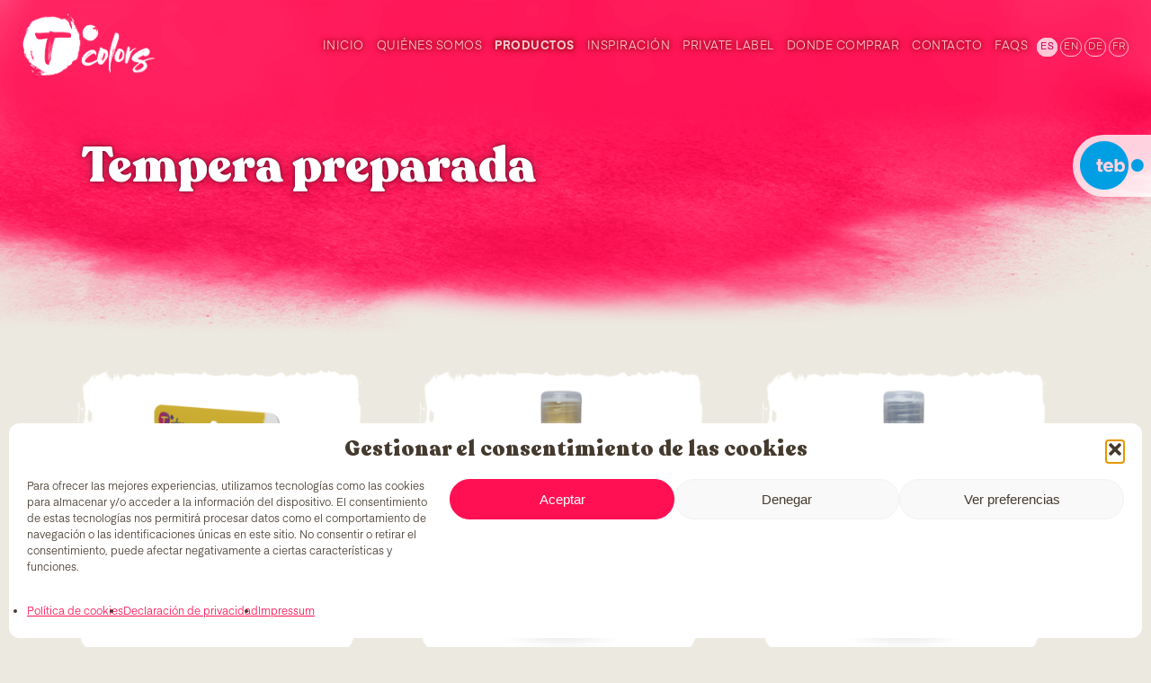

--- FILE ---
content_type: text/html; charset=UTF-8
request_url: https://tcolors.net/productos/tempera-preparada/
body_size: 20277
content:
<!doctype html>
<html lang="es-ES" class="no-js">
<head>
	<meta charset="UTF-8">
	<meta name="viewport" content="width=device-width, initial-scale=1, maximum-scale=1, user-scalable=0" /><meta name='robots' content='index, follow, max-image-preview:large, max-snippet:-1, max-video-preview:-1' />

	<!-- This site is optimized with the Yoast SEO plugin v26.7 - https://yoast.com/wordpress/plugins/seo/ -->
	<title>Tempera preparada - TColors</title>
	<link rel="canonical" href="https://tcolors.net/productos/tempera-preparada/" />
	<meta property="og:locale" content="es_ES" />
	<meta property="og:type" content="article" />
	<meta property="og:title" content="Tempera preparada - TColors" />
	<meta property="og:url" content="https://tcolors.net/productos/tempera-preparada/" />
	<meta property="og:site_name" content="TColors" />
	<meta property="article:publisher" content="https://www.facebook.com/tcolorsoficial" />
	<meta property="article:modified_time" content="2026-01-07T16:03:35+00:00" />
	<meta property="og:image" content="https://tcolors.net/wp-content/uploads/2023/04/tcolors.png" />
	<meta property="og:image:width" content="319" />
	<meta property="og:image:height" content="150" />
	<meta property="og:image:type" content="image/png" />
	<meta name="twitter:card" content="summary_large_image" />
	<meta name="twitter:label1" content="Tiempo de lectura" />
	<meta name="twitter:data1" content="5 minutos" />
	<script type="application/ld+json" class="yoast-schema-graph">{"@context":"https://schema.org","@graph":[{"@type":"WebPage","@id":"https://tcolors.net/productos/tempera-preparada/","url":"https://tcolors.net/productos/tempera-preparada/","name":"Tempera preparada - TColors","isPartOf":{"@id":"https://tcolors.net/#website"},"datePublished":"2023-05-02T17:30:05+00:00","dateModified":"2026-01-07T16:03:35+00:00","breadcrumb":{"@id":"https://tcolors.net/productos/tempera-preparada/#breadcrumb"},"inLanguage":"es","potentialAction":[{"@type":"ReadAction","target":["https://tcolors.net/productos/tempera-preparada/"]}]},{"@type":"BreadcrumbList","@id":"https://tcolors.net/productos/tempera-preparada/#breadcrumb","itemListElement":[{"@type":"ListItem","position":1,"name":"Portada","item":"https://tcolors.net/"},{"@type":"ListItem","position":2,"name":"Productos","item":"https://tcolors.net/productos/"},{"@type":"ListItem","position":3,"name":"Tempera preparada"}]},{"@type":"WebSite","@id":"https://tcolors.net/#website","url":"https://tcolors.net/","name":"TColors","description":"Fabricants 100% social de pintures a Espanya","publisher":{"@id":"https://tcolors.net/#organization"},"potentialAction":[{"@type":"SearchAction","target":{"@type":"EntryPoint","urlTemplate":"https://tcolors.net/?s={search_term_string}"},"query-input":{"@type":"PropertyValueSpecification","valueRequired":true,"valueName":"search_term_string"}}],"inLanguage":"es"},{"@type":"Organization","@id":"https://tcolors.net/#organization","name":"TColors","url":"https://tcolors.net/","logo":{"@type":"ImageObject","inLanguage":"es","@id":"https://tcolors.net/#/schema/logo/image/","url":"https://tcolors.net/wp-content/uploads/2023/04/tcolors.png","contentUrl":"https://tcolors.net/wp-content/uploads/2023/04/tcolors.png","width":319,"height":150,"caption":"TColors"},"image":{"@id":"https://tcolors.net/#/schema/logo/image/"},"sameAs":["https://www.facebook.com/tcolorsoficial","https://www.instagram.com/tcolors_oficial/"]}]}</script>
	<!-- / Yoast SEO plugin. -->


<link rel='dns-prefetch' href='//fonts.googleapis.com' />
<link rel="alternate" type="application/rss+xml" title="TColors &raquo; Feed" href="https://tcolors.net/feed/" />
<link rel="alternate" title="oEmbed (JSON)" type="application/json+oembed" href="https://tcolors.net/wp-json/oembed/1.0/embed?url=https%3A%2F%2Ftcolors.net%2Fproductos%2Ftempera-preparada%2F" />
<link rel="alternate" title="oEmbed (XML)" type="text/xml+oembed" href="https://tcolors.net/wp-json/oembed/1.0/embed?url=https%3A%2F%2Ftcolors.net%2Fproductos%2Ftempera-preparada%2F&#038;format=xml" />
<style id='wp-img-auto-sizes-contain-inline-css' type='text/css'>
img:is([sizes=auto i],[sizes^="auto," i]){contain-intrinsic-size:3000px 1500px}
/*# sourceURL=wp-img-auto-sizes-contain-inline-css */
</style>
<link rel='stylesheet' id='vc_extensions_cqbundle_adminicon-css' href='https://tcolors.net/wp-content/plugins/vc-extensions-bundle/css/admin_icon.css?ver=6.9' type='text/css' media='all' />
<link rel='stylesheet' id='wp-block-library-css' href='https://tcolors.net/wp-includes/css/dist/block-library/style.min.css?ver=6.9' type='text/css' media='all' />
<style id='global-styles-inline-css' type='text/css'>
:root{--wp--preset--aspect-ratio--square: 1;--wp--preset--aspect-ratio--4-3: 4/3;--wp--preset--aspect-ratio--3-4: 3/4;--wp--preset--aspect-ratio--3-2: 3/2;--wp--preset--aspect-ratio--2-3: 2/3;--wp--preset--aspect-ratio--16-9: 16/9;--wp--preset--aspect-ratio--9-16: 9/16;--wp--preset--color--black: #000000;--wp--preset--color--cyan-bluish-gray: #abb8c3;--wp--preset--color--white: #ffffff;--wp--preset--color--pale-pink: #f78da7;--wp--preset--color--vivid-red: #cf2e2e;--wp--preset--color--luminous-vivid-orange: #ff6900;--wp--preset--color--luminous-vivid-amber: #fcb900;--wp--preset--color--light-green-cyan: #7bdcb5;--wp--preset--color--vivid-green-cyan: #00d084;--wp--preset--color--pale-cyan-blue: #8ed1fc;--wp--preset--color--vivid-cyan-blue: #0693e3;--wp--preset--color--vivid-purple: #9b51e0;--wp--preset--gradient--vivid-cyan-blue-to-vivid-purple: linear-gradient(135deg,rgb(6,147,227) 0%,rgb(155,81,224) 100%);--wp--preset--gradient--light-green-cyan-to-vivid-green-cyan: linear-gradient(135deg,rgb(122,220,180) 0%,rgb(0,208,130) 100%);--wp--preset--gradient--luminous-vivid-amber-to-luminous-vivid-orange: linear-gradient(135deg,rgb(252,185,0) 0%,rgb(255,105,0) 100%);--wp--preset--gradient--luminous-vivid-orange-to-vivid-red: linear-gradient(135deg,rgb(255,105,0) 0%,rgb(207,46,46) 100%);--wp--preset--gradient--very-light-gray-to-cyan-bluish-gray: linear-gradient(135deg,rgb(238,238,238) 0%,rgb(169,184,195) 100%);--wp--preset--gradient--cool-to-warm-spectrum: linear-gradient(135deg,rgb(74,234,220) 0%,rgb(151,120,209) 20%,rgb(207,42,186) 40%,rgb(238,44,130) 60%,rgb(251,105,98) 80%,rgb(254,248,76) 100%);--wp--preset--gradient--blush-light-purple: linear-gradient(135deg,rgb(255,206,236) 0%,rgb(152,150,240) 100%);--wp--preset--gradient--blush-bordeaux: linear-gradient(135deg,rgb(254,205,165) 0%,rgb(254,45,45) 50%,rgb(107,0,62) 100%);--wp--preset--gradient--luminous-dusk: linear-gradient(135deg,rgb(255,203,112) 0%,rgb(199,81,192) 50%,rgb(65,88,208) 100%);--wp--preset--gradient--pale-ocean: linear-gradient(135deg,rgb(255,245,203) 0%,rgb(182,227,212) 50%,rgb(51,167,181) 100%);--wp--preset--gradient--electric-grass: linear-gradient(135deg,rgb(202,248,128) 0%,rgb(113,206,126) 100%);--wp--preset--gradient--midnight: linear-gradient(135deg,rgb(2,3,129) 0%,rgb(40,116,252) 100%);--wp--preset--font-size--small: 13px;--wp--preset--font-size--medium: 20px;--wp--preset--font-size--large: 36px;--wp--preset--font-size--x-large: 42px;--wp--preset--spacing--20: 0.44rem;--wp--preset--spacing--30: 0.67rem;--wp--preset--spacing--40: 1rem;--wp--preset--spacing--50: 1.5rem;--wp--preset--spacing--60: 2.25rem;--wp--preset--spacing--70: 3.38rem;--wp--preset--spacing--80: 5.06rem;--wp--preset--shadow--natural: 6px 6px 9px rgba(0, 0, 0, 0.2);--wp--preset--shadow--deep: 12px 12px 50px rgba(0, 0, 0, 0.4);--wp--preset--shadow--sharp: 6px 6px 0px rgba(0, 0, 0, 0.2);--wp--preset--shadow--outlined: 6px 6px 0px -3px rgb(255, 255, 255), 6px 6px rgb(0, 0, 0);--wp--preset--shadow--crisp: 6px 6px 0px rgb(0, 0, 0);}:where(.is-layout-flex){gap: 0.5em;}:where(.is-layout-grid){gap: 0.5em;}body .is-layout-flex{display: flex;}.is-layout-flex{flex-wrap: wrap;align-items: center;}.is-layout-flex > :is(*, div){margin: 0;}body .is-layout-grid{display: grid;}.is-layout-grid > :is(*, div){margin: 0;}:where(.wp-block-columns.is-layout-flex){gap: 2em;}:where(.wp-block-columns.is-layout-grid){gap: 2em;}:where(.wp-block-post-template.is-layout-flex){gap: 1.25em;}:where(.wp-block-post-template.is-layout-grid){gap: 1.25em;}.has-black-color{color: var(--wp--preset--color--black) !important;}.has-cyan-bluish-gray-color{color: var(--wp--preset--color--cyan-bluish-gray) !important;}.has-white-color{color: var(--wp--preset--color--white) !important;}.has-pale-pink-color{color: var(--wp--preset--color--pale-pink) !important;}.has-vivid-red-color{color: var(--wp--preset--color--vivid-red) !important;}.has-luminous-vivid-orange-color{color: var(--wp--preset--color--luminous-vivid-orange) !important;}.has-luminous-vivid-amber-color{color: var(--wp--preset--color--luminous-vivid-amber) !important;}.has-light-green-cyan-color{color: var(--wp--preset--color--light-green-cyan) !important;}.has-vivid-green-cyan-color{color: var(--wp--preset--color--vivid-green-cyan) !important;}.has-pale-cyan-blue-color{color: var(--wp--preset--color--pale-cyan-blue) !important;}.has-vivid-cyan-blue-color{color: var(--wp--preset--color--vivid-cyan-blue) !important;}.has-vivid-purple-color{color: var(--wp--preset--color--vivid-purple) !important;}.has-black-background-color{background-color: var(--wp--preset--color--black) !important;}.has-cyan-bluish-gray-background-color{background-color: var(--wp--preset--color--cyan-bluish-gray) !important;}.has-white-background-color{background-color: var(--wp--preset--color--white) !important;}.has-pale-pink-background-color{background-color: var(--wp--preset--color--pale-pink) !important;}.has-vivid-red-background-color{background-color: var(--wp--preset--color--vivid-red) !important;}.has-luminous-vivid-orange-background-color{background-color: var(--wp--preset--color--luminous-vivid-orange) !important;}.has-luminous-vivid-amber-background-color{background-color: var(--wp--preset--color--luminous-vivid-amber) !important;}.has-light-green-cyan-background-color{background-color: var(--wp--preset--color--light-green-cyan) !important;}.has-vivid-green-cyan-background-color{background-color: var(--wp--preset--color--vivid-green-cyan) !important;}.has-pale-cyan-blue-background-color{background-color: var(--wp--preset--color--pale-cyan-blue) !important;}.has-vivid-cyan-blue-background-color{background-color: var(--wp--preset--color--vivid-cyan-blue) !important;}.has-vivid-purple-background-color{background-color: var(--wp--preset--color--vivid-purple) !important;}.has-black-border-color{border-color: var(--wp--preset--color--black) !important;}.has-cyan-bluish-gray-border-color{border-color: var(--wp--preset--color--cyan-bluish-gray) !important;}.has-white-border-color{border-color: var(--wp--preset--color--white) !important;}.has-pale-pink-border-color{border-color: var(--wp--preset--color--pale-pink) !important;}.has-vivid-red-border-color{border-color: var(--wp--preset--color--vivid-red) !important;}.has-luminous-vivid-orange-border-color{border-color: var(--wp--preset--color--luminous-vivid-orange) !important;}.has-luminous-vivid-amber-border-color{border-color: var(--wp--preset--color--luminous-vivid-amber) !important;}.has-light-green-cyan-border-color{border-color: var(--wp--preset--color--light-green-cyan) !important;}.has-vivid-green-cyan-border-color{border-color: var(--wp--preset--color--vivid-green-cyan) !important;}.has-pale-cyan-blue-border-color{border-color: var(--wp--preset--color--pale-cyan-blue) !important;}.has-vivid-cyan-blue-border-color{border-color: var(--wp--preset--color--vivid-cyan-blue) !important;}.has-vivid-purple-border-color{border-color: var(--wp--preset--color--vivid-purple) !important;}.has-vivid-cyan-blue-to-vivid-purple-gradient-background{background: var(--wp--preset--gradient--vivid-cyan-blue-to-vivid-purple) !important;}.has-light-green-cyan-to-vivid-green-cyan-gradient-background{background: var(--wp--preset--gradient--light-green-cyan-to-vivid-green-cyan) !important;}.has-luminous-vivid-amber-to-luminous-vivid-orange-gradient-background{background: var(--wp--preset--gradient--luminous-vivid-amber-to-luminous-vivid-orange) !important;}.has-luminous-vivid-orange-to-vivid-red-gradient-background{background: var(--wp--preset--gradient--luminous-vivid-orange-to-vivid-red) !important;}.has-very-light-gray-to-cyan-bluish-gray-gradient-background{background: var(--wp--preset--gradient--very-light-gray-to-cyan-bluish-gray) !important;}.has-cool-to-warm-spectrum-gradient-background{background: var(--wp--preset--gradient--cool-to-warm-spectrum) !important;}.has-blush-light-purple-gradient-background{background: var(--wp--preset--gradient--blush-light-purple) !important;}.has-blush-bordeaux-gradient-background{background: var(--wp--preset--gradient--blush-bordeaux) !important;}.has-luminous-dusk-gradient-background{background: var(--wp--preset--gradient--luminous-dusk) !important;}.has-pale-ocean-gradient-background{background: var(--wp--preset--gradient--pale-ocean) !important;}.has-electric-grass-gradient-background{background: var(--wp--preset--gradient--electric-grass) !important;}.has-midnight-gradient-background{background: var(--wp--preset--gradient--midnight) !important;}.has-small-font-size{font-size: var(--wp--preset--font-size--small) !important;}.has-medium-font-size{font-size: var(--wp--preset--font-size--medium) !important;}.has-large-font-size{font-size: var(--wp--preset--font-size--large) !important;}.has-x-large-font-size{font-size: var(--wp--preset--font-size--x-large) !important;}
/*# sourceURL=global-styles-inline-css */
</style>

<style id='classic-theme-styles-inline-css' type='text/css'>
/*! This file is auto-generated */
.wp-block-button__link{color:#fff;background-color:#32373c;border-radius:9999px;box-shadow:none;text-decoration:none;padding:calc(.667em + 2px) calc(1.333em + 2px);font-size:1.125em}.wp-block-file__button{background:#32373c;color:#fff;text-decoration:none}
/*# sourceURL=/wp-includes/css/classic-themes.min.css */
</style>
<link rel='stylesheet' id='helpie-faq-bundle-styles-css' href='https://tcolors.net/wp-content/plugins/helpie-faq/assets/bundles/main.app.css?ver=1.45' type='text/css' media='all' />
<link rel='stylesheet' id='agile-store-locator-init-css' href='https://tcolors.net/wp-content/plugins/agile-store-locator/public/css/init.css?ver=4.10.14' type='text/css' media='all' />
<link rel='stylesheet' id='contact-form-7-css' href='https://tcolors.net/wp-content/plugins/contact-form-7/includes/css/styles.css?ver=6.1.4' type='text/css' media='all' />
<link rel='stylesheet' id='nectar-portfolio-css' href='https://tcolors.net/wp-content/plugins/salient-portfolio/css/portfolio.css?ver=1.7.2' type='text/css' media='all' />
<link rel='stylesheet' id='wpml-menu-item-0-css' href='https://tcolors.net/wp-content/plugins/sitepress-multilingual-cms/templates/language-switchers/menu-item/style.min.css?ver=1' type='text/css' media='all' />
<link rel='stylesheet' id='cmplz-general-css' href='https://tcolors.net/wp-content/plugins/complianz-gdpr/assets/css/cookieblocker.min.css?ver=1766392373' type='text/css' media='all' />
<link rel='stylesheet' id='cms-navigation-style-base-css' href='https://tcolors.net/wp-content/plugins/wpml-cms-nav/res/css/cms-navigation-base.css?ver=1.5.6' type='text/css' media='screen' />
<link rel='stylesheet' id='cms-navigation-style-css' href='https://tcolors.net/wp-content/plugins/wpml-cms-nav/res/css/cms-navigation.css?ver=1.5.6' type='text/css' media='screen' />
<link rel='stylesheet' id='font-awesome-css' href='https://tcolors.net/wp-content/themes/salient/css/font-awesome-legacy.min.css?ver=4.7.1' type='text/css' media='all' />
<link rel='stylesheet' id='salient-grid-system-css' href='https://tcolors.net/wp-content/themes/salient/css/build/grid-system.css?ver=15.0.8' type='text/css' media='all' />
<link rel='stylesheet' id='main-styles-css' href='https://tcolors.net/wp-content/themes/salient/css/build/style.css?ver=15.0.8' type='text/css' media='all' />
<link rel='stylesheet' id='nectar_default_font_open_sans-css' href='https://fonts.googleapis.com/css?family=Open+Sans%3A300%2C400%2C600%2C700&#038;subset=latin%2Clatin-ext' type='text/css' media='all' />
<link rel='stylesheet' id='responsive-css' href='https://tcolors.net/wp-content/themes/salient/css/build/responsive.css?ver=15.0.8' type='text/css' media='all' />
<link rel='stylesheet' id='skin-material-css' href='https://tcolors.net/wp-content/themes/salient/css/build/skin-material.css?ver=15.0.8' type='text/css' media='all' />
<style id='salient-wp-menu-dynamic-fallback-inline-css' type='text/css'>
#header-outer .nectar-ext-menu-item .image-layer-outer,#header-outer .nectar-ext-menu-item .image-layer,#header-outer .nectar-ext-menu-item .color-overlay,#slide-out-widget-area .nectar-ext-menu-item .image-layer-outer,#slide-out-widget-area .nectar-ext-menu-item .color-overlay,#slide-out-widget-area .nectar-ext-menu-item .image-layer{position:absolute;top:0;left:0;width:100%;height:100%;overflow:hidden;}.nectar-ext-menu-item .inner-content{position:relative;z-index:10;width:100%;}.nectar-ext-menu-item .image-layer{background-size:cover;background-position:center;transition:opacity 0.25s ease 0.1s;}#header-outer nav .nectar-ext-menu-item .image-layer:not(.loaded){background-image:none!important;}#header-outer nav .nectar-ext-menu-item .image-layer{opacity:0;}#header-outer nav .nectar-ext-menu-item .image-layer.loaded{opacity:1;}.nectar-ext-menu-item span[class*="inherit-h"] + .menu-item-desc{margin-top:0.4rem;}#mobile-menu .nectar-ext-menu-item .title,#slide-out-widget-area .nectar-ext-menu-item .title,.nectar-ext-menu-item .menu-title-text,.nectar-ext-menu-item .menu-item-desc{position:relative;}.nectar-ext-menu-item .menu-item-desc{display:block;line-height:1.4em;}body #slide-out-widget-area .nectar-ext-menu-item .menu-item-desc{line-height:1.4em;}#mobile-menu .nectar-ext-menu-item .title,#slide-out-widget-area .nectar-ext-menu-item:not(.style-img-above-text) .title,.nectar-ext-menu-item:not(.style-img-above-text) .menu-title-text,.nectar-ext-menu-item:not(.style-img-above-text) .menu-item-desc,.nectar-ext-menu-item:not(.style-img-above-text) i:before,.nectar-ext-menu-item:not(.style-img-above-text) .svg-icon{color:#fff;}#mobile-menu .nectar-ext-menu-item.style-img-above-text .title{color:inherit;}.sf-menu li ul li a .nectar-ext-menu-item .menu-title-text:after{display:none;}.menu-item .widget-area-active[data-margin="default"] > div:not(:last-child){margin-bottom:20px;}.nectar-ext-menu-item .color-overlay{transition:opacity 0.5s cubic-bezier(.15,.75,.5,1);}.nectar-ext-menu-item:hover .hover-zoom-in-slow .image-layer{transform:scale(1.15);transition:transform 4s cubic-bezier(0.1,0.2,.7,1);}.nectar-ext-menu-item:hover .hover-zoom-in-slow .color-overlay{transition:opacity 1.5s cubic-bezier(.15,.75,.5,1);}.nectar-ext-menu-item .hover-zoom-in-slow .image-layer{transition:transform 0.5s cubic-bezier(.15,.75,.5,1);}.nectar-ext-menu-item .hover-zoom-in-slow .color-overlay{transition:opacity 0.5s cubic-bezier(.15,.75,.5,1);}.nectar-ext-menu-item:hover .hover-zoom-in .image-layer{transform:scale(1.12);}.nectar-ext-menu-item .hover-zoom-in .image-layer{transition:transform 0.5s cubic-bezier(.15,.75,.5,1);}.nectar-ext-menu-item{display:flex;text-align:left;}#slide-out-widget-area .nectar-ext-menu-item .title,#slide-out-widget-area .nectar-ext-menu-item .menu-item-desc,#slide-out-widget-area .nectar-ext-menu-item .menu-title-text,#mobile-menu .nectar-ext-menu-item .title,#mobile-menu .nectar-ext-menu-item .menu-item-desc,#mobile-menu .nectar-ext-menu-item .menu-title-text{color:inherit!important;}#slide-out-widget-area .nectar-ext-menu-item,#mobile-menu .nectar-ext-menu-item{display:block;}#slide-out-widget-area.fullscreen-alt .nectar-ext-menu-item,#slide-out-widget-area.fullscreen .nectar-ext-menu-item{text-align:center;}#header-outer .nectar-ext-menu-item.style-img-above-text .image-layer-outer,#slide-out-widget-area .nectar-ext-menu-item.style-img-above-text .image-layer-outer{position:relative;}#header-outer .nectar-ext-menu-item.style-img-above-text,#slide-out-widget-area .nectar-ext-menu-item.style-img-above-text{flex-direction:column;}
/*# sourceURL=salient-wp-menu-dynamic-fallback-inline-css */
</style>
<link rel='stylesheet' id='js_composer_front-css' href='https://tcolors.net/wp-content/plugins/js_composer_salient/assets/css/js_composer.min.css?ver=6.9.1' type='text/css' media='all' />
<link rel='stylesheet' id='dynamic-css-css' href='https://tcolors.net/wp-content/themes/salient/css/salient-dynamic-styles.css?ver=31895' type='text/css' media='all' />
<style id='dynamic-css-inline-css' type='text/css'>
.no-rgba #header-space{display:none;}@media only screen and (max-width:999px){body #header-space[data-header-mobile-fixed="1"]{display:none;}#header-outer[data-mobile-fixed="false"]{position:absolute;}}@media only screen and (max-width:999px){body:not(.nectar-no-flex-height) #header-space[data-secondary-header-display="full"]:not([data-header-mobile-fixed="false"]){display:block!important;margin-bottom:-83px;}#header-space[data-secondary-header-display="full"][data-header-mobile-fixed="false"]{display:none;}}@media only screen and (min-width:1000px){#header-space{display:none;}.nectar-slider-wrap.first-section,.parallax_slider_outer.first-section,.full-width-content.first-section,.parallax_slider_outer.first-section .swiper-slide .content,.nectar-slider-wrap.first-section .swiper-slide .content,#page-header-bg,.nder-page-header,#page-header-wrap,.full-width-section.first-section{margin-top:0!important;}body #page-header-bg,body #page-header-wrap{height:100px;}body #search-outer{z-index:100000;}}@media only screen and (min-width:1000px){#page-header-wrap.fullscreen-header,#page-header-wrap.fullscreen-header #page-header-bg,html:not(.nectar-box-roll-loaded) .nectar-box-roll > #page-header-bg.fullscreen-header,.nectar_fullscreen_zoom_recent_projects,#nectar_fullscreen_rows:not(.afterLoaded) > div{height:100vh;}.wpb_row.vc_row-o-full-height.top-level,.wpb_row.vc_row-o-full-height.top-level > .col.span_12{min-height:100vh;}#page-header-bg[data-alignment-v="middle"] .span_6 .inner-wrap,#page-header-bg[data-alignment-v="top"] .span_6 .inner-wrap{padding-top:85px;}.nectar-slider-wrap[data-fullscreen="true"]:not(.loaded),.nectar-slider-wrap[data-fullscreen="true"]:not(.loaded) .swiper-container{height:calc(100vh + 2px)!important;}.admin-bar .nectar-slider-wrap[data-fullscreen="true"]:not(.loaded),.admin-bar .nectar-slider-wrap[data-fullscreen="true"]:not(.loaded) .swiper-container{height:calc(100vh - 30px)!important;}}@media only screen and (max-width:999px){#page-header-bg[data-alignment-v="middle"]:not(.fullscreen-header) .span_6 .inner-wrap,#page-header-bg[data-alignment-v="top"] .span_6 .inner-wrap{padding-top:67px;}.vc_row.top-level.full-width-section:not(.full-width-ns) > .span_12,#page-header-bg[data-alignment-v="bottom"] .span_6 .inner-wrap{padding-top:57px;}}@media only screen and (max-width:690px){.vc_row.top-level.full-width-section:not(.full-width-ns) > .span_12{padding-top:67px;}.vc_row.top-level.full-width-content .nectar-recent-posts-single_featured .recent-post-container > .inner-wrap{padding-top:57px;}}@media only screen and (max-width:999px){.full-width-ns .nectar-slider-wrap .swiper-slide[data-y-pos="middle"] .content,.full-width-ns .nectar-slider-wrap .swiper-slide[data-y-pos="top"] .content{padding-top:30px;}}@media only screen and (max-width:999px){.using-mobile-browser #nectar_fullscreen_rows:not(.afterLoaded):not([data-mobile-disable="on"]) > div{height:calc(100vh - 76px);}.using-mobile-browser .wpb_row.vc_row-o-full-height.top-level,.using-mobile-browser .wpb_row.vc_row-o-full-height.top-level > .col.span_12,[data-permanent-transparent="1"].using-mobile-browser .wpb_row.vc_row-o-full-height.top-level,[data-permanent-transparent="1"].using-mobile-browser .wpb_row.vc_row-o-full-height.top-level > .col.span_12{min-height:calc(100vh - 76px);}html:not(.nectar-box-roll-loaded) .nectar-box-roll > #page-header-bg.fullscreen-header,.nectar_fullscreen_zoom_recent_projects,.nectar-slider-wrap[data-fullscreen="true"]:not(.loaded),.nectar-slider-wrap[data-fullscreen="true"]:not(.loaded) .swiper-container,#nectar_fullscreen_rows:not(.afterLoaded):not([data-mobile-disable="on"]) > div{height:calc(100vh - 1px);}.wpb_row.vc_row-o-full-height.top-level,.wpb_row.vc_row-o-full-height.top-level > .col.span_12{min-height:calc(100vh - 1px);}body[data-transparent-header="false"] #ajax-content-wrap.no-scroll{min-height:calc(100vh - 1px);height:calc(100vh - 1px);}}#nectar_fullscreen_rows{background-color:transparent;}#ajax-content-wrap .vc_row.left_padding_50px .row_col_wrap_12{padding-left:50px;}#ajax-content-wrap .vc_row.right_padding_50px .row_col_wrap_12{padding-right:50px;}.screen-reader-text,.nectar-skip-to-content:not(:focus){border:0;clip:rect(1px,1px,1px,1px);clip-path:inset(50%);height:1px;margin:-1px;overflow:hidden;padding:0;position:absolute!important;width:1px;word-wrap:normal!important;}.row .col img:not([srcset]){width:auto;}.row .col img.img-with-animation.nectar-lazy:not([srcset]){width:100%;}
/*# sourceURL=dynamic-css-inline-css */
</style>
<link rel='stylesheet' id='salient-child-style-css' href='https://tcolors.net/wp-content/themes/tcolors-child/style.css?ver=15.0.8' type='text/css' media='all' />
<link rel='stylesheet' id='bsf-Defaults-css' href='https://tcolors.net/wp-content/uploads/smile_fonts/Defaults/Defaults.css?ver=3.21.1' type='text/css' media='all' />
<script type="text/javascript" src="https://tcolors.net/wp-includes/js/jquery/jquery.min.js?ver=3.7.1" id="jquery-core-js"></script>
<script type="text/javascript" src="https://tcolors.net/wp-includes/js/jquery/jquery-migrate.min.js?ver=3.4.1" id="jquery-migrate-js"></script>
<script type="text/javascript" id="wpml-cookie-js-extra">
/* <![CDATA[ */
var wpml_cookies = {"wp-wpml_current_language":{"value":"es","expires":1,"path":"/"}};
var wpml_cookies = {"wp-wpml_current_language":{"value":"es","expires":1,"path":"/"}};
//# sourceURL=wpml-cookie-js-extra
/* ]]> */
</script>
<script type="text/javascript" src="https://tcolors.net/wp-content/plugins/sitepress-multilingual-cms/res/js/cookies/language-cookie.js?ver=481990" id="wpml-cookie-js" defer="defer" data-wp-strategy="defer"></script>
<link rel="https://api.w.org/" href="https://tcolors.net/wp-json/" /><link rel="alternate" title="JSON" type="application/json" href="https://tcolors.net/wp-json/wp/v2/pages/1978" /><link rel="EditURI" type="application/rsd+xml" title="RSD" href="https://tcolors.net/xmlrpc.php?rsd" />
<meta name="generator" content="WordPress 6.9" />
<link rel='shortlink' href='https://tcolors.net/?p=1978' />
<meta name="generator" content="WPML ver:4.8.1 stt:1,4,3,2;" />

		<!-- GA Google Analytics @ https://m0n.co/ga -->
		<script type="text/plain" data-service="google-analytics" data-category="statistics" async data-cmplz-src="https://www.googletagmanager.com/gtag/js?id=UA-20845374-1"></script>
		<script>
			window.dataLayer = window.dataLayer || [];
			function gtag(){dataLayer.push(arguments);}
			gtag('js', new Date());
			gtag('config', 'UA-20845374-1');
		</script>

	<!-- Pinterest Meta Tag added by Pinterest Verify Meta Tag Plugin v1.3: http://tutskid.com/pinterest-verify-meta-tag/ -->
<meta name="p:domain_verify" content="837a992ab8a72b74b1c7fdf64b8edec6" />
			<style>.cmplz-hidden {
					display: none !important;
				}</style>
		<script>
		(function(h,o,t,j,a,r){
			h.hj=h.hj||function(){(h.hj.q=h.hj.q||[]).push(arguments)};
			h._hjSettings={hjid:3599600,hjsv:5};
			a=o.getElementsByTagName('head')[0];
			r=o.createElement('script');r.async=1;
			r.src=t+h._hjSettings.hjid+j+h._hjSettings.hjsv;
			a.appendChild(r);
		})(window,document,'//static.hotjar.com/c/hotjar-','.js?sv=');
		</script>
		<script type="text/javascript"> var root = document.getElementsByTagName( "html" )[0]; root.setAttribute( "class", "js" ); </script><meta name="generator" content="Powered by WPBakery Page Builder - drag and drop page builder for WordPress."/>
<style type="text/css">.helpie-faq.accordions .helpie-mark{background-color:#ff0!important}.helpie-faq.accordions .helpie-mark{color:#000!important}.helpie-faq.accordions.custom-styles .accordion .accordion__item .accordion__header{padding-top:15px;padding-right:15px;padding-bottom:15px;padding-left:15px;}.helpie-faq.accordions.custom-styles .accordion .accordion__item .accordion__body{padding-top:15px;padding-right:15px;padding-bottom:0px;padding-left:15px;}.helpie-faq.accordions.custom-styles .accordion .accordion__item{border-top-width:0px;border-right-width:0px;border-bottom-width:1px;border-left-width:0px;border-color:#44596B;border-style:solid;}.helpie-faq.custom-styles .accordion .accordion__item{margin-top:0px;margin-right:0px;margin-bottom:0px;margin-left:0px;}.helpie-faq.custom-styles .accordion__item .accordion__header .accordion__toggle .accordion__toggle-icons{color:#44596B!important}.helpie-faq.custom-styles .accordion__header:after,.helpie-faq.custom-styles .accordion__header:before{background-color:#44596B!important}.helpie-faq-form__toggle{padding-top:15px!important;padding-right:15px!important;padding-bottom:15px!important;padding-left:15px!important;}.helpie-faq-form__submit{padding-top:15px!important;padding-right:15px!important;padding-bottom:15px!important;padding-left:15px!important;}</style><link rel="icon" href="https://tcolors.net/wp-content/uploads/2023/07/cropped-favicon-32x32.png" sizes="32x32" />
<link rel="icon" href="https://tcolors.net/wp-content/uploads/2023/07/cropped-favicon-192x192.png" sizes="192x192" />
<link rel="apple-touch-icon" href="https://tcolors.net/wp-content/uploads/2023/07/cropped-favicon-180x180.png" />
<meta name="msapplication-TileImage" content="https://tcolors.net/wp-content/uploads/2023/07/cropped-favicon-270x270.png" />
<noscript><style> .wpb_animate_when_almost_visible { opacity: 1; }</style></noscript><link data-pagespeed-no-defer data-nowprocket data-wpacu-skip data-no-optimize data-noptimize rel='stylesheet' id='main-styles-non-critical-css' href='https://tcolors.net/wp-content/themes/salient/css/build/style-non-critical.css?ver=15.0.8' type='text/css' media='all' />
<link data-pagespeed-no-defer data-nowprocket data-wpacu-skip data-no-optimize data-noptimize rel='stylesheet' id='fancyBox-css' href='https://tcolors.net/wp-content/themes/salient/css/build/plugins/jquery.fancybox.css?ver=3.3.1' type='text/css' media='all' />
<link data-pagespeed-no-defer data-nowprocket data-wpacu-skip data-no-optimize data-noptimize rel='stylesheet' id='nectar-ocm-core-css' href='https://tcolors.net/wp-content/themes/salient/css/build/off-canvas/core.css?ver=15.0.8' type='text/css' media='all' />
<link data-pagespeed-no-defer data-nowprocket data-wpacu-skip data-no-optimize data-noptimize rel='stylesheet' id='nectar-ocm-slide-out-right-material-css' href='https://tcolors.net/wp-content/themes/salient/css/build/off-canvas/slide-out-right-material.css?ver=15.0.8' type='text/css' media='all' />
</head><body data-cmplz=1 class="wp-singular page-template-default page page-id-1978 page-child parent-pageid-1974 wp-theme-salient wp-child-theme-tcolors-child productes-pag material wpb-js-composer js-comp-ver-6.9.1 vc_responsive" data-footer-reveal="false" data-footer-reveal-shadow="none" data-header-format="default" data-body-border="off" data-boxed-style="" data-header-breakpoint="1000" data-dropdown-style="minimal" data-cae="easeOutCubic" data-cad="750" data-megamenu-width="contained" data-aie="none" data-ls="fancybox" data-apte="standard" data-hhun="0" data-fancy-form-rcs="default" data-form-style="default" data-form-submit="regular" data-is="minimal" data-button-style="rounded" data-user-account-button="false" data-flex-cols="true" data-col-gap="40px" data-header-inherit-rc="true" data-header-search="false" data-animated-anchors="true" data-ajax-transitions="false" data-full-width-header="false" data-slide-out-widget-area="true" data-slide-out-widget-area-style="slide-out-from-right" data-user-set-ocm="off" data-loading-animation="none" data-bg-header="true" data-responsive="1" data-ext-responsive="true" data-ext-padding="90" data-header-resize="1" data-header-color="custom" data-cart="false" data-remove-m-parallax="" data-remove-m-video-bgs="" data-m-animate="0" data-force-header-trans-color="light" data-smooth-scrolling="0" data-permanent-transparent="false" >
	
	<script type="text/javascript">
	 (function(window, document) {

		 if(navigator.userAgent.match(/(Android|iPod|iPhone|iPad|BlackBerry|IEMobile|Opera Mini)/)) {
			 document.body.className += " using-mobile-browser mobile ";
		 }

		 if( !("ontouchstart" in window) ) {

			 var body = document.querySelector("body");
			 var winW = window.innerWidth;
			 var bodyW = body.clientWidth;

			 if (winW > bodyW + 4) {
				 body.setAttribute("style", "--scroll-bar-w: " + (winW - bodyW - 4) + "px");
			 } else {
				 body.setAttribute("style", "--scroll-bar-w: 0px");
			 }
		 }

	 })(window, document);
   </script><a href="#ajax-content-wrap" class="nectar-skip-to-content">Skip to main content</a><div class="ocm-effect-wrap"><div class="ocm-effect-wrap-inner">	
	<div id="header-space"  data-header-mobile-fixed='1'></div> 
	
	    <div class="teb-link"><a href="https://www.teb.org" target="_blank"><i class="iconesteb teb"></i></a></div>
	<div id="header-outer" data-has-menu="true" data-has-buttons="no" data-header-button_style="default" data-using-pr-menu="false" data-mobile-fixed="1" data-ptnm="false" data-lhe="default" data-user-set-bg="#eceae0" data-format="default" data-permanent-transparent="false" data-megamenu-rt="0" data-remove-fixed="0" data-header-resize="1" data-cart="false" data-transparency-option="" data-box-shadow="large" data-shrink-num="10" data-using-secondary="0" data-using-logo="1" data-logo-height="70" data-m-logo-height="57" data-padding="15" data-full-width="false" data-condense="false" data-transparent-header="true" data-transparent-shadow-helper="false" data-remove-border="true" class="transparent">
		
<div id="search-outer" class="nectar">
	<div id="search">
		<div class="container">
			 <div id="search-box">
				 <div class="inner-wrap">
					 <div class="col span_12">
						  <form role="search" action="https://tcolors.net/" method="GET">
														 <input type="text" name="s"  value="" aria-label="Buscar" placeholder="Buscar" />
							 
						<span>Hit enter to search or ESC to close</span>
												</form>
					</div><!--/span_12-->
				</div><!--/inner-wrap-->
			 </div><!--/search-box-->
			 <div id="close"><a href="#"><span class="screen-reader-text">Cerrar buscador</span>
				<span class="close-wrap"> <span class="close-line close-line1"></span> <span class="close-line close-line2"></span> </span>				 </a></div>
		 </div><!--/container-->
	</div><!--/search-->
</div><!--/search-outer-->

<header id="top">
	<div class="container">
		<div class="row">
			<div class="col span_3">
								<a id="logo" href="https://tcolors.net" data-supplied-ml-starting-dark="true" data-supplied-ml-starting="true" data-supplied-ml="true" >
					<img class="stnd skip-lazy default-logo" width="319" height="150" alt="TColors" src="https://tcolors.net/wp-content/uploads/2023/04/tcolors.png" srcset="https://tcolors.net/wp-content/uploads/2023/04/tcolors.png 1x, https://tcolors.net/wp-content/uploads/2023/04/tcolors-r.png 2x" /><img class="mobile-only-logo skip-lazy" alt="TColors" width="319" height="150" src="https://tcolors.net/wp-content/uploads/2023/04/tcolors.png" /><img class="starting-logo mobile-only-logo skip-lazy" width="319" height="150"  alt="TColors" src="https://tcolors.net/wp-content/uploads/2023/04/tcolors-w.png" /><img class="starting-logo dark-version mobile-only-logo skip-lazy" width="319" height="150" alt="TColors" src="https://tcolors.net/wp-content/uploads/2023/04/tcolors.png" /><img class="starting-logo skip-lazy default-logo" width="319" height="150" alt="TColors" src="https://tcolors.net/wp-content/uploads/2023/04/tcolors-w.png" srcset="https://tcolors.net/wp-content/uploads/2023/04/tcolors-w.png 1x, https://tcolors.net/wp-content/uploads/2023/04/tcolors-rw.png 2x" /><img class="starting-logo dark-version skip-lazy default-logo" width="319" height="150" alt="TColors" src="https://tcolors.net/wp-content/uploads/2023/04/tcolors.png" srcset="https://tcolors.net/wp-content/uploads/2023/04/tcolors.png 1x, https://tcolors.net/wp-content/uploads/2023/04/tcolors-r.png 2x" />				</a>
							</div><!--/span_3-->

			<div class="col span_9 col_last">
									<div class="nectar-mobile-only mobile-header"><div class="inner"></div></div>
													<div class="slide-out-widget-area-toggle mobile-icon slide-out-from-right" data-custom-color="false" data-icon-animation="simple-transform">
						<div> <a href="#sidewidgetarea" aria-label="Navigation Menu" aria-expanded="false" class="closed">
							<span class="screen-reader-text">Menu</span><span aria-hidden="true"> <i class="lines-button x2"> <i class="lines"></i> </i> </span>
						</a></div>
					</div>
				
									<nav>
													<ul class="sf-menu">
								<li id="menu-item-7507" class="menu-item menu-item-type-post_type menu-item-object-page menu-item-home nectar-regular-menu-item menu-item-7507"><a href="https://tcolors.net/"><span class="menu-title-text">Inicio</span></a></li>
<li id="menu-item-7508" class="menu-item menu-item-type-post_type menu-item-object-page nectar-regular-menu-item menu-item-7508"><a href="https://tcolors.net/quienes-somos/"><span class="menu-title-text">Quiénes somos</span></a></li>
<li id="menu-item-7509" class="menu-item menu-item-type-post_type menu-item-object-page current-page-ancestor nectar-regular-menu-item menu-item-7509"><a href="https://tcolors.net/productos/"><span class="menu-title-text">Productos</span></a></li>
<li id="menu-item-7510" class="menu-item menu-item-type-post_type menu-item-object-page nectar-regular-menu-item menu-item-7510"><a href="https://tcolors.net/inspiracion/"><span class="menu-title-text">Inspiración</span></a></li>
<li id="menu-item-7511" class="menu-item menu-item-type-post_type menu-item-object-page nectar-regular-menu-item menu-item-7511"><a href="https://tcolors.net/private-label/"><span class="menu-title-text">Private label</span></a></li>
<li id="menu-item-7512" class="menu-item menu-item-type-post_type menu-item-object-page nectar-regular-menu-item menu-item-7512"><a href="https://tcolors.net/donde-comprar/"><span class="menu-title-text">Donde comprar</span></a></li>
<li id="menu-item-7513" class="menu-item menu-item-type-post_type menu-item-object-page nectar-regular-menu-item menu-item-7513"><a href="https://tcolors.net/contacto/"><span class="menu-title-text">Contacto</span></a></li>
<li id="menu-item-7514" class="menu-item menu-item-type-post_type menu-item-object-page nectar-regular-menu-item menu-item-7514"><a href="https://tcolors.net/faqs/"><span class="menu-title-text">FAQS</span></a></li>
<li id="menu-item-wpml-ls-59-es" class="menu-item wpml-ls-slot-59 wpml-ls-item wpml-ls-item-es wpml-ls-current-language wpml-ls-menu-item wpml-ls-first-item menu-item-type-wpml_ls_menu_item menu-item-object-wpml_ls_menu_item nectar-regular-menu-item menu-item-wpml-ls-59-es"><a href="https://tcolors.net/productos/tempera-preparada/" title="Cambiar a ES" aria-label="Cambiar a ES" role="menuitem"><span class="menu-title-text">
<span class="wpml-ls-native" lang="es">ES</span></span></a></li>
<li id="menu-item-wpml-ls-59-en" class="menu-item wpml-ls-slot-59 wpml-ls-item wpml-ls-item-en wpml-ls-menu-item menu-item-type-wpml_ls_menu_item menu-item-object-wpml_ls_menu_item nectar-regular-menu-item menu-item-wpml-ls-59-en"><a href="https://tcolors.net/en/products/prepared-tempera/" title="Cambiar a EN" aria-label="Cambiar a EN" role="menuitem"><span class="menu-title-text">
<span class="wpml-ls-native" lang="en">EN</span></span></a></li>
<li id="menu-item-wpml-ls-59-de" class="menu-item wpml-ls-slot-59 wpml-ls-item wpml-ls-item-de wpml-ls-menu-item menu-item-type-wpml_ls_menu_item menu-item-object-wpml_ls_menu_item nectar-regular-menu-item menu-item-wpml-ls-59-de"><a href="https://tcolors.net/de/produkte/temperafarbe/" title="Cambiar a DE" aria-label="Cambiar a DE" role="menuitem"><span class="menu-title-text">
<span class="wpml-ls-native" lang="de">DE</span></span></a></li>
<li id="menu-item-wpml-ls-59-fr" class="menu-item wpml-ls-slot-59 wpml-ls-item wpml-ls-item-fr wpml-ls-menu-item wpml-ls-last-item menu-item-type-wpml_ls_menu_item menu-item-object-wpml_ls_menu_item nectar-regular-menu-item menu-item-wpml-ls-59-fr"><a href="https://tcolors.net/fr/produits/gouache/" title="Cambiar a FR" aria-label="Cambiar a FR" role="menuitem"><span class="menu-title-text">
<span class="wpml-ls-native" lang="fr">FR</span></span></a></li>
							</ul>
													<ul class="buttons sf-menu" data-user-set-ocm="off">

								
							</ul>
						
					</nav>

					
				</div><!--/span_9-->

				
			</div><!--/row-->
					</div><!--/container-->
	</header>		
	</div>
		<div id="ajax-content-wrap">
<div id="page-header-wrap" data-animate-in-effect="none" data-midnight="light" class="" style="height: 450px;"><div id="page-header-bg" class="not-loaded " data-padding-amt="normal" data-animate-in-effect="none" data-midnight="light" data-text-effect="none" data-bg-pos="bottom" data-alignment="left" data-alignment-v="middle" data-parallax="0" data-height="450"  style="background-color: #eceae0; height:450px;">					<div class="page-header-bg-image-wrap" id="nectar-page-header-p-wrap" data-parallax-speed="fast">
						<div class="page-header-bg-image" style="background-image: url(https://tcolors.net/wp-content/uploads/2023/07/cap-productes-color.png);"></div>
					</div> 
				<div class="container">
			<div class="row">
				<div class="col span_6 ">
					<div class="inner-wrap">
						<h1>Tempera preparada</h1> 						<span class="subheader"></span>
					</div>

										</div>
				</div>

				


			</div>
</div>

</div><div class="container-wrap">
	<div class="container main-content" role="main">
		<div class="row">
			
		<div id="fws_697d03985835b"  data-column-margin="default" data-midnight="dark"  class="wpb_row vc_row-fluid vc_row"  style="padding-top: 50px; padding-bottom: 100px; "><div class="row-bg-wrap" data-bg-animation="none" data-bg-animation-delay="" data-bg-overlay="false"><div class="inner-wrap row-bg-layer" ><div class="row-bg viewport-desktop"  style=""></div></div></div><div class="row_col_wrap_12 col span_12 dark left">
	<div  class="vc_col-sm-12 wpb_column column_container vc_column_container col no-extra-padding inherit_tablet inherit_phone "  data-padding-pos="all" data-has-bg-color="false" data-bg-color="" data-bg-opacity="1" data-animation="" data-delay="0" >
		<div class="vc_column-inner" >
			<div class="wpb_wrapper">
								
				
				
				<div class="portfolio-wrap ">
					
										
					<span class="portfolio-loading  none">   </span>
					
										
					<div class="row portfolio-items masonry-items  " data-rcp="false" data-masonry-type="default" data-ps="9" data-starting-filter="" data-gutter="default" data-categories-to-show="tempera" data-bypass-cropping="true" data-lightbox-only="0" data-col-num="cols-4">
												
												
						<div class="col span_3 regular element tempera "  data-project-cat="tempera " data-default-color="true" data-title-color="#ffffff" data-subtitle-color="">
							
							<div class="inner-wrap animated" data-animation="none">
								
																	
									<div class="work-item style-1" data-custom-content="off">
										
										<img fetchpriority="high" decoding="async" class="size-regular skip-lazy" src="https://tcolors.net/wp-content/uploads/2023/04/set-tempera.png" alt="" height="500" width="500" srcset="https://tcolors.net/wp-content/uploads/2023/04/set-tempera.png 1000w, https://tcolors.net/wp-content/uploads/2023/04/set-tempera-300x300.png 300w, https://tcolors.net/wp-content/uploads/2023/04/set-tempera-150x150.png 150w, https://tcolors.net/wp-content/uploads/2023/04/set-tempera-768x768.png 768w, https://tcolors.net/wp-content/uploads/2023/04/set-tempera-100x100.png 100w, https://tcolors.net/wp-content/uploads/2023/04/set-tempera-140x140.png 140w, https://tcolors.net/wp-content/uploads/2023/04/set-tempera-500x500.png 500w, https://tcolors.net/wp-content/uploads/2023/04/set-tempera-350x350.png 350w, https://tcolors.net/wp-content/uploads/2023/04/set-tempera-800x800.png 800w, https://tcolors.net/wp-content/uploads/2023/04/set-tempera-120x120.png 120w" sizes="(min-width: 1000px) 25vw, (min-width: 690px) 50vw, 100vw" />										
										
										<div class="work-info"> 
											
											
																							
												<a href="https://tcolors.net/productes/estuche-de-tempera/"></a>
												
																						
											
										</div>
										
									</div><!--work-item-->
									
									<div class="work-meta">
										<h4 class="title">Estuche de témpera</h4>
										
																				
									</div>
									
									
																
								
							</div><!--/inner-wrap-->
						</div><!--/col-->
						
											
												
						<div class="col span_3 regular element tempera "  data-project-cat="tempera " data-default-color="true" data-title-color="#ffffff" data-subtitle-color="">
							
							<div class="inner-wrap animated" data-animation="none">
								
																	
									<div class="work-item style-1" data-custom-content="off">
										
										<img decoding="async" class="size-regular skip-lazy" src="https://tcolors.net/wp-content/uploads/2023/04/tempera-or.png" alt="" height="500" width="500" srcset="https://tcolors.net/wp-content/uploads/2023/04/tempera-or.png 1000w, https://tcolors.net/wp-content/uploads/2023/04/tempera-or-300x300.png 300w, https://tcolors.net/wp-content/uploads/2023/04/tempera-or-150x150.png 150w, https://tcolors.net/wp-content/uploads/2023/04/tempera-or-768x768.png 768w, https://tcolors.net/wp-content/uploads/2023/04/tempera-or-100x100.png 100w, https://tcolors.net/wp-content/uploads/2023/04/tempera-or-140x140.png 140w, https://tcolors.net/wp-content/uploads/2023/04/tempera-or-500x500.png 500w, https://tcolors.net/wp-content/uploads/2023/04/tempera-or-350x350.png 350w, https://tcolors.net/wp-content/uploads/2023/04/tempera-or-800x800.png 800w, https://tcolors.net/wp-content/uploads/2023/04/tempera-or-120x120.png 120w" sizes="(min-width: 1000px) 25vw, (min-width: 690px) 50vw, 100vw" />										
										
										<div class="work-info"> 
											
											
																							
												<a href="https://tcolors.net/productes/tempera-preparada-oro/"></a>
												
																						
											
										</div>
										
									</div><!--work-item-->
									
									<div class="work-meta">
										<h4 class="title">Témpera preparada oro</h4>
										
																				
									</div>
									
									
																
								
							</div><!--/inner-wrap-->
						</div><!--/col-->
						
											
												
						<div class="col span_3 regular element tempera "  data-project-cat="tempera " data-default-color="true" data-title-color="#ffffff" data-subtitle-color="">
							
							<div class="inner-wrap animated" data-animation="none">
								
																	
									<div class="work-item style-1" data-custom-content="off">
										
										<img decoding="async" class="size-regular skip-lazy" src="https://tcolors.net/wp-content/uploads/2023/04/tempera-plata.png" alt="" height="500" width="500" srcset="https://tcolors.net/wp-content/uploads/2023/04/tempera-plata.png 1000w, https://tcolors.net/wp-content/uploads/2023/04/tempera-plata-300x300.png 300w, https://tcolors.net/wp-content/uploads/2023/04/tempera-plata-150x150.png 150w, https://tcolors.net/wp-content/uploads/2023/04/tempera-plata-768x768.png 768w, https://tcolors.net/wp-content/uploads/2023/04/tempera-plata-100x100.png 100w, https://tcolors.net/wp-content/uploads/2023/04/tempera-plata-140x140.png 140w, https://tcolors.net/wp-content/uploads/2023/04/tempera-plata-500x500.png 500w, https://tcolors.net/wp-content/uploads/2023/04/tempera-plata-350x350.png 350w, https://tcolors.net/wp-content/uploads/2023/04/tempera-plata-800x800.png 800w, https://tcolors.net/wp-content/uploads/2023/04/tempera-plata-120x120.png 120w" sizes="(min-width: 1000px) 25vw, (min-width: 690px) 50vw, 100vw" />										
										
										<div class="work-info"> 
											
											
																							
												<a href="https://tcolors.net/productes/tempera-preparada-plata/"></a>
												
																						
											
										</div>
										
									</div><!--work-item-->
									
									<div class="work-meta">
										<h4 class="title">Témpera preparada plata</h4>
										
																				
									</div>
									
									
																
								
							</div><!--/inner-wrap-->
						</div><!--/col-->
						
											
												
						<div class="col span_3 regular element tempera "  data-project-cat="tempera " data-default-color="true" data-title-color="#ffffff" data-subtitle-color="">
							
							<div class="inner-wrap animated" data-animation="none">
								
																	
									<div class="work-item style-1" data-custom-content="off">
										
										<img decoding="async" class="size-regular skip-lazy" src="https://tcolors.net/wp-content/uploads/2023/04/tempera-negre.png" alt="" height="500" width="500" srcset="https://tcolors.net/wp-content/uploads/2023/04/tempera-negre.png 1000w, https://tcolors.net/wp-content/uploads/2023/04/tempera-negre-300x300.png 300w, https://tcolors.net/wp-content/uploads/2023/04/tempera-negre-150x150.png 150w, https://tcolors.net/wp-content/uploads/2023/04/tempera-negre-768x768.png 768w, https://tcolors.net/wp-content/uploads/2023/04/tempera-negre-100x100.png 100w, https://tcolors.net/wp-content/uploads/2023/04/tempera-negre-140x140.png 140w, https://tcolors.net/wp-content/uploads/2023/04/tempera-negre-500x500.png 500w, https://tcolors.net/wp-content/uploads/2023/04/tempera-negre-350x350.png 350w, https://tcolors.net/wp-content/uploads/2023/04/tempera-negre-800x800.png 800w, https://tcolors.net/wp-content/uploads/2023/04/tempera-negre-120x120.png 120w" sizes="(min-width: 1000px) 25vw, (min-width: 690px) 50vw, 100vw" />										
										
										<div class="work-info"> 
											
											
																							
												<a href="https://tcolors.net/productes/tempera-preparada-negra/"></a>
												
																						
											
										</div>
										
									</div><!--work-item-->
									
									<div class="work-meta">
										<h4 class="title">Témpera preparada negra</h4>
										
																				
									</div>
									
									
																
								
							</div><!--/inner-wrap-->
						</div><!--/col-->
						
											
												
						<div class="col span_3 regular element tempera "  data-project-cat="tempera " data-default-color="true" data-title-color="#ffffff" data-subtitle-color="">
							
							<div class="inner-wrap animated" data-animation="none">
								
																	
									<div class="work-item style-1" data-custom-content="off">
										
										<img decoding="async" class="size-regular skip-lazy" src="https://tcolors.net/wp-content/uploads/2023/04/tempera-verde_amarillento.png" alt="" height="500" width="500" srcset="https://tcolors.net/wp-content/uploads/2023/04/tempera-verde_amarillento.png 1000w, https://tcolors.net/wp-content/uploads/2023/04/tempera-verde_amarillento-300x300.png 300w, https://tcolors.net/wp-content/uploads/2023/04/tempera-verde_amarillento-150x150.png 150w, https://tcolors.net/wp-content/uploads/2023/04/tempera-verde_amarillento-768x768.png 768w, https://tcolors.net/wp-content/uploads/2023/04/tempera-verde_amarillento-100x100.png 100w, https://tcolors.net/wp-content/uploads/2023/04/tempera-verde_amarillento-140x140.png 140w, https://tcolors.net/wp-content/uploads/2023/04/tempera-verde_amarillento-500x500.png 500w, https://tcolors.net/wp-content/uploads/2023/04/tempera-verde_amarillento-350x350.png 350w, https://tcolors.net/wp-content/uploads/2023/04/tempera-verde_amarillento-800x800.png 800w, https://tcolors.net/wp-content/uploads/2023/04/tempera-verde_amarillento-120x120.png 120w" sizes="(min-width: 1000px) 25vw, (min-width: 690px) 50vw, 100vw" />										
										
										<div class="work-info"> 
											
											
																							
												<a href="https://tcolors.net/productes/tempera-preparada-verde-claro/"></a>
												
																						
											
										</div>
										
									</div><!--work-item-->
									
									<div class="work-meta">
										<h4 class="title">Témpera preparada verde claro</h4>
										
																				
									</div>
									
									
																
								
							</div><!--/inner-wrap-->
						</div><!--/col-->
						
											
												
						<div class="col span_3 regular element tempera "  data-project-cat="tempera " data-default-color="true" data-title-color="#ffffff" data-subtitle-color="">
							
							<div class="inner-wrap animated" data-animation="none">
								
																	
									<div class="work-item style-1" data-custom-content="off">
										
										<img decoding="async" class="size-regular skip-lazy" src="https://tcolors.net/wp-content/uploads/2023/04/tempera-verd.png" alt="" height="500" width="500" srcset="https://tcolors.net/wp-content/uploads/2023/04/tempera-verd.png 1000w, https://tcolors.net/wp-content/uploads/2023/04/tempera-verd-300x300.png 300w, https://tcolors.net/wp-content/uploads/2023/04/tempera-verd-150x150.png 150w, https://tcolors.net/wp-content/uploads/2023/04/tempera-verd-768x768.png 768w, https://tcolors.net/wp-content/uploads/2023/04/tempera-verd-100x100.png 100w, https://tcolors.net/wp-content/uploads/2023/04/tempera-verd-140x140.png 140w, https://tcolors.net/wp-content/uploads/2023/04/tempera-verd-500x500.png 500w, https://tcolors.net/wp-content/uploads/2023/04/tempera-verd-350x350.png 350w, https://tcolors.net/wp-content/uploads/2023/04/tempera-verd-800x800.png 800w, https://tcolors.net/wp-content/uploads/2023/04/tempera-verd-120x120.png 120w" sizes="(min-width: 1000px) 25vw, (min-width: 690px) 50vw, 100vw" />										
										
										<div class="work-info"> 
											
											
																							
												<a href="https://tcolors.net/productes/tempera-preparada-verde/"></a>
												
																						
											
										</div>
										
									</div><!--work-item-->
									
									<div class="work-meta">
										<h4 class="title">Témpera preparada verde</h4>
										
																				
									</div>
									
									
																
								
							</div><!--/inner-wrap-->
						</div><!--/col-->
						
											
												
						<div class="col span_3 regular element tempera "  data-project-cat="tempera " data-default-color="true" data-title-color="#ffffff" data-subtitle-color="">
							
							<div class="inner-wrap animated" data-animation="none">
								
																	
									<div class="work-item style-1" data-custom-content="off">
										
										<img decoding="async" class="size-regular skip-lazy" src="https://tcolors.net/wp-content/uploads/2023/04/tempera-cyan.png" alt="" height="500" width="500" srcset="https://tcolors.net/wp-content/uploads/2023/04/tempera-cyan.png 1000w, https://tcolors.net/wp-content/uploads/2023/04/tempera-cyan-300x300.png 300w, https://tcolors.net/wp-content/uploads/2023/04/tempera-cyan-150x150.png 150w, https://tcolors.net/wp-content/uploads/2023/04/tempera-cyan-768x768.png 768w, https://tcolors.net/wp-content/uploads/2023/04/tempera-cyan-100x100.png 100w, https://tcolors.net/wp-content/uploads/2023/04/tempera-cyan-140x140.png 140w, https://tcolors.net/wp-content/uploads/2023/04/tempera-cyan-500x500.png 500w, https://tcolors.net/wp-content/uploads/2023/04/tempera-cyan-350x350.png 350w, https://tcolors.net/wp-content/uploads/2023/04/tempera-cyan-800x800.png 800w, https://tcolors.net/wp-content/uploads/2023/04/tempera-cyan-120x120.png 120w" sizes="(min-width: 1000px) 25vw, (min-width: 690px) 50vw, 100vw" />										
										
										<div class="work-info"> 
											
											
																							
												<a href="https://tcolors.net/productes/tempera-preparada-cyan/"></a>
												
																						
											
										</div>
										
									</div><!--work-item-->
									
									<div class="work-meta">
										<h4 class="title">Témpera preparada cyan</h4>
										
																				
									</div>
									
									
																
								
							</div><!--/inner-wrap-->
						</div><!--/col-->
						
											
												
						<div class="col span_3 regular element tempera "  data-project-cat="tempera " data-default-color="true" data-title-color="#ffffff" data-subtitle-color="">
							
							<div class="inner-wrap animated" data-animation="none">
								
																	
									<div class="work-item style-1" data-custom-content="off">
										
										<img decoding="async" class="size-regular skip-lazy" src="https://tcolors.net/wp-content/uploads/2023/04/tempera-blau_mari.png" alt="" height="500" width="500" srcset="https://tcolors.net/wp-content/uploads/2023/04/tempera-blau_mari.png 1000w, https://tcolors.net/wp-content/uploads/2023/04/tempera-blau_mari-300x300.png 300w, https://tcolors.net/wp-content/uploads/2023/04/tempera-blau_mari-150x150.png 150w, https://tcolors.net/wp-content/uploads/2023/04/tempera-blau_mari-768x768.png 768w, https://tcolors.net/wp-content/uploads/2023/04/tempera-blau_mari-100x100.png 100w, https://tcolors.net/wp-content/uploads/2023/04/tempera-blau_mari-140x140.png 140w, https://tcolors.net/wp-content/uploads/2023/04/tempera-blau_mari-500x500.png 500w, https://tcolors.net/wp-content/uploads/2023/04/tempera-blau_mari-350x350.png 350w, https://tcolors.net/wp-content/uploads/2023/04/tempera-blau_mari-800x800.png 800w, https://tcolors.net/wp-content/uploads/2023/04/tempera-blau_mari-120x120.png 120w" sizes="(min-width: 1000px) 25vw, (min-width: 690px) 50vw, 100vw" />										
										
										<div class="work-info"> 
											
											
																							
												<a href="https://tcolors.net/productes/tempera-preparada-azul-marino/"></a>
												
																						
											
										</div>
										
									</div><!--work-item-->
									
									<div class="work-meta">
										<h4 class="title">Témpera preparada azul marino</h4>
										
																				
									</div>
									
									
																
								
							</div><!--/inner-wrap-->
						</div><!--/col-->
						
											
												
						<div class="col span_3 regular element tempera "  data-project-cat="tempera " data-default-color="true" data-title-color="#ffffff" data-subtitle-color="">
							
							<div class="inner-wrap animated" data-animation="none">
								
																	
									<div class="work-item style-1" data-custom-content="off">
										
										<img decoding="async" class="size-regular skip-lazy" src="https://tcolors.net/wp-content/uploads/2023/04/tempera-violeta.png" alt="" height="500" width="500" srcset="https://tcolors.net/wp-content/uploads/2023/04/tempera-violeta.png 1000w, https://tcolors.net/wp-content/uploads/2023/04/tempera-violeta-300x300.png 300w, https://tcolors.net/wp-content/uploads/2023/04/tempera-violeta-150x150.png 150w, https://tcolors.net/wp-content/uploads/2023/04/tempera-violeta-768x768.png 768w, https://tcolors.net/wp-content/uploads/2023/04/tempera-violeta-100x100.png 100w, https://tcolors.net/wp-content/uploads/2023/04/tempera-violeta-140x140.png 140w, https://tcolors.net/wp-content/uploads/2023/04/tempera-violeta-500x500.png 500w, https://tcolors.net/wp-content/uploads/2023/04/tempera-violeta-350x350.png 350w, https://tcolors.net/wp-content/uploads/2023/04/tempera-violeta-800x800.png 800w, https://tcolors.net/wp-content/uploads/2023/04/tempera-violeta-120x120.png 120w" sizes="(min-width: 1000px) 25vw, (min-width: 690px) 50vw, 100vw" />										
										
										<div class="work-info"> 
											
											
																							
												<a href="https://tcolors.net/productes/tempera-preparada-violeta/"></a>
												
																						
											
										</div>
										
									</div><!--work-item-->
									
									<div class="work-meta">
										<h4 class="title">Témpera preparada violeta</h4>
										
																				
									</div>
									
									
																
								
							</div><!--/inner-wrap-->
						</div><!--/col-->
						
											
												
						<div class="col span_3 regular element tempera "  data-project-cat="tempera " data-default-color="true" data-title-color="#ffffff" data-subtitle-color="">
							
							<div class="inner-wrap animated" data-animation="none">
								
																	
									<div class="work-item style-1" data-custom-content="off">
										
										<img decoding="async" class="size-regular skip-lazy" src="https://tcolors.net/wp-content/uploads/2023/04/tempera-marro.png" alt="" height="500" width="500" srcset="https://tcolors.net/wp-content/uploads/2023/04/tempera-marro.png 1000w, https://tcolors.net/wp-content/uploads/2023/04/tempera-marro-300x300.png 300w, https://tcolors.net/wp-content/uploads/2023/04/tempera-marro-150x150.png 150w, https://tcolors.net/wp-content/uploads/2023/04/tempera-marro-768x768.png 768w, https://tcolors.net/wp-content/uploads/2023/04/tempera-marro-100x100.png 100w, https://tcolors.net/wp-content/uploads/2023/04/tempera-marro-140x140.png 140w, https://tcolors.net/wp-content/uploads/2023/04/tempera-marro-500x500.png 500w, https://tcolors.net/wp-content/uploads/2023/04/tempera-marro-350x350.png 350w, https://tcolors.net/wp-content/uploads/2023/04/tempera-marro-800x800.png 800w, https://tcolors.net/wp-content/uploads/2023/04/tempera-marro-120x120.png 120w" sizes="(min-width: 1000px) 25vw, (min-width: 690px) 50vw, 100vw" />										
										
										<div class="work-info"> 
											
											
																							
												<a href="https://tcolors.net/productes/tempera-preparada-marron/"></a>
												
																						
											
										</div>
										
									</div><!--work-item-->
									
									<div class="work-meta">
										<h4 class="title">Témpera preparada marrón</h4>
										
																				
									</div>
									
									
																
								
							</div><!--/inner-wrap-->
						</div><!--/col-->
						
											
												
						<div class="col span_3 regular element tempera "  data-project-cat="tempera " data-default-color="true" data-title-color="#ffffff" data-subtitle-color="">
							
							<div class="inner-wrap animated" data-animation="none">
								
																	
									<div class="work-item style-1" data-custom-content="off">
										
										<img decoding="async" class="size-regular skip-lazy" src="https://tcolors.net/wp-content/uploads/2023/04/tempera-vermell.png" alt="" height="500" width="500" srcset="https://tcolors.net/wp-content/uploads/2023/04/tempera-vermell.png 1000w, https://tcolors.net/wp-content/uploads/2023/04/tempera-vermell-300x300.png 300w, https://tcolors.net/wp-content/uploads/2023/04/tempera-vermell-150x150.png 150w, https://tcolors.net/wp-content/uploads/2023/04/tempera-vermell-768x768.png 768w, https://tcolors.net/wp-content/uploads/2023/04/tempera-vermell-100x100.png 100w, https://tcolors.net/wp-content/uploads/2023/04/tempera-vermell-140x140.png 140w, https://tcolors.net/wp-content/uploads/2023/04/tempera-vermell-500x500.png 500w, https://tcolors.net/wp-content/uploads/2023/04/tempera-vermell-350x350.png 350w, https://tcolors.net/wp-content/uploads/2023/04/tempera-vermell-800x800.png 800w, https://tcolors.net/wp-content/uploads/2023/04/tempera-vermell-120x120.png 120w" sizes="(min-width: 1000px) 25vw, (min-width: 690px) 50vw, 100vw" />										
										
										<div class="work-info"> 
											
											
																							
												<a href="https://tcolors.net/productes/tempera-preparada-roja/"></a>
												
																						
											
										</div>
										
									</div><!--work-item-->
									
									<div class="work-meta">
										<h4 class="title">Témpera preparada roja</h4>
										
																				
									</div>
									
									
																
								
							</div><!--/inner-wrap-->
						</div><!--/col-->
						
											
												
						<div class="col span_3 regular element tempera "  data-project-cat="tempera " data-default-color="true" data-title-color="#ffffff" data-subtitle-color="">
							
							<div class="inner-wrap animated" data-animation="none">
								
																	
									<div class="work-item style-1" data-custom-content="off">
										
										<img decoding="async" class="size-regular skip-lazy" src="https://tcolors.net/wp-content/uploads/2023/04/tempera-magenta.png" alt="" height="500" width="500" srcset="https://tcolors.net/wp-content/uploads/2023/04/tempera-magenta.png 1000w, https://tcolors.net/wp-content/uploads/2023/04/tempera-magenta-300x300.png 300w, https://tcolors.net/wp-content/uploads/2023/04/tempera-magenta-150x150.png 150w, https://tcolors.net/wp-content/uploads/2023/04/tempera-magenta-768x768.png 768w, https://tcolors.net/wp-content/uploads/2023/04/tempera-magenta-100x100.png 100w, https://tcolors.net/wp-content/uploads/2023/04/tempera-magenta-140x140.png 140w, https://tcolors.net/wp-content/uploads/2023/04/tempera-magenta-500x500.png 500w, https://tcolors.net/wp-content/uploads/2023/04/tempera-magenta-350x350.png 350w, https://tcolors.net/wp-content/uploads/2023/04/tempera-magenta-800x800.png 800w, https://tcolors.net/wp-content/uploads/2023/04/tempera-magenta-120x120.png 120w" sizes="(min-width: 1000px) 25vw, (min-width: 690px) 50vw, 100vw" />										
										
										<div class="work-info"> 
											
											
																							
												<a href="https://tcolors.net/productes/tempera-preparada-magenta/"></a>
												
																						
											
										</div>
										
									</div><!--work-item-->
									
									<div class="work-meta">
										<h4 class="title">Témpera preparada magenta</h4>
										
																				
									</div>
									
									
																
								
							</div><!--/inner-wrap-->
						</div><!--/col-->
						
											
												
						<div class="col span_3 regular element destacado tempera "  data-project-cat="destacado tempera " data-default-color="true" data-title-color="#ffffff" data-subtitle-color="">
							
							<div class="inner-wrap animated" data-animation="none">
								
																	
									<div class="work-item style-1" data-custom-content="off">
										
										<img decoding="async" class="size-regular skip-lazy" src="https://tcolors.net/wp-content/uploads/2023/04/tempera-taronja.png" alt="" height="500" width="500" srcset="https://tcolors.net/wp-content/uploads/2023/04/tempera-taronja.png 1000w, https://tcolors.net/wp-content/uploads/2023/04/tempera-taronja-300x300.png 300w, https://tcolors.net/wp-content/uploads/2023/04/tempera-taronja-150x150.png 150w, https://tcolors.net/wp-content/uploads/2023/04/tempera-taronja-768x768.png 768w, https://tcolors.net/wp-content/uploads/2023/04/tempera-taronja-100x100.png 100w, https://tcolors.net/wp-content/uploads/2023/04/tempera-taronja-140x140.png 140w, https://tcolors.net/wp-content/uploads/2023/04/tempera-taronja-500x500.png 500w, https://tcolors.net/wp-content/uploads/2023/04/tempera-taronja-350x350.png 350w, https://tcolors.net/wp-content/uploads/2023/04/tempera-taronja-800x800.png 800w, https://tcolors.net/wp-content/uploads/2023/04/tempera-taronja-120x120.png 120w" sizes="(min-width: 1000px) 25vw, (min-width: 690px) 50vw, 100vw" />										
										
										<div class="work-info"> 
											
											
																							
												<a href="https://tcolors.net/productes/tempera-preparada-naranja/"></a>
												
																						
											
										</div>
										
									</div><!--work-item-->
									
									<div class="work-meta">
										<h4 class="title">Témpera preparada naranja</h4>
										
																				
									</div>
									
									
																
								
							</div><!--/inner-wrap-->
						</div><!--/col-->
						
											
												
						<div class="col span_3 regular element tempera "  data-project-cat="tempera " data-default-color="true" data-title-color="#ffffff" data-subtitle-color="">
							
							<div class="inner-wrap animated" data-animation="none">
								
																	
									<div class="work-item style-1" data-custom-content="off">
										
										<img decoding="async" class="size-regular skip-lazy" src="https://tcolors.net/wp-content/uploads/2023/04/tempera-rosa.png" alt="" height="500" width="500" srcset="https://tcolors.net/wp-content/uploads/2023/04/tempera-rosa.png 1000w, https://tcolors.net/wp-content/uploads/2023/04/tempera-rosa-300x300.png 300w, https://tcolors.net/wp-content/uploads/2023/04/tempera-rosa-150x150.png 150w, https://tcolors.net/wp-content/uploads/2023/04/tempera-rosa-768x768.png 768w, https://tcolors.net/wp-content/uploads/2023/04/tempera-rosa-100x100.png 100w, https://tcolors.net/wp-content/uploads/2023/04/tempera-rosa-140x140.png 140w, https://tcolors.net/wp-content/uploads/2023/04/tempera-rosa-500x500.png 500w, https://tcolors.net/wp-content/uploads/2023/04/tempera-rosa-350x350.png 350w, https://tcolors.net/wp-content/uploads/2023/04/tempera-rosa-800x800.png 800w, https://tcolors.net/wp-content/uploads/2023/04/tempera-rosa-120x120.png 120w" sizes="(min-width: 1000px) 25vw, (min-width: 690px) 50vw, 100vw" />										
										
										<div class="work-info"> 
											
											
																							
												<a href="https://tcolors.net/productes/tempera-preparada-rosa/"></a>
												
																						
											
										</div>
										
									</div><!--work-item-->
									
									<div class="work-meta">
										<h4 class="title">Témpera preparada rosa</h4>
										
																				
									</div>
									
									
																
								
							</div><!--/inner-wrap-->
						</div><!--/col-->
						
											
												
						<div class="col span_3 regular element tempera "  data-project-cat="tempera " data-default-color="true" data-title-color="#ffffff" data-subtitle-color="">
							
							<div class="inner-wrap animated" data-animation="none">
								
																	
									<div class="work-item style-1" data-custom-content="off">
										
										<img decoding="async" class="size-regular skip-lazy" src="https://tcolors.net/wp-content/uploads/2023/04/tempera-carn.png" alt="" height="500" width="500" srcset="https://tcolors.net/wp-content/uploads/2023/04/tempera-carn.png 1000w, https://tcolors.net/wp-content/uploads/2023/04/tempera-carn-300x300.png 300w, https://tcolors.net/wp-content/uploads/2023/04/tempera-carn-150x150.png 150w, https://tcolors.net/wp-content/uploads/2023/04/tempera-carn-768x768.png 768w, https://tcolors.net/wp-content/uploads/2023/04/tempera-carn-100x100.png 100w, https://tcolors.net/wp-content/uploads/2023/04/tempera-carn-140x140.png 140w, https://tcolors.net/wp-content/uploads/2023/04/tempera-carn-500x500.png 500w, https://tcolors.net/wp-content/uploads/2023/04/tempera-carn-350x350.png 350w, https://tcolors.net/wp-content/uploads/2023/04/tempera-carn-800x800.png 800w, https://tcolors.net/wp-content/uploads/2023/04/tempera-carn-120x120.png 120w" sizes="(min-width: 1000px) 25vw, (min-width: 690px) 50vw, 100vw" />										
										
										<div class="work-info"> 
											
											
																							
												<a href="https://tcolors.net/productes/tempera-preparada-carne/"></a>
												
																						
											
										</div>
										
									</div><!--work-item-->
									
									<div class="work-meta">
										<h4 class="title">Témpera preparada carne</h4>
										
																				
									</div>
									
									
																
								
							</div><!--/inner-wrap-->
						</div><!--/col-->
						
											
												
						<div class="col span_3 regular element tempera "  data-project-cat="tempera " data-default-color="true" data-title-color="#ffffff" data-subtitle-color="">
							
							<div class="inner-wrap animated" data-animation="none">
								
																	
									<div class="work-item style-1" data-custom-content="off">
										
										<img decoding="async" class="size-regular skip-lazy" src="https://tcolors.net/wp-content/uploads/2023/04/tempera-groc.png" alt="" height="500" width="500" srcset="https://tcolors.net/wp-content/uploads/2023/04/tempera-groc.png 1000w, https://tcolors.net/wp-content/uploads/2023/04/tempera-groc-300x300.png 300w, https://tcolors.net/wp-content/uploads/2023/04/tempera-groc-150x150.png 150w, https://tcolors.net/wp-content/uploads/2023/04/tempera-groc-768x768.png 768w, https://tcolors.net/wp-content/uploads/2023/04/tempera-groc-100x100.png 100w, https://tcolors.net/wp-content/uploads/2023/04/tempera-groc-140x140.png 140w, https://tcolors.net/wp-content/uploads/2023/04/tempera-groc-500x500.png 500w, https://tcolors.net/wp-content/uploads/2023/04/tempera-groc-350x350.png 350w, https://tcolors.net/wp-content/uploads/2023/04/tempera-groc-800x800.png 800w, https://tcolors.net/wp-content/uploads/2023/04/tempera-groc-120x120.png 120w" sizes="(min-width: 1000px) 25vw, (min-width: 690px) 50vw, 100vw" />										
										
										<div class="work-info"> 
											
											
																							
												<a href="https://tcolors.net/productes/tempera-preparada-amarilla/"></a>
												
																						
											
										</div>
										
									</div><!--work-item-->
									
									<div class="work-meta">
										<h4 class="title">Témpera preparada amarilla</h4>
										
																				
									</div>
									
									
																
								
							</div><!--/inner-wrap-->
						</div><!--/col-->
						
											
												
						<div class="col span_3 regular element tempera "  data-project-cat="tempera " data-default-color="true" data-title-color="#ffffff" data-subtitle-color="">
							
							<div class="inner-wrap animated" data-animation="none">
								
																	
									<div class="work-item style-1" data-custom-content="off">
										
										<img decoding="async" class="size-regular skip-lazy" src="https://tcolors.net/wp-content/uploads/2023/04/tempera-blanc.png" alt="" height="500" width="500" srcset="https://tcolors.net/wp-content/uploads/2023/04/tempera-blanc.png 1000w, https://tcolors.net/wp-content/uploads/2023/04/tempera-blanc-300x300.png 300w, https://tcolors.net/wp-content/uploads/2023/04/tempera-blanc-150x150.png 150w, https://tcolors.net/wp-content/uploads/2023/04/tempera-blanc-768x768.png 768w, https://tcolors.net/wp-content/uploads/2023/04/tempera-blanc-100x100.png 100w, https://tcolors.net/wp-content/uploads/2023/04/tempera-blanc-140x140.png 140w, https://tcolors.net/wp-content/uploads/2023/04/tempera-blanc-500x500.png 500w, https://tcolors.net/wp-content/uploads/2023/04/tempera-blanc-350x350.png 350w, https://tcolors.net/wp-content/uploads/2023/04/tempera-blanc-800x800.png 800w" sizes="(min-width: 1000px) 25vw, (min-width: 690px) 50vw, 100vw" />										
										
										<div class="work-info"> 
											
											
																							
												<a href="https://tcolors.net/productes/tempera-preparada-blanca/"></a>
												
																						
											
										</div>
										
									</div><!--work-item-->
									
									<div class="work-meta">
										<h4 class="title">Témpera preparada blanca</h4>
										
																				
									</div>
									
									
																
								
							</div><!--/inner-wrap-->
						</div><!--/col-->
						
										
				</div><!--/portfolio-->
			</div><!--/portfolio wrap-->
			
			
			</div> 
		</div>
	</div> 
</div></div>
		<div id="fws_697d039861430"  data-column-margin="default" data-midnight="dark"  class="wpb_row vc_row-fluid vc_row full-width-content vc_row-o-equal-height vc_row-flex vc_row-o-content-top menu-productes-families right_padding_50px left_padding_50px"  style="padding-top: 50px; padding-bottom: 50px; "><div class="row-bg-wrap" data-bg-animation="none" data-bg-animation-delay="" data-bg-overlay="false"><div class="inner-wrap row-bg-layer" ><div class="row-bg viewport-desktop using-bg-color"  style="background-color: #ffffff; "></div></div></div><div class="row_col_wrap_12 col span_12 dark center">
	<div  class="vc_col-sm-12 wpb_column column_container vc_column_container col no-extra-padding inherit_tablet inherit_phone "  data-padding-pos="all" data-has-bg-color="false" data-bg-color="" data-bg-opacity="1" data-animation="" data-delay="0" >
		<div class="vc_column-inner" >
			<div class="wpb_wrapper">
				
<div class="wpb_text_column wpb_content_element  tit-otros-productos" >
	<div class="wpb_wrapper">
		<h3>También puedes mirar nuestros otros productos</h3>
	</div>
</div>



<div id="fws_697d039862ab1" data-midnight="" data-column-margin="default" class="wpb_row vc_row-fluid vc_row inner_row menu-productes-familia"  style=""><div class="row-bg-wrap"> <div class="row-bg" ></div> </div><div class="row_col_wrap_12_inner col span_12  left">
	<div  class="vc_col-sm-12 wpb_column column_container vc_column_container col child_column no-extra-padding inherit_tablet inherit_phone "   data-padding-pos="all" data-has-bg-color="false" data-bg-color="" data-bg-opacity="1" data-animation="" data-delay="0" >
		<div class="vc_column-inner" >
		<div class="wpb_wrapper">
			<div class="img-with-aniamtion-wrap center" data-max-width="100%" data-max-width-mobile="default" data-shadow="none" data-animation="none" >
      <div class="inner">
        <div class="hover-wrap"> 
          <div class="hover-wrap-inner">
            <a href="https://tcolors.net/productos/chalk-paint/" target="_self" class="center">
              <img decoding="async" class="img-with-animation skip-lazy img-productes-familia nectar-lazy" data-delay="0" height="750" width="750" data-animation="none" data-nectar-img-src="https://tcolors.net/wp-content/uploads/2023/05/bodego-chalk.png" src="data:image/svg+xml;charset=utf-8,%3Csvg%20xmlns%3D'http%3A%2F%2Fwww.w3.org%2F2000%2Fsvg'%20viewBox%3D'0%200%20750%20750'%2F%3E" alt="" data-nectar-img-srcset="https://tcolors.net/wp-content/uploads/2023/05/bodego-chalk.png 750w, https://tcolors.net/wp-content/uploads/2023/05/bodego-chalk-300x300.png 300w, https://tcolors.net/wp-content/uploads/2023/05/bodego-chalk-150x150.png 150w, https://tcolors.net/wp-content/uploads/2023/05/bodego-chalk-100x100.png 100w, https://tcolors.net/wp-content/uploads/2023/05/bodego-chalk-140x140.png 140w, https://tcolors.net/wp-content/uploads/2023/05/bodego-chalk-500x500.png 500w, https://tcolors.net/wp-content/uploads/2023/05/bodego-chalk-350x350.png 350w, https://tcolors.net/wp-content/uploads/2023/05/bodego-chalk-120x120.png 120w" sizes="(max-width: 750px) 100vw, 750px" />
            </a>
          </div>
        </div>
      </div>
      </div>
<div class="wpb_text_column wpb_content_element " >
	<div class="wpb_wrapper">
		<h4><a href="https://tcolors.net/productos/chalk-paint/">Chalk Paint</a></h4>
	</div>
</div>




		</div> 
	</div>
	</div> 
</div></div><div id="fws_697d03986358a" data-midnight="" data-column-margin="default" class="wpb_row vc_row-fluid vc_row inner_row menu-productes-familia"  style=""><div class="row-bg-wrap"> <div class="row-bg" ></div> </div><div class="row_col_wrap_12_inner col span_12  left">
	<div  class="vc_col-sm-12 wpb_column column_container vc_column_container col child_column no-extra-padding inherit_tablet inherit_phone "   data-padding-pos="all" data-has-bg-color="false" data-bg-color="" data-bg-opacity="1" data-animation="" data-delay="0" >
		<div class="vc_column-inner" >
		<div class="wpb_wrapper">
			<div class="img-with-aniamtion-wrap center" data-max-width="100%" data-max-width-mobile="default" data-shadow="none" data-animation="none" >
      <div class="inner">
        <div class="hover-wrap"> 
          <div class="hover-wrap-inner">
            <a href="https://tcolors.net/productos/pintura-dedos/" target="_self" class="center">
              <img decoding="async" class="img-with-animation skip-lazy img-productes-familia nectar-lazy" data-delay="0" height="750" width="750" data-animation="none" data-nectar-img-src="https://tcolors.net/wp-content/uploads/2023/05/bodego-dits.png" src="data:image/svg+xml;charset=utf-8,%3Csvg%20xmlns%3D'http%3A%2F%2Fwww.w3.org%2F2000%2Fsvg'%20viewBox%3D'0%200%20750%20750'%2F%3E" alt="" data-nectar-img-srcset="https://tcolors.net/wp-content/uploads/2023/05/bodego-dits.png 750w, https://tcolors.net/wp-content/uploads/2023/05/bodego-dits-300x300.png 300w, https://tcolors.net/wp-content/uploads/2023/05/bodego-dits-150x150.png 150w, https://tcolors.net/wp-content/uploads/2023/05/bodego-dits-100x100.png 100w, https://tcolors.net/wp-content/uploads/2023/05/bodego-dits-140x140.png 140w, https://tcolors.net/wp-content/uploads/2023/05/bodego-dits-500x500.png 500w, https://tcolors.net/wp-content/uploads/2023/05/bodego-dits-350x350.png 350w, https://tcolors.net/wp-content/uploads/2023/05/bodego-dits-120x120.png 120w" sizes="(max-width: 750px) 100vw, 750px" />
            </a>
          </div>
        </div>
      </div>
      </div>
<div class="wpb_text_column wpb_content_element " >
	<div class="wpb_wrapper">
		<h4><a href="https://tcolors.net/productos/pintura-dedos/">Pintura dedos</a></h4>
	</div>
</div>




		</div> 
	</div>
	</div> 
</div></div><div id="fws_697d039863b7d" data-midnight="" data-column-margin="default" class="wpb_row vc_row-fluid vc_row inner_row menu-productes-familia"  style=""><div class="row-bg-wrap"> <div class="row-bg" ></div> </div><div class="row_col_wrap_12_inner col span_12  left">
	<div  class="vc_col-sm-12 wpb_column column_container vc_column_container col child_column no-extra-padding inherit_tablet inherit_phone "   data-padding-pos="all" data-has-bg-color="false" data-bg-color="" data-bg-opacity="1" data-animation="" data-delay="0" >
		<div class="vc_column-inner" >
		<div class="wpb_wrapper">
			<div class="img-with-aniamtion-wrap center" data-max-width="100%" data-max-width-mobile="default" data-shadow="none" data-animation="none" >
      <div class="inner">
        <div class="hover-wrap"> 
          <div class="hover-wrap-inner">
            <a href="https://tcolors.net/productos/pintura-acrilica/" target="_self" class="center">
              <img decoding="async" class="img-with-animation skip-lazy img-productes-familia nectar-lazy" data-delay="0" height="750" width="750" data-animation="none" data-nectar-img-src="https://tcolors.net/wp-content/uploads/2023/05/bodego-acrilica.png" src="data:image/svg+xml;charset=utf-8,%3Csvg%20xmlns%3D'http%3A%2F%2Fwww.w3.org%2F2000%2Fsvg'%20viewBox%3D'0%200%20750%20750'%2F%3E" alt="" data-nectar-img-srcset="https://tcolors.net/wp-content/uploads/2023/05/bodego-acrilica.png 750w, https://tcolors.net/wp-content/uploads/2023/05/bodego-acrilica-300x300.png 300w, https://tcolors.net/wp-content/uploads/2023/05/bodego-acrilica-150x150.png 150w, https://tcolors.net/wp-content/uploads/2023/05/bodego-acrilica-100x100.png 100w, https://tcolors.net/wp-content/uploads/2023/05/bodego-acrilica-140x140.png 140w, https://tcolors.net/wp-content/uploads/2023/05/bodego-acrilica-500x500.png 500w, https://tcolors.net/wp-content/uploads/2023/05/bodego-acrilica-350x350.png 350w, https://tcolors.net/wp-content/uploads/2023/05/bodego-acrilica-120x120.png 120w" sizes="(max-width: 750px) 100vw, 750px" />
            </a>
          </div>
        </div>
      </div>
      </div>
<div class="wpb_text_column wpb_content_element " >
	<div class="wpb_wrapper">
		<h4><a href="/tcolors?page_id=1976">Pintura acrílica</a></h4>
	</div>
</div>




		</div> 
	</div>
	</div> 
</div></div><div id="fws_697d0398640ce" data-midnight="" data-column-margin="default" class="wpb_row vc_row-fluid vc_row inner_row menu-productes-familia"  style=""><div class="row-bg-wrap"> <div class="row-bg" ></div> </div><div class="row_col_wrap_12_inner col span_12  left">
	<div  class="vc_col-sm-12 wpb_column column_container vc_column_container col child_column no-extra-padding inherit_tablet inherit_phone "   data-padding-pos="all" data-has-bg-color="false" data-bg-color="" data-bg-opacity="1" data-animation="" data-delay="0" >
		<div class="vc_column-inner" >
		<div class="wpb_wrapper">
			<div class="img-with-aniamtion-wrap center" data-max-width="100%" data-max-width-mobile="default" data-shadow="none" data-animation="none" >
      <div class="inner">
        <div class="hover-wrap"> 
          <div class="hover-wrap-inner">
            <a href="https://tcolors.net/productos/purpurina/" target="_self" class="center">
              <img decoding="async" class="img-with-animation skip-lazy img-productes-familia nectar-lazy" data-delay="0" height="750" width="750" data-animation="none" data-nectar-img-src="https://tcolors.net/wp-content/uploads/2023/05/bodego-purpurina.png" src="data:image/svg+xml;charset=utf-8,%3Csvg%20xmlns%3D'http%3A%2F%2Fwww.w3.org%2F2000%2Fsvg'%20viewBox%3D'0%200%20750%20750'%2F%3E" alt="" data-nectar-img-srcset="https://tcolors.net/wp-content/uploads/2023/05/bodego-purpurina.png 750w, https://tcolors.net/wp-content/uploads/2023/05/bodego-purpurina-300x300.png 300w, https://tcolors.net/wp-content/uploads/2023/05/bodego-purpurina-150x150.png 150w, https://tcolors.net/wp-content/uploads/2023/05/bodego-purpurina-100x100.png 100w, https://tcolors.net/wp-content/uploads/2023/05/bodego-purpurina-140x140.png 140w, https://tcolors.net/wp-content/uploads/2023/05/bodego-purpurina-500x500.png 500w, https://tcolors.net/wp-content/uploads/2023/05/bodego-purpurina-350x350.png 350w, https://tcolors.net/wp-content/uploads/2023/05/bodego-purpurina-120x120.png 120w" sizes="(max-width: 750px) 100vw, 750px" />
            </a>
          </div>
        </div>
      </div>
      </div>
<div class="wpb_text_column wpb_content_element " >
	<div class="wpb_wrapper">
		<h4><a href="/tcolors?page_id=1984">Purpurina</a></h4>
	</div>
</div>




		</div> 
	</div>
	</div> 
</div></div><div id="fws_697d039864652" data-midnight="" data-column-margin="default" class="wpb_row vc_row-fluid vc_row inner_row menu-productes-familia"  style=""><div class="row-bg-wrap"> <div class="row-bg" ></div> </div><div class="row_col_wrap_12_inner col span_12  left">
	<div  class="vc_col-sm-12 wpb_column column_container vc_column_container col child_column no-extra-padding inherit_tablet inherit_phone "   data-padding-pos="all" data-has-bg-color="false" data-bg-color="" data-bg-opacity="1" data-animation="" data-delay="0" >
		<div class="vc_column-inner" >
		<div class="wpb_wrapper">
			<div class="img-with-aniamtion-wrap center" data-max-width="100%" data-max-width-mobile="default" data-shadow="none" data-animation="none" >
      <div class="inner">
        <div class="hover-wrap"> 
          <div class="hover-wrap-inner">
            <a href="https://tcolors.net/productos/pintura-textil/" target="_self" class="center">
              <img decoding="async" class="img-with-animation skip-lazy img-productes-familia nectar-lazy" data-delay="0" height="750" width="750" data-animation="none" data-nectar-img-src="https://tcolors.net/wp-content/uploads/2023/05/bodego-textil.png" src="data:image/svg+xml;charset=utf-8,%3Csvg%20xmlns%3D'http%3A%2F%2Fwww.w3.org%2F2000%2Fsvg'%20viewBox%3D'0%200%20750%20750'%2F%3E" alt="" data-nectar-img-srcset="https://tcolors.net/wp-content/uploads/2023/05/bodego-textil.png 750w, https://tcolors.net/wp-content/uploads/2023/05/bodego-textil-300x300.png 300w, https://tcolors.net/wp-content/uploads/2023/05/bodego-textil-150x150.png 150w, https://tcolors.net/wp-content/uploads/2023/05/bodego-textil-100x100.png 100w, https://tcolors.net/wp-content/uploads/2023/05/bodego-textil-140x140.png 140w, https://tcolors.net/wp-content/uploads/2023/05/bodego-textil-500x500.png 500w, https://tcolors.net/wp-content/uploads/2023/05/bodego-textil-350x350.png 350w, https://tcolors.net/wp-content/uploads/2023/05/bodego-textil-120x120.png 120w" sizes="(max-width: 750px) 100vw, 750px" />
            </a>
          </div>
        </div>
      </div>
      </div>
<div class="wpb_text_column wpb_content_element " >
	<div class="wpb_wrapper">
		<h4><a href="/tcolors?page_id=1982">Pintura textil</a></h4>
	</div>
</div>




		</div> 
	</div>
	</div> 
</div></div><div id="fws_697d039864b88" data-midnight="" data-column-margin="default" class="wpb_row vc_row-fluid vc_row inner_row menu-productes-familia"  style=""><div class="row-bg-wrap"> <div class="row-bg" ></div> </div><div class="row_col_wrap_12_inner col span_12  left">
	<div  class="vc_col-sm-12 wpb_column column_container vc_column_container col child_column no-extra-padding inherit_tablet inherit_phone "   data-padding-pos="all" data-has-bg-color="false" data-bg-color="" data-bg-opacity="1" data-animation="" data-delay="0" >
		<div class="vc_column-inner" >
		<div class="wpb_wrapper">
			<div class="img-with-aniamtion-wrap center" data-max-width="100%" data-max-width-mobile="default" data-shadow="none" data-animation="none" >
      <div class="inner">
        <div class="hover-wrap"> 
          <div class="hover-wrap-inner">
            <a href="https://tcolors.net/productos/pintura-pizarra/" target="_self" class="center">
              <img decoding="async" class="img-with-animation skip-lazy img-productes-familia nectar-lazy" data-delay="0" height="750" width="750" data-animation="none" data-nectar-img-src="https://tcolors.net/wp-content/uploads/2025/11/bodego-tiza.png" src="data:image/svg+xml;charset=utf-8,%3Csvg%20xmlns%3D'http%3A%2F%2Fwww.w3.org%2F2000%2Fsvg'%20viewBox%3D'0%200%20750%20750'%2F%3E" alt="" data-nectar-img-srcset="https://tcolors.net/wp-content/uploads/2025/11/bodego-tiza.png 750w, https://tcolors.net/wp-content/uploads/2025/11/bodego-tiza-300x300.png 300w, https://tcolors.net/wp-content/uploads/2025/11/bodego-tiza-150x150.png 150w, https://tcolors.net/wp-content/uploads/2025/11/bodego-tiza-100x100.png 100w, https://tcolors.net/wp-content/uploads/2025/11/bodego-tiza-140x140.png 140w, https://tcolors.net/wp-content/uploads/2025/11/bodego-tiza-500x500.png 500w, https://tcolors.net/wp-content/uploads/2025/11/bodego-tiza-350x350.png 350w, https://tcolors.net/wp-content/uploads/2025/11/bodego-tiza-120x120.png 120w" sizes="(max-width: 750px) 100vw, 750px" />
            </a>
          </div>
        </div>
      </div>
      </div>
<div class="wpb_text_column wpb_content_element " >
	<div class="wpb_wrapper">
		<h4><a href="https://tcolors.net/productos/pintura-pizarra/">Pintura pizarra</a></h4>
	</div>
</div>




		</div> 
	</div>
	</div> 
</div></div><div id="fws_697d039865199" data-midnight="" data-column-margin="default" class="wpb_row vc_row-fluid vc_row inner_row menu-productes-familia"  style=""><div class="row-bg-wrap"> <div class="row-bg" ></div> </div><div class="row_col_wrap_12_inner col span_12  left">
	<div  class="vc_col-sm-12 wpb_column column_container vc_column_container col child_column no-extra-padding inherit_tablet inherit_phone "   data-padding-pos="all" data-has-bg-color="false" data-bg-color="" data-bg-opacity="1" data-animation="" data-delay="0" >
		<div class="vc_column-inner" >
		<div class="wpb_wrapper">
			<div class="img-with-aniamtion-wrap center" data-max-width="100%" data-max-width-mobile="default" data-shadow="none" data-animation="none" >
      <div class="inner">
        <div class="hover-wrap"> 
          <div class="hover-wrap-inner">
            <a href="https://tcolors.net/productos/supertack/" target="_self" class="center">
              <img decoding="async" class="img-with-animation skip-lazy img-productes-familia nectar-lazy" data-delay="0" height="750" width="750" data-animation="none" data-nectar-img-src="https://tcolors.net/wp-content/uploads/2023/05/bodego-supertack.png" src="data:image/svg+xml;charset=utf-8,%3Csvg%20xmlns%3D'http%3A%2F%2Fwww.w3.org%2F2000%2Fsvg'%20viewBox%3D'0%200%20750%20750'%2F%3E" alt="" data-nectar-img-srcset="https://tcolors.net/wp-content/uploads/2023/05/bodego-supertack.png 750w, https://tcolors.net/wp-content/uploads/2023/05/bodego-supertack-300x300.png 300w, https://tcolors.net/wp-content/uploads/2023/05/bodego-supertack-150x150.png 150w, https://tcolors.net/wp-content/uploads/2023/05/bodego-supertack-100x100.png 100w, https://tcolors.net/wp-content/uploads/2023/05/bodego-supertack-140x140.png 140w, https://tcolors.net/wp-content/uploads/2023/05/bodego-supertack-500x500.png 500w, https://tcolors.net/wp-content/uploads/2023/05/bodego-supertack-350x350.png 350w, https://tcolors.net/wp-content/uploads/2023/05/bodego-supertack-120x120.png 120w" sizes="(max-width: 750px) 100vw, 750px" />
            </a>
          </div>
        </div>
      </div>
      </div>
<div class="wpb_text_column wpb_content_element " >
	<div class="wpb_wrapper">
		<h4><a href="/tcolors?page_id=1988">Supertack</a></h4>
	</div>
</div>




		</div> 
	</div>
	</div> 
</div></div><div id="fws_697d039865773" data-midnight="" data-column-margin="default" class="wpb_row vc_row-fluid vc_row inner_row menu-productes-familia"  style=""><div class="row-bg-wrap"> <div class="row-bg" ></div> </div><div class="row_col_wrap_12_inner col span_12  left">
	<div  class="vc_col-sm-12 wpb_column column_container vc_column_container col child_column no-extra-padding inherit_tablet inherit_phone "   data-padding-pos="all" data-has-bg-color="false" data-bg-color="" data-bg-opacity="1" data-animation="" data-delay="0" >
		<div class="vc_column-inner" >
		<div class="wpb_wrapper">
			<div class="img-with-aniamtion-wrap center" data-max-width="100%" data-max-width-mobile="default" data-shadow="none" data-animation="none" >
      <div class="inner">
        <div class="hover-wrap"> 
          <div class="hover-wrap-inner">
            <a href="https://tcolors.net/productos/pasta-sensorial/" target="_self" class="center">
              <img decoding="async" class="img-with-animation skip-lazy img-productes-familia nectar-lazy" data-delay="0" height="750" width="750" data-animation="none" data-nectar-img-src="https://tcolors.net/wp-content/uploads/2025/04/bodego-sensorial.png" src="data:image/svg+xml;charset=utf-8,%3Csvg%20xmlns%3D'http%3A%2F%2Fwww.w3.org%2F2000%2Fsvg'%20viewBox%3D'0%200%20750%20750'%2F%3E" alt="" data-nectar-img-srcset="https://tcolors.net/wp-content/uploads/2025/04/bodego-sensorial.png 750w, https://tcolors.net/wp-content/uploads/2025/04/bodego-sensorial-300x300.png 300w, https://tcolors.net/wp-content/uploads/2025/04/bodego-sensorial-150x150.png 150w, https://tcolors.net/wp-content/uploads/2025/04/bodego-sensorial-100x100.png 100w, https://tcolors.net/wp-content/uploads/2025/04/bodego-sensorial-140x140.png 140w, https://tcolors.net/wp-content/uploads/2025/04/bodego-sensorial-500x500.png 500w, https://tcolors.net/wp-content/uploads/2025/04/bodego-sensorial-350x350.png 350w, https://tcolors.net/wp-content/uploads/2025/04/bodego-sensorial-120x120.png 120w" sizes="(max-width: 750px) 100vw, 750px" />
            </a>
          </div>
        </div>
      </div>
      </div>
<div class="wpb_text_column wpb_content_element " >
	<div class="wpb_wrapper">
		<h4><a href="https://tcolors.net/productos/pasta-sensorial/">Pasta sensorial</a></h4>
	</div>
</div>




		</div> 
	</div>
	</div> 
</div></div><div id="fws_697d039865d60" data-midnight="" data-column-margin="default" class="wpb_row vc_row-fluid vc_row inner_row menu-productes-familia"  style=""><div class="row-bg-wrap"> <div class="row-bg" ></div> </div><div class="row_col_wrap_12_inner col span_12  left">
	<div  class="vc_col-sm-12 wpb_column column_container vc_column_container col child_column no-extra-padding inherit_tablet inherit_phone "   data-padding-pos="all" data-has-bg-color="false" data-bg-color="" data-bg-opacity="1" data-animation="" data-delay="0" >
		<div class="vc_column-inner" >
		<div class="wpb_wrapper">
			<div class="img-with-aniamtion-wrap center" data-max-width="100%" data-max-width-mobile="default" data-shadow="none" data-animation="none" >
      <div class="inner">
        <div class="hover-wrap"> 
          <div class="hover-wrap-inner">
            <a href="https://tcolors.net/productos/barniz/" target="_self" class="center">
              <img decoding="async" class="img-with-animation skip-lazy img-productes-familia nectar-lazy" data-delay="0" height="750" width="750" data-animation="none" data-nectar-img-src="https://tcolors.net/wp-content/uploads/2023/05/bodego-barniz.png" src="data:image/svg+xml;charset=utf-8,%3Csvg%20xmlns%3D'http%3A%2F%2Fwww.w3.org%2F2000%2Fsvg'%20viewBox%3D'0%200%20750%20750'%2F%3E" alt="" data-nectar-img-srcset="https://tcolors.net/wp-content/uploads/2023/05/bodego-barniz.png 750w, https://tcolors.net/wp-content/uploads/2023/05/bodego-barniz-300x300.png 300w, https://tcolors.net/wp-content/uploads/2023/05/bodego-barniz-150x150.png 150w, https://tcolors.net/wp-content/uploads/2023/05/bodego-barniz-100x100.png 100w, https://tcolors.net/wp-content/uploads/2023/05/bodego-barniz-140x140.png 140w, https://tcolors.net/wp-content/uploads/2023/05/bodego-barniz-500x500.png 500w, https://tcolors.net/wp-content/uploads/2023/05/bodego-barniz-350x350.png 350w, https://tcolors.net/wp-content/uploads/2023/05/bodego-barniz-120x120.png 120w" sizes="(max-width: 750px) 100vw, 750px" />
            </a>
          </div>
        </div>
      </div>
      </div>
<div class="wpb_text_column wpb_content_element " >
	<div class="wpb_wrapper">
		<h4><a href="/tcolors?page_id=2001">Barniz y acabados</a></h4>
	</div>
</div>




		</div> 
	</div>
	</div> 
</div></div><div id="fws_697d0398662c4" data-midnight="" data-column-margin="default" class="wpb_row vc_row-fluid vc_row inner_row menu-productes-familia"  style=""><div class="row-bg-wrap"> <div class="row-bg" ></div> </div><div class="row_col_wrap_12_inner col span_12  left">
	<div  class="vc_col-sm-12 wpb_column column_container vc_column_container col child_column no-extra-padding inherit_tablet inherit_phone "   data-padding-pos="all" data-has-bg-color="false" data-bg-color="" data-bg-opacity="1" data-animation="" data-delay="0" >
		<div class="vc_column-inner" >
		<div class="wpb_wrapper">
			<div class="img-with-aniamtion-wrap center" data-max-width="100%" data-max-width-mobile="default" data-shadow="none" data-animation="none" >
      <div class="inner">
        <div class="hover-wrap"> 
          <div class="hover-wrap-inner">
            <a href="https://tcolors.net/productos/flyflot/" target="_self" class="center">
              <img decoding="async" class="img-with-animation skip-lazy img-productes-familia nectar-lazy" data-delay="0" height="750" width="750" data-animation="none" data-nectar-img-src="https://tcolors.net/wp-content/uploads/2025/12/flyflot.png" src="data:image/svg+xml;charset=utf-8,%3Csvg%20xmlns%3D'http%3A%2F%2Fwww.w3.org%2F2000%2Fsvg'%20viewBox%3D'0%200%20750%20750'%2F%3E" alt="" data-nectar-img-srcset="https://tcolors.net/wp-content/uploads/2025/12/flyflot.png 750w, https://tcolors.net/wp-content/uploads/2025/12/flyflot-300x300.png 300w, https://tcolors.net/wp-content/uploads/2025/12/flyflot-150x150.png 150w, https://tcolors.net/wp-content/uploads/2025/12/flyflot-100x100.png 100w, https://tcolors.net/wp-content/uploads/2025/12/flyflot-140x140.png 140w, https://tcolors.net/wp-content/uploads/2025/12/flyflot-500x500.png 500w, https://tcolors.net/wp-content/uploads/2025/12/flyflot-350x350.png 350w, https://tcolors.net/wp-content/uploads/2025/12/flyflot-120x120.png 120w" sizes="(max-width: 750px) 100vw, 750px" />
            </a>
          </div>
        </div>
      </div>
      </div>
<div class="wpb_text_column wpb_content_element " >
	<div class="wpb_wrapper">
		<h4><a href="https://tcolors.net/productos/flyflot/">Fly &amp; Flot</a></h4>
	</div>
</div>




		</div> 
	</div>
	</div> 
</div></div>
			</div> 
		</div>
	</div> 
</div></div>
		</div>
	</div>
	</div>

<div id="footer-outer" data-midnight="light" data-cols="4" data-custom-color="true" data-disable-copyright="false" data-matching-section-color="false" data-copyright-line="true" data-using-bg-img="false" data-bg-img-overlay="1.0" data-full-width="false" data-using-widget-area="true" data-link-hover="default">
	
		
	<div id="footer-widgets" data-has-widgets="true" data-cols="4">
		
		<div class="container">
			
						
			<div class="row">
				
								
				<div class="col span_3">
					<div id="media_image-2" class="widget-odd widget-first widget-1 logo-footer widget widget_media_image"><img class="image " src="https://tcolors.net/wp-content/uploads/2023/04/tcolors-rw-300x141.png" alt="" width="638" height="300" decoding="async" /></div><div id="text-2" class="widget-even widget-2 text-logo-footer widget widget_text">			<div class="textwidget"><p><strong>TColors</strong> cuenta con una fábrica de pinturas en Barcelona y laboratorio propio para la creación de pinturas y adhesivos. Pinturas al agua, elaborada de acuerdo con la <strong>normativa EN-71</strong>, que cuentan con un ingrediente añadido único en el mercado: generar empleo para colectivos en situación de vulnerabilidad.</p>
</div>
		</div>					</div>
					
											
						<div class="col span_3">
							<div id="nav_menu-2" class="widget-odd widget-last widget-first widget-1 widgetSitemap widget widget_nav_menu"><h4>Sitemap</h4><div class="menu-menu-footer-es-container"><ul id="menu-menu-footer-es" class="menu"><li id="menu-item-1731" class="menu-item menu-item-type-post_type menu-item-object-page menu-item-home menu-item-1731"><a href="https://tcolors.net/">Inicio</a></li>
<li id="menu-item-1732" class="menu-item menu-item-type-post_type menu-item-object-page menu-item-1732"><a href="https://tcolors.net/quienes-somos/">Quiénes somos</a></li>
<li id="menu-item-1734" class="menu-item menu-item-type-post_type menu-item-object-page menu-item-1734"><a href="https://tcolors.net/private-label/">Private label</a></li>
<li id="menu-item-1735" class="menu-item menu-item-type-post_type menu-item-object-page menu-item-1735"><a href="https://tcolors.net/donde-comprar/">Donde comprar</a></li>
<li id="menu-item-1741" class="menu-item menu-item-type-post_type menu-item-object-page menu-item-1741"><a href="https://tcolors.net/inspiracion/">Inspiración</a></li>
<li id="menu-item-1736" class="menu-item menu-item-type-post_type menu-item-object-page menu-item-1736"><a href="https://tcolors.net/faqs/">FAQS</a></li>
<li id="menu-item-1737" class="menu-item menu-item-type-post_type menu-item-object-page menu-item-1737"><a href="https://tcolors.net/contacto/">Contacto</a></li>
<li id="menu-item-1738" class="menu-item menu-item-type-post_type menu-item-object-page menu-item-1738"><a href="https://tcolors.net/aviso-legal/">Aviso legal</a></li>
<li id="menu-item-1739" class="menu-item menu-item-type-post_type menu-item-object-page menu-item-1739"><a href="https://tcolors.net/politica-de-cookies/">Política de cookies</a></li>
<li id="menu-item-1740" class="menu-item menu-item-type-post_type menu-item-object-page menu-item-1740"><a href="https://tcolors.net/politica-de-privacidad/">Política de privacidad</a></li>
</ul></div></div>								
							</div>
							
												
						
													<div class="col span_3">
								<div id="nav_menu-3" class="widget-odd widget-last widget-first widget-1 widgetSitemap widget widget_nav_menu"><h4>Productos</h4><div class="menu-menu-productes-es-container"><ul id="menu-menu-productes-es" class="menu"><li id="menu-item-2006" class="menu-item menu-item-type-post_type menu-item-object-page menu-item-2006"><a href="https://tcolors.net/productos/chalk-paint/">Chalk Paint</a></li>
<li id="menu-item-2005" class="menu-item menu-item-type-post_type menu-item-object-page current-menu-item page_item page-item-1978 current_page_item menu-item-2005"><a href="https://tcolors.net/productos/tempera-preparada/" aria-current="page">Tempera preparada</a></li>
<li id="menu-item-2007" class="menu-item menu-item-type-post_type menu-item-object-page menu-item-2007"><a href="https://tcolors.net/productos/pintura-dedos/">Pintura dedos</a></li>
<li id="menu-item-2004" class="menu-item menu-item-type-post_type menu-item-object-page menu-item-2004"><a href="https://tcolors.net/productos/pintura-acrilica/">Pintura acrílica</a></li>
<li id="menu-item-2009" class="menu-item menu-item-type-post_type menu-item-object-page menu-item-2009"><a href="https://tcolors.net/productos/purpurina/">Purpurina</a></li>
<li id="menu-item-2012" class="menu-item menu-item-type-post_type menu-item-object-page menu-item-2012"><a href="https://tcolors.net/productos/barniz/">Barniz y acabados</a></li>
<li id="menu-item-2011" class="menu-item menu-item-type-post_type menu-item-object-page menu-item-2011"><a href="https://tcolors.net/productos/supertack/">Supertack</a></li>
<li id="menu-item-2008" class="menu-item menu-item-type-post_type menu-item-object-page menu-item-2008"><a href="https://tcolors.net/productos/pintura-textil/">Pintura textil</a></li>
<li id="menu-item-2010" class="menu-item menu-item-type-post_type menu-item-object-page menu-item-2010"><a href="https://tcolors.net/productos/pasta-sensorial/">Pasta sensorial</a></li>
<li id="menu-item-7251" class="menu-item menu-item-type-post_type menu-item-object-page menu-item-7251"><a href="https://tcolors.net/?page_id=2048">Sgraffito</a></li>
</ul></div></div>									
								</div>
														
															<div class="col span_3">
									<div id="media_image-3" class="widget-odd widget-first widget-1 capaces-footer widget widget_media_image"><img width="225" height="68" src="https://tcolors.net/wp-content/uploads/2023/05/capaces.png" class="image wp-image-1819  attachment-full size-full" alt="" style="max-width: 100%; height: auto;" decoding="async" /></div><div id="text-3" class="widget-even widget-last widget-2 text-contact-footer widget widget_text">			<div class="textwidget"><p>C/ Fernando Pessoa, 54-64<br />
T. 679 08 57 58<br />
<a href="mailto:comercial@teb.org">comercial@teb.org</a><br />
08030 Barcelona</p>
</div>
		</div>										
									</div>
																
							</div>
													</div><!--/container-->
					</div><!--/footer-widgets-->
					
					
  <div class="row" id="copyright" data-layout="default">
	
	<div class="container">
	   
				<div class="col span_5">
		   
			<p>&copy; 2026 TColors. Todos los derechos reservados.</p>
		</div><!--/span_5-->
				<div class="firma"><a href="http://www.gomaestudi.com" target="_blank"><img src="https://tcolors.net/wp-content/themes/tcolors-child/img/goma.png"></a></div>
	   
	  <div class="col span_7 col_last">
      <ul class="social">
        <li><a target="_blank" href="https://www.facebook.com/tcolorsoficial"><span class="screen-reader-text">facebook</span><i class="fa fa-facebook" aria-hidden="true"></i></a></li><li><a target="_blank" href="https://www.pinterest.es/tcolors_oficial/"><span class="screen-reader-text">pinterest</span><i class="fa fa-pinterest" aria-hidden="true"></i></a></li><li><a target="_blank" href="https://www.linkedin.com/showcase/tcolors/"><span class="screen-reader-text">linkedin</span><i class="fa fa-linkedin" aria-hidden="true"></i></a></li><li><a target="_blank" href="https://www.instagram.com/tcolors_oficial/"><span class="screen-reader-text">instagram</span><i class="fa fa-instagram" aria-hidden="true"></i></a></li><li><a target="_blank" href="https://open.spotify.com/playlist/0vP00a7y8fzlkeloc6tVqI?si=GkMxRWHORRCesFArXMtx4A"><span class="screen-reader-text">spotify</span><i class="icon-salient-spotify" aria-hidden="true"></i></a></li>      </ul>
	  </div><!--/span_7-->
    
	  	
	</div><!--/container-->
  </div><!--/row-->
		
</div><!--/footer-outer-->


	<div id="slide-out-widget-area-bg" class="slide-out-from-right dark">
				</div>

		<div id="slide-out-widget-area" class="slide-out-from-right" data-dropdown-func="separate-dropdown-parent-link" data-back-txt="Back">

			<div class="inner-wrap">
			<div class="inner" data-prepend-menu-mobile="false">

				<a class="slide_out_area_close" href="#"><span class="screen-reader-text">Close Menu</span>
					<span class="close-wrap"> <span class="close-line close-line1"></span> <span class="close-line close-line2"></span> </span>				</a>


									<div class="off-canvas-menu-container mobile-only" role="navigation">

						
						<ul class="menu">
							<li class="menu-item menu-item-type-post_type menu-item-object-page menu-item-home menu-item-7507"><a href="https://tcolors.net/">Inicio</a></li>
<li class="menu-item menu-item-type-post_type menu-item-object-page menu-item-7508"><a href="https://tcolors.net/quienes-somos/">Quiénes somos</a></li>
<li class="menu-item menu-item-type-post_type menu-item-object-page current-page-ancestor menu-item-7509"><a href="https://tcolors.net/productos/">Productos</a></li>
<li class="menu-item menu-item-type-post_type menu-item-object-page menu-item-7510"><a href="https://tcolors.net/inspiracion/">Inspiración</a></li>
<li class="menu-item menu-item-type-post_type menu-item-object-page menu-item-7511"><a href="https://tcolors.net/private-label/">Private label</a></li>
<li class="menu-item menu-item-type-post_type menu-item-object-page menu-item-7512"><a href="https://tcolors.net/donde-comprar/">Donde comprar</a></li>
<li class="menu-item menu-item-type-post_type menu-item-object-page menu-item-7513"><a href="https://tcolors.net/contacto/">Contacto</a></li>
<li class="menu-item menu-item-type-post_type menu-item-object-page menu-item-7514"><a href="https://tcolors.net/faqs/">FAQS</a></li>
<li class="menu-item wpml-ls-slot-59 wpml-ls-item wpml-ls-item-es wpml-ls-current-language wpml-ls-menu-item wpml-ls-first-item menu-item-type-wpml_ls_menu_item menu-item-object-wpml_ls_menu_item menu-item-wpml-ls-59-es"><a href="https://tcolors.net/productos/tempera-preparada/" title="Cambiar a ES" aria-label="Cambiar a ES" role="menuitem"><span class="wpml-ls-native" lang="es">ES</span></a></li>
<li class="menu-item wpml-ls-slot-59 wpml-ls-item wpml-ls-item-en wpml-ls-menu-item menu-item-type-wpml_ls_menu_item menu-item-object-wpml_ls_menu_item menu-item-wpml-ls-59-en"><a href="https://tcolors.net/en/products/prepared-tempera/" title="Cambiar a EN" aria-label="Cambiar a EN" role="menuitem"><span class="wpml-ls-native" lang="en">EN</span></a></li>
<li class="menu-item wpml-ls-slot-59 wpml-ls-item wpml-ls-item-de wpml-ls-menu-item menu-item-type-wpml_ls_menu_item menu-item-object-wpml_ls_menu_item menu-item-wpml-ls-59-de"><a href="https://tcolors.net/de/produkte/temperafarbe/" title="Cambiar a DE" aria-label="Cambiar a DE" role="menuitem"><span class="wpml-ls-native" lang="de">DE</span></a></li>
<li class="menu-item wpml-ls-slot-59 wpml-ls-item wpml-ls-item-fr wpml-ls-menu-item wpml-ls-last-item menu-item-type-wpml_ls_menu_item menu-item-object-wpml_ls_menu_item menu-item-wpml-ls-59-fr"><a href="https://tcolors.net/fr/produits/gouache/" title="Cambiar a FR" aria-label="Cambiar a FR" role="menuitem"><span class="wpml-ls-native" lang="fr">FR</span></a></li>

						</ul>

						<ul class="menu secondary-header-items">
													</ul>
					</div>
					
				</div>

				<div class="bottom-meta-wrap"><ul class="off-canvas-social-links"><li><a target="_blank" rel="noopener" href="https://www.facebook.com/tcolorsoficial"><i class="fa fa-facebook"></i></a></li><li><a target="_blank" rel="noopener" href="https://www.pinterest.es/tcolors_oficial/"><i class="fa fa-pinterest"></i></a></li><li><a target="_blank" rel="noopener" href="https://www.linkedin.com/showcase/tcolors/"><i class="fa fa-linkedin"></i></a></li><li><a target="_blank" rel="noopener" href="https://www.instagram.com/tcolors_oficial/"><i class="fa fa-instagram"></i></a></li><li><a target="_blank" rel="noopener" href="https://open.spotify.com/playlist/0vP00a7y8fzlkeloc6tVqI?si=GkMxRWHORRCesFArXMtx4A"><i class="icon-salient-spotify"></i></a></li></ul></div><!--/bottom-meta-wrap--></div> <!--/inner-wrap-->
				</div>
		
</div> <!--/ajax-content-wrap-->

</div></div><!--/ocm-effect-wrap--><script type="speculationrules">
{"prefetch":[{"source":"document","where":{"and":[{"href_matches":"/*"},{"not":{"href_matches":["/wp-*.php","/wp-admin/*","/wp-content/uploads/*","/wp-content/*","/wp-content/plugins/*","/wp-content/themes/tcolors-child/*","/wp-content/themes/salient/*","/*\\?(.+)"]}},{"not":{"selector_matches":"a[rel~=\"nofollow\"]"}},{"not":{"selector_matches":".no-prefetch, .no-prefetch a"}}]},"eagerness":"conservative"}]}
</script>
<script>function loadScript(a){var b=document.getElementsByTagName("head")[0],c=document.createElement("script");c.type="text/javascript",c.src="https://tracker.metricool.com/app/resources/be.js",c.onreadystatechange=a,c.onload=a,b.appendChild(c)}loadScript(function(){beTracker.t({hash:'f623d52b72966c230051671db974c8ad'})})</script>
<!-- Consent Management powered by Complianz | GDPR/CCPA Cookie Consent https://wordpress.org/plugins/complianz-gdpr -->
<div id="cmplz-cookiebanner-container"><div class="cmplz-cookiebanner cmplz-hidden banner-1 bottom-right-view-preferences optin cmplz-bottom cmplz-categories-type-view-preferences" aria-modal="true" data-nosnippet="true" role="dialog" aria-live="polite" aria-labelledby="cmplz-header-1-optin" aria-describedby="cmplz-message-1-optin">
	<div class="cmplz-header">
		<div class="cmplz-logo"></div>
		<div class="cmplz-title" id="cmplz-header-1-optin">Gestionar el consentimiento de las cookies</div>
		<div class="cmplz-close" tabindex="0" role="button" aria-label="Cerrar ventana">
			<svg aria-hidden="true" focusable="false" data-prefix="fas" data-icon="times" class="svg-inline--fa fa-times fa-w-11" role="img" xmlns="http://www.w3.org/2000/svg" viewBox="0 0 352 512"><path fill="currentColor" d="M242.72 256l100.07-100.07c12.28-12.28 12.28-32.19 0-44.48l-22.24-22.24c-12.28-12.28-32.19-12.28-44.48 0L176 189.28 75.93 89.21c-12.28-12.28-32.19-12.28-44.48 0L9.21 111.45c-12.28 12.28-12.28 32.19 0 44.48L109.28 256 9.21 356.07c-12.28 12.28-12.28 32.19 0 44.48l22.24 22.24c12.28 12.28 32.2 12.28 44.48 0L176 322.72l100.07 100.07c12.28 12.28 32.2 12.28 44.48 0l22.24-22.24c12.28-12.28 12.28-32.19 0-44.48L242.72 256z"></path></svg>
		</div>
	</div>

	<div class="cmplz-divider cmplz-divider-header"></div>
	<div class="cmplz-body">
		<div class="cmplz-message" id="cmplz-message-1-optin">Para ofrecer las mejores experiencias, utilizamos tecnologías como las cookies para almacenar y/o acceder a la información del dispositivo. El consentimiento de estas tecnologías nos permitirá procesar datos como el comportamiento de navegación o las identificaciones únicas en este sitio. No consentir o retirar el consentimiento, puede afectar negativamente a ciertas características y funciones.</div>
		<!-- categories start -->
		<div class="cmplz-categories">
			<details class="cmplz-category cmplz-functional" >
				<summary>
						<span class="cmplz-category-header">
							<span class="cmplz-category-title">Funcional</span>
							<span class='cmplz-always-active'>
								<span class="cmplz-banner-checkbox">
									<input type="checkbox"
										   id="cmplz-functional-optin"
										   data-category="cmplz_functional"
										   class="cmplz-consent-checkbox cmplz-functional"
										   size="40"
										   value="1"/>
									<label class="cmplz-label" for="cmplz-functional-optin"><span class="screen-reader-text">Funcional</span></label>
								</span>
								Siempre activo							</span>
							<span class="cmplz-icon cmplz-open">
								<svg xmlns="http://www.w3.org/2000/svg" viewBox="0 0 448 512"  height="18" ><path d="M224 416c-8.188 0-16.38-3.125-22.62-9.375l-192-192c-12.5-12.5-12.5-32.75 0-45.25s32.75-12.5 45.25 0L224 338.8l169.4-169.4c12.5-12.5 32.75-12.5 45.25 0s12.5 32.75 0 45.25l-192 192C240.4 412.9 232.2 416 224 416z"/></svg>
							</span>
						</span>
				</summary>
				<div class="cmplz-description">
					<span class="cmplz-description-functional">El almacenamiento o acceso técnico es estrictamente necesario para el propósito legítimo de permitir el uso de un servicio específico explícitamente solicitado por el abonado o usuario, o con el único propósito de llevar a cabo la transmisión de una comunicación a través de una red de comunicaciones electrónicas.</span>
				</div>
			</details>

			<details class="cmplz-category cmplz-preferences" >
				<summary>
						<span class="cmplz-category-header">
							<span class="cmplz-category-title">Preferencias</span>
							<span class="cmplz-banner-checkbox">
								<input type="checkbox"
									   id="cmplz-preferences-optin"
									   data-category="cmplz_preferences"
									   class="cmplz-consent-checkbox cmplz-preferences"
									   size="40"
									   value="1"/>
								<label class="cmplz-label" for="cmplz-preferences-optin"><span class="screen-reader-text">Preferencias</span></label>
							</span>
							<span class="cmplz-icon cmplz-open">
								<svg xmlns="http://www.w3.org/2000/svg" viewBox="0 0 448 512"  height="18" ><path d="M224 416c-8.188 0-16.38-3.125-22.62-9.375l-192-192c-12.5-12.5-12.5-32.75 0-45.25s32.75-12.5 45.25 0L224 338.8l169.4-169.4c12.5-12.5 32.75-12.5 45.25 0s12.5 32.75 0 45.25l-192 192C240.4 412.9 232.2 416 224 416z"/></svg>
							</span>
						</span>
				</summary>
				<div class="cmplz-description">
					<span class="cmplz-description-preferences">El almacenamiento o acceso técnico es necesario para la finalidad legítima de almacenar preferencias no solicitadas por el abonado o usuario.</span>
				</div>
			</details>

			<details class="cmplz-category cmplz-statistics" >
				<summary>
						<span class="cmplz-category-header">
							<span class="cmplz-category-title">Estadísticas</span>
							<span class="cmplz-banner-checkbox">
								<input type="checkbox"
									   id="cmplz-statistics-optin"
									   data-category="cmplz_statistics"
									   class="cmplz-consent-checkbox cmplz-statistics"
									   size="40"
									   value="1"/>
								<label class="cmplz-label" for="cmplz-statistics-optin"><span class="screen-reader-text">Estadísticas</span></label>
							</span>
							<span class="cmplz-icon cmplz-open">
								<svg xmlns="http://www.w3.org/2000/svg" viewBox="0 0 448 512"  height="18" ><path d="M224 416c-8.188 0-16.38-3.125-22.62-9.375l-192-192c-12.5-12.5-12.5-32.75 0-45.25s32.75-12.5 45.25 0L224 338.8l169.4-169.4c12.5-12.5 32.75-12.5 45.25 0s12.5 32.75 0 45.25l-192 192C240.4 412.9 232.2 416 224 416z"/></svg>
							</span>
						</span>
				</summary>
				<div class="cmplz-description">
					<span class="cmplz-description-statistics">El almacenamiento o acceso técnico que es utilizado exclusivamente con fines estadísticos.</span>
					<span class="cmplz-description-statistics-anonymous">El almacenamiento o acceso técnico que se utiliza exclusivamente con fines estadísticos anónimos. Sin un requerimiento, el cumplimiento voluntario por parte de tu proveedor de servicios de Internet, o los registros adicionales de un tercero, la información almacenada o recuperada sólo para este propósito no se puede utilizar para identificarte.</span>
				</div>
			</details>
			<details class="cmplz-category cmplz-marketing" >
				<summary>
						<span class="cmplz-category-header">
							<span class="cmplz-category-title">Marketing</span>
							<span class="cmplz-banner-checkbox">
								<input type="checkbox"
									   id="cmplz-marketing-optin"
									   data-category="cmplz_marketing"
									   class="cmplz-consent-checkbox cmplz-marketing"
									   size="40"
									   value="1"/>
								<label class="cmplz-label" for="cmplz-marketing-optin"><span class="screen-reader-text">Marketing</span></label>
							</span>
							<span class="cmplz-icon cmplz-open">
								<svg xmlns="http://www.w3.org/2000/svg" viewBox="0 0 448 512"  height="18" ><path d="M224 416c-8.188 0-16.38-3.125-22.62-9.375l-192-192c-12.5-12.5-12.5-32.75 0-45.25s32.75-12.5 45.25 0L224 338.8l169.4-169.4c12.5-12.5 32.75-12.5 45.25 0s12.5 32.75 0 45.25l-192 192C240.4 412.9 232.2 416 224 416z"/></svg>
							</span>
						</span>
				</summary>
				<div class="cmplz-description">
					<span class="cmplz-description-marketing">El almacenamiento o acceso técnico es necesario para crear perfiles de usuario para enviar publicidad, o para rastrear al usuario en una web o en varias web con fines de marketing similares.</span>
				</div>
			</details>
		</div><!-- categories end -->
			</div>

	<div class="cmplz-links cmplz-information">
		<ul>
			<li><a class="cmplz-link cmplz-manage-options cookie-statement" href="#" data-relative_url="#cmplz-manage-consent-container">Administrar opciones</a></li>
			<li><a class="cmplz-link cmplz-manage-third-parties cookie-statement" href="#" data-relative_url="#cmplz-cookies-overview">Gestionar los servicios</a></li>
			<li><a class="cmplz-link cmplz-manage-vendors tcf cookie-statement" href="#" data-relative_url="#cmplz-tcf-wrapper">Gestionar {vendor_count} proveedores</a></li>
			<li><a class="cmplz-link cmplz-external cmplz-read-more-purposes tcf" target="_blank" rel="noopener noreferrer nofollow" href="https://cookiedatabase.org/tcf/purposes/" aria-label="Lee más acerca de los fines de TCF en la base de datos de cookies">Leer más sobre estos propósitos</a></li>
		</ul>
			</div>

	<div class="cmplz-divider cmplz-footer"></div>

	<div class="cmplz-buttons">
		<button class="cmplz-btn cmplz-accept">Aceptar</button>
		<button class="cmplz-btn cmplz-deny">Denegar</button>
		<button class="cmplz-btn cmplz-view-preferences">Ver preferencias</button>
		<button class="cmplz-btn cmplz-save-preferences">Guardar preferencias</button>
		<a class="cmplz-btn cmplz-manage-options tcf cookie-statement" href="#" data-relative_url="#cmplz-manage-consent-container">Ver preferencias</a>
			</div>

	
	<div class="cmplz-documents cmplz-links">
		<ul>
			<li><a class="cmplz-link cookie-statement" href="#" data-relative_url="">{title}</a></li>
			<li><a class="cmplz-link privacy-statement" href="#" data-relative_url="">{title}</a></li>
			<li><a class="cmplz-link impressum" href="#" data-relative_url="">{title}</a></li>
		</ul>
			</div>
</div>
</div>
					<div id="cmplz-manage-consent" data-nosnippet="true"><button class="cmplz-btn cmplz-hidden cmplz-manage-consent manage-consent-1">Gestionar consentimiento</button>

</div><script type="text/html" id="wpb-modifications"></script><script type="text/javascript" src="https://tcolors.net/wp-includes/js/dist/hooks.min.js?ver=dd5603f07f9220ed27f1" id="wp-hooks-js"></script>
<script type="text/javascript" src="https://tcolors.net/wp-includes/js/dist/i18n.min.js?ver=c26c3dc7bed366793375" id="wp-i18n-js"></script>
<script type="text/javascript" id="wp-i18n-js-after">
/* <![CDATA[ */
wp.i18n.setLocaleData( { 'text direction\u0004ltr': [ 'ltr' ] } );
//# sourceURL=wp-i18n-js-after
/* ]]> */
</script>
<script type="text/javascript" src="https://tcolors.net/wp-content/plugins/contact-form-7/includes/swv/js/index.js?ver=6.1.4" id="swv-js"></script>
<script type="text/javascript" id="contact-form-7-js-translations">
/* <![CDATA[ */
( function( domain, translations ) {
	var localeData = translations.locale_data[ domain ] || translations.locale_data.messages;
	localeData[""].domain = domain;
	wp.i18n.setLocaleData( localeData, domain );
} )( "contact-form-7", {"translation-revision-date":"2026-01-08 08:50:22+0000","generator":"WPML String Translation 3.4.0","domain":"messages","locale_data":{"messages":{"":{"domain":"messages","plural-forms":"nplurals=2; plural=n != 1;","lang":"es_ES"},"This contact form is placed in the wrong place.":["Este formulario de contacto est\u00e1 situado en el lugar incorrecto."],"Error:":["Error:"]}}} );
//# sourceURL=contact-form-7-js-translations
/* ]]> */
</script>
<script type="text/javascript" id="contact-form-7-js-before">
/* <![CDATA[ */
var wpcf7 = {
    "api": {
        "root": "https:\/\/tcolors.net\/wp-json\/",
        "namespace": "contact-form-7\/v1"
    }
};
//# sourceURL=contact-form-7-js-before
/* ]]> */
</script>
<script type="text/javascript" src="https://tcolors.net/wp-content/plugins/contact-form-7/includes/js/index.js?ver=6.1.4" id="contact-form-7-js"></script>
<script type="text/javascript" src="https://tcolors.net/wp-content/plugins/salient-portfolio/js/third-party/imagesLoaded.min.js?ver=4.1.4" id="imagesLoaded-js"></script>
<script type="text/javascript" src="https://tcolors.net/wp-content/plugins/salient-portfolio/js/third-party/isotope.min.js?ver=7.6" id="isotope-js"></script>
<script type="text/javascript" id="salient-portfolio-js-js-extra">
/* <![CDATA[ */
var nectar_theme_info = {"using_salient":"true"};
//# sourceURL=salient-portfolio-js-js-extra
/* ]]> */
</script>
<script type="text/javascript" src="https://tcolors.net/wp-content/plugins/salient-portfolio/js/salient-portfolio.js?ver=1.7.2" id="salient-portfolio-js-js"></script>
<script type="text/javascript" src="https://tcolors.net/wp-content/themes/salient/js/build/third-party/jquery.easing.min.js?ver=1.3" id="jquery-easing-js"></script>
<script type="text/javascript" src="https://tcolors.net/wp-content/themes/salient/js/build/third-party/jquery.mousewheel.min.js?ver=3.1.13" id="jquery-mousewheel-js"></script>
<script type="text/javascript" src="https://tcolors.net/wp-content/themes/salient/js/build/priority.js?ver=15.0.8" id="nectar_priority-js"></script>
<script type="text/javascript" src="https://tcolors.net/wp-content/themes/salient/js/build/third-party/intersection-observer.min.js?ver=2.6.2" id="intersection-observer-js"></script>
<script type="text/javascript" src="https://tcolors.net/wp-content/themes/salient/js/build/third-party/transit.min.js?ver=0.9.9" id="nectar-transit-js"></script>
<script type="text/javascript" src="https://tcolors.net/wp-content/themes/salient/js/build/third-party/waypoints.js?ver=4.0.2" id="nectar-waypoints-js"></script>
<script type="text/javascript" src="https://tcolors.net/wp-content/themes/salient/js/build/third-party/hoverintent.min.js?ver=1.9" id="hoverintent-js"></script>
<script type="text/javascript" src="https://tcolors.net/wp-content/themes/salient/js/build/third-party/jquery.fancybox.min.js?ver=3.3.8" id="fancyBox-js"></script>
<script type="text/javascript" src="https://tcolors.net/wp-content/themes/salient/js/build/third-party/anime.min.js?ver=4.5.1" id="anime-js"></script>
<script type="text/javascript" src="https://tcolors.net/wp-content/themes/salient/js/build/third-party/superfish.js?ver=1.5.8" id="superfish-js"></script>
<script type="text/javascript" id="nectar-frontend-js-extra">
/* <![CDATA[ */
var nectarLove = {"ajaxurl":"https://tcolors.net/wp-admin/admin-ajax.php","postID":"1978","rooturl":"https://tcolors.net","disqusComments":"false","loveNonce":"b7b6e9936b","mapApiKey":""};
var nectarOptions = {"delay_js":"0","quick_search":"false","react_compat":"disabled","header_entrance":"false","mobile_header_format":"default","ocm_btn_position":"default","left_header_dropdown_func":"default","ajax_add_to_cart":"0","ocm_remove_ext_menu_items":"remove_images","woo_product_filter_toggle":"0","woo_sidebar_toggles":"true","woo_sticky_sidebar":"0","woo_minimal_product_hover":"default","woo_minimal_product_effect":"default","woo_related_upsell_carousel":"false","woo_product_variable_select":"default"};
var nectar_front_i18n = {"next":"Next","previous":"Previous"};
//# sourceURL=nectar-frontend-js-extra
/* ]]> */
</script>
<script type="text/javascript" src="https://tcolors.net/wp-content/themes/salient/js/build/init.js?ver=15.0.8" id="nectar-frontend-js"></script>
<script type="text/javascript" src="https://tcolors.net/wp-content/plugins/salient-core/js/third-party/touchswipe.min.js?ver=1.0" id="touchswipe-js"></script>
<script type="text/javascript" src="https://www.google.com/recaptcha/api.js?render=6Lf4QzYpAAAAAH0FKsLaXsOTmZBfbnDnpb068BgR&amp;ver=3.0" id="google-recaptcha-js"></script>
<script type="text/javascript" src="https://tcolors.net/wp-includes/js/dist/vendor/wp-polyfill.min.js?ver=3.15.0" id="wp-polyfill-js"></script>
<script type="text/javascript" id="wpcf7-recaptcha-js-before">
/* <![CDATA[ */
var wpcf7_recaptcha = {
    "sitekey": "6Lf4QzYpAAAAAH0FKsLaXsOTmZBfbnDnpb068BgR",
    "actions": {
        "homepage": "homepage",
        "contactform": "contactform"
    }
};
//# sourceURL=wpcf7-recaptcha-js-before
/* ]]> */
</script>
<script type="text/javascript" src="https://tcolors.net/wp-content/plugins/contact-form-7/modules/recaptcha/index.js?ver=6.1.4" id="wpcf7-recaptcha-js"></script>
<script type="text/javascript" id="cmplz-cookiebanner-js-extra">
/* <![CDATA[ */
var complianz = {"prefix":"cmplz_","user_banner_id":"1","set_cookies":[],"block_ajax_content":"0","banner_version":"25","version":"7.4.4.2","store_consent":"","do_not_track_enabled":"1","consenttype":"optin","region":"eu","geoip":"","dismiss_timeout":"","disable_cookiebanner":"","soft_cookiewall":"","dismiss_on_scroll":"","cookie_expiry":"365","url":"https://tcolors.net/wp-json/complianz/v1/","locale":"lang=es&locale=es_ES","set_cookies_on_root":"0","cookie_domain":"","current_policy_id":"17","cookie_path":"/","categories":{"statistics":"estad\u00edsticas","marketing":"m\u00e1rketing"},"tcf_active":"","placeholdertext":"Haz clic para aceptar las cookies de {category} y permitir este contenido","css_file":"https://tcolors.net/wp-content/uploads/complianz/css/banner-{banner_id}-{type}.css?v=25","page_links":{"eu":{"cookie-statement":{"title":"Pol\u00edtica de cookies","url":"https://tcolors.net/politica-de-cookies/"},"privacy-statement":{"title":"Declaraci\u00f3n de privacidad","url":"https://tcolors.net/politica-de-privacidad/"},"impressum":{"title":"Impressum","url":"https://tcolors.net/aviso-legal/"}},"us":{"impressum":{"title":"Impressum","url":"https://tcolors.net/aviso-legal/"}},"uk":{"impressum":{"title":"Impressum","url":"https://tcolors.net/aviso-legal/"}},"ca":{"impressum":{"title":"Impressum","url":"https://tcolors.net/aviso-legal/"}},"au":{"impressum":{"title":"Impressum","url":"https://tcolors.net/aviso-legal/"}},"za":{"impressum":{"title":"Impressum","url":"https://tcolors.net/aviso-legal/"}},"br":{"impressum":{"title":"Impressum","url":"https://tcolors.net/aviso-legal/"}}},"tm_categories":"","forceEnableStats":"","preview":"","clean_cookies":"","aria_label":"Haz clic para aceptar las cookies de {category} y permitir este contenido"};
//# sourceURL=cmplz-cookiebanner-js-extra
/* ]]> */
</script>
<script defer type="text/javascript" src="https://tcolors.net/wp-content/plugins/complianz-gdpr/cookiebanner/js/complianz.min.js?ver=1766392374" id="cmplz-cookiebanner-js"></script>
<script type="text/javascript" id="cmplz-cookiebanner-js-after">
/* <![CDATA[ */
	let cmplzBlockedContent = document.querySelector('.cmplz-blocked-content-notice');
	if ( cmplzBlockedContent) {
	        cmplzBlockedContent.addEventListener('click', function(event) {
            event.stopPropagation();
        });
	}
    
//# sourceURL=cmplz-cookiebanner-js-after
/* ]]> */
</script>
<script type="text/javascript" id="wpb_composer_front_js-js-extra">
/* <![CDATA[ */
var vcData = {"currentTheme":{"slug":"salient"}};
//# sourceURL=wpb_composer_front_js-js-extra
/* ]]> */
</script>
<script type="text/javascript" src="https://tcolors.net/wp-content/plugins/js_composer_salient/assets/js/dist/js_composer_front.min.js?ver=6.9.1" id="wpb_composer_front_js-js"></script>
</body>
</html>

--- FILE ---
content_type: text/html; charset=utf-8
request_url: https://www.google.com/recaptcha/api2/anchor?ar=1&k=6Lf4QzYpAAAAAH0FKsLaXsOTmZBfbnDnpb068BgR&co=aHR0cHM6Ly90Y29sb3JzLm5ldDo0NDM.&hl=en&v=N67nZn4AqZkNcbeMu4prBgzg&size=invisible&anchor-ms=20000&execute-ms=30000&cb=wsq0imaxgq6g
body_size: 48683
content:
<!DOCTYPE HTML><html dir="ltr" lang="en"><head><meta http-equiv="Content-Type" content="text/html; charset=UTF-8">
<meta http-equiv="X-UA-Compatible" content="IE=edge">
<title>reCAPTCHA</title>
<style type="text/css">
/* cyrillic-ext */
@font-face {
  font-family: 'Roboto';
  font-style: normal;
  font-weight: 400;
  font-stretch: 100%;
  src: url(//fonts.gstatic.com/s/roboto/v48/KFO7CnqEu92Fr1ME7kSn66aGLdTylUAMa3GUBHMdazTgWw.woff2) format('woff2');
  unicode-range: U+0460-052F, U+1C80-1C8A, U+20B4, U+2DE0-2DFF, U+A640-A69F, U+FE2E-FE2F;
}
/* cyrillic */
@font-face {
  font-family: 'Roboto';
  font-style: normal;
  font-weight: 400;
  font-stretch: 100%;
  src: url(//fonts.gstatic.com/s/roboto/v48/KFO7CnqEu92Fr1ME7kSn66aGLdTylUAMa3iUBHMdazTgWw.woff2) format('woff2');
  unicode-range: U+0301, U+0400-045F, U+0490-0491, U+04B0-04B1, U+2116;
}
/* greek-ext */
@font-face {
  font-family: 'Roboto';
  font-style: normal;
  font-weight: 400;
  font-stretch: 100%;
  src: url(//fonts.gstatic.com/s/roboto/v48/KFO7CnqEu92Fr1ME7kSn66aGLdTylUAMa3CUBHMdazTgWw.woff2) format('woff2');
  unicode-range: U+1F00-1FFF;
}
/* greek */
@font-face {
  font-family: 'Roboto';
  font-style: normal;
  font-weight: 400;
  font-stretch: 100%;
  src: url(//fonts.gstatic.com/s/roboto/v48/KFO7CnqEu92Fr1ME7kSn66aGLdTylUAMa3-UBHMdazTgWw.woff2) format('woff2');
  unicode-range: U+0370-0377, U+037A-037F, U+0384-038A, U+038C, U+038E-03A1, U+03A3-03FF;
}
/* math */
@font-face {
  font-family: 'Roboto';
  font-style: normal;
  font-weight: 400;
  font-stretch: 100%;
  src: url(//fonts.gstatic.com/s/roboto/v48/KFO7CnqEu92Fr1ME7kSn66aGLdTylUAMawCUBHMdazTgWw.woff2) format('woff2');
  unicode-range: U+0302-0303, U+0305, U+0307-0308, U+0310, U+0312, U+0315, U+031A, U+0326-0327, U+032C, U+032F-0330, U+0332-0333, U+0338, U+033A, U+0346, U+034D, U+0391-03A1, U+03A3-03A9, U+03B1-03C9, U+03D1, U+03D5-03D6, U+03F0-03F1, U+03F4-03F5, U+2016-2017, U+2034-2038, U+203C, U+2040, U+2043, U+2047, U+2050, U+2057, U+205F, U+2070-2071, U+2074-208E, U+2090-209C, U+20D0-20DC, U+20E1, U+20E5-20EF, U+2100-2112, U+2114-2115, U+2117-2121, U+2123-214F, U+2190, U+2192, U+2194-21AE, U+21B0-21E5, U+21F1-21F2, U+21F4-2211, U+2213-2214, U+2216-22FF, U+2308-230B, U+2310, U+2319, U+231C-2321, U+2336-237A, U+237C, U+2395, U+239B-23B7, U+23D0, U+23DC-23E1, U+2474-2475, U+25AF, U+25B3, U+25B7, U+25BD, U+25C1, U+25CA, U+25CC, U+25FB, U+266D-266F, U+27C0-27FF, U+2900-2AFF, U+2B0E-2B11, U+2B30-2B4C, U+2BFE, U+3030, U+FF5B, U+FF5D, U+1D400-1D7FF, U+1EE00-1EEFF;
}
/* symbols */
@font-face {
  font-family: 'Roboto';
  font-style: normal;
  font-weight: 400;
  font-stretch: 100%;
  src: url(//fonts.gstatic.com/s/roboto/v48/KFO7CnqEu92Fr1ME7kSn66aGLdTylUAMaxKUBHMdazTgWw.woff2) format('woff2');
  unicode-range: U+0001-000C, U+000E-001F, U+007F-009F, U+20DD-20E0, U+20E2-20E4, U+2150-218F, U+2190, U+2192, U+2194-2199, U+21AF, U+21E6-21F0, U+21F3, U+2218-2219, U+2299, U+22C4-22C6, U+2300-243F, U+2440-244A, U+2460-24FF, U+25A0-27BF, U+2800-28FF, U+2921-2922, U+2981, U+29BF, U+29EB, U+2B00-2BFF, U+4DC0-4DFF, U+FFF9-FFFB, U+10140-1018E, U+10190-1019C, U+101A0, U+101D0-101FD, U+102E0-102FB, U+10E60-10E7E, U+1D2C0-1D2D3, U+1D2E0-1D37F, U+1F000-1F0FF, U+1F100-1F1AD, U+1F1E6-1F1FF, U+1F30D-1F30F, U+1F315, U+1F31C, U+1F31E, U+1F320-1F32C, U+1F336, U+1F378, U+1F37D, U+1F382, U+1F393-1F39F, U+1F3A7-1F3A8, U+1F3AC-1F3AF, U+1F3C2, U+1F3C4-1F3C6, U+1F3CA-1F3CE, U+1F3D4-1F3E0, U+1F3ED, U+1F3F1-1F3F3, U+1F3F5-1F3F7, U+1F408, U+1F415, U+1F41F, U+1F426, U+1F43F, U+1F441-1F442, U+1F444, U+1F446-1F449, U+1F44C-1F44E, U+1F453, U+1F46A, U+1F47D, U+1F4A3, U+1F4B0, U+1F4B3, U+1F4B9, U+1F4BB, U+1F4BF, U+1F4C8-1F4CB, U+1F4D6, U+1F4DA, U+1F4DF, U+1F4E3-1F4E6, U+1F4EA-1F4ED, U+1F4F7, U+1F4F9-1F4FB, U+1F4FD-1F4FE, U+1F503, U+1F507-1F50B, U+1F50D, U+1F512-1F513, U+1F53E-1F54A, U+1F54F-1F5FA, U+1F610, U+1F650-1F67F, U+1F687, U+1F68D, U+1F691, U+1F694, U+1F698, U+1F6AD, U+1F6B2, U+1F6B9-1F6BA, U+1F6BC, U+1F6C6-1F6CF, U+1F6D3-1F6D7, U+1F6E0-1F6EA, U+1F6F0-1F6F3, U+1F6F7-1F6FC, U+1F700-1F7FF, U+1F800-1F80B, U+1F810-1F847, U+1F850-1F859, U+1F860-1F887, U+1F890-1F8AD, U+1F8B0-1F8BB, U+1F8C0-1F8C1, U+1F900-1F90B, U+1F93B, U+1F946, U+1F984, U+1F996, U+1F9E9, U+1FA00-1FA6F, U+1FA70-1FA7C, U+1FA80-1FA89, U+1FA8F-1FAC6, U+1FACE-1FADC, U+1FADF-1FAE9, U+1FAF0-1FAF8, U+1FB00-1FBFF;
}
/* vietnamese */
@font-face {
  font-family: 'Roboto';
  font-style: normal;
  font-weight: 400;
  font-stretch: 100%;
  src: url(//fonts.gstatic.com/s/roboto/v48/KFO7CnqEu92Fr1ME7kSn66aGLdTylUAMa3OUBHMdazTgWw.woff2) format('woff2');
  unicode-range: U+0102-0103, U+0110-0111, U+0128-0129, U+0168-0169, U+01A0-01A1, U+01AF-01B0, U+0300-0301, U+0303-0304, U+0308-0309, U+0323, U+0329, U+1EA0-1EF9, U+20AB;
}
/* latin-ext */
@font-face {
  font-family: 'Roboto';
  font-style: normal;
  font-weight: 400;
  font-stretch: 100%;
  src: url(//fonts.gstatic.com/s/roboto/v48/KFO7CnqEu92Fr1ME7kSn66aGLdTylUAMa3KUBHMdazTgWw.woff2) format('woff2');
  unicode-range: U+0100-02BA, U+02BD-02C5, U+02C7-02CC, U+02CE-02D7, U+02DD-02FF, U+0304, U+0308, U+0329, U+1D00-1DBF, U+1E00-1E9F, U+1EF2-1EFF, U+2020, U+20A0-20AB, U+20AD-20C0, U+2113, U+2C60-2C7F, U+A720-A7FF;
}
/* latin */
@font-face {
  font-family: 'Roboto';
  font-style: normal;
  font-weight: 400;
  font-stretch: 100%;
  src: url(//fonts.gstatic.com/s/roboto/v48/KFO7CnqEu92Fr1ME7kSn66aGLdTylUAMa3yUBHMdazQ.woff2) format('woff2');
  unicode-range: U+0000-00FF, U+0131, U+0152-0153, U+02BB-02BC, U+02C6, U+02DA, U+02DC, U+0304, U+0308, U+0329, U+2000-206F, U+20AC, U+2122, U+2191, U+2193, U+2212, U+2215, U+FEFF, U+FFFD;
}
/* cyrillic-ext */
@font-face {
  font-family: 'Roboto';
  font-style: normal;
  font-weight: 500;
  font-stretch: 100%;
  src: url(//fonts.gstatic.com/s/roboto/v48/KFO7CnqEu92Fr1ME7kSn66aGLdTylUAMa3GUBHMdazTgWw.woff2) format('woff2');
  unicode-range: U+0460-052F, U+1C80-1C8A, U+20B4, U+2DE0-2DFF, U+A640-A69F, U+FE2E-FE2F;
}
/* cyrillic */
@font-face {
  font-family: 'Roboto';
  font-style: normal;
  font-weight: 500;
  font-stretch: 100%;
  src: url(//fonts.gstatic.com/s/roboto/v48/KFO7CnqEu92Fr1ME7kSn66aGLdTylUAMa3iUBHMdazTgWw.woff2) format('woff2');
  unicode-range: U+0301, U+0400-045F, U+0490-0491, U+04B0-04B1, U+2116;
}
/* greek-ext */
@font-face {
  font-family: 'Roboto';
  font-style: normal;
  font-weight: 500;
  font-stretch: 100%;
  src: url(//fonts.gstatic.com/s/roboto/v48/KFO7CnqEu92Fr1ME7kSn66aGLdTylUAMa3CUBHMdazTgWw.woff2) format('woff2');
  unicode-range: U+1F00-1FFF;
}
/* greek */
@font-face {
  font-family: 'Roboto';
  font-style: normal;
  font-weight: 500;
  font-stretch: 100%;
  src: url(//fonts.gstatic.com/s/roboto/v48/KFO7CnqEu92Fr1ME7kSn66aGLdTylUAMa3-UBHMdazTgWw.woff2) format('woff2');
  unicode-range: U+0370-0377, U+037A-037F, U+0384-038A, U+038C, U+038E-03A1, U+03A3-03FF;
}
/* math */
@font-face {
  font-family: 'Roboto';
  font-style: normal;
  font-weight: 500;
  font-stretch: 100%;
  src: url(//fonts.gstatic.com/s/roboto/v48/KFO7CnqEu92Fr1ME7kSn66aGLdTylUAMawCUBHMdazTgWw.woff2) format('woff2');
  unicode-range: U+0302-0303, U+0305, U+0307-0308, U+0310, U+0312, U+0315, U+031A, U+0326-0327, U+032C, U+032F-0330, U+0332-0333, U+0338, U+033A, U+0346, U+034D, U+0391-03A1, U+03A3-03A9, U+03B1-03C9, U+03D1, U+03D5-03D6, U+03F0-03F1, U+03F4-03F5, U+2016-2017, U+2034-2038, U+203C, U+2040, U+2043, U+2047, U+2050, U+2057, U+205F, U+2070-2071, U+2074-208E, U+2090-209C, U+20D0-20DC, U+20E1, U+20E5-20EF, U+2100-2112, U+2114-2115, U+2117-2121, U+2123-214F, U+2190, U+2192, U+2194-21AE, U+21B0-21E5, U+21F1-21F2, U+21F4-2211, U+2213-2214, U+2216-22FF, U+2308-230B, U+2310, U+2319, U+231C-2321, U+2336-237A, U+237C, U+2395, U+239B-23B7, U+23D0, U+23DC-23E1, U+2474-2475, U+25AF, U+25B3, U+25B7, U+25BD, U+25C1, U+25CA, U+25CC, U+25FB, U+266D-266F, U+27C0-27FF, U+2900-2AFF, U+2B0E-2B11, U+2B30-2B4C, U+2BFE, U+3030, U+FF5B, U+FF5D, U+1D400-1D7FF, U+1EE00-1EEFF;
}
/* symbols */
@font-face {
  font-family: 'Roboto';
  font-style: normal;
  font-weight: 500;
  font-stretch: 100%;
  src: url(//fonts.gstatic.com/s/roboto/v48/KFO7CnqEu92Fr1ME7kSn66aGLdTylUAMaxKUBHMdazTgWw.woff2) format('woff2');
  unicode-range: U+0001-000C, U+000E-001F, U+007F-009F, U+20DD-20E0, U+20E2-20E4, U+2150-218F, U+2190, U+2192, U+2194-2199, U+21AF, U+21E6-21F0, U+21F3, U+2218-2219, U+2299, U+22C4-22C6, U+2300-243F, U+2440-244A, U+2460-24FF, U+25A0-27BF, U+2800-28FF, U+2921-2922, U+2981, U+29BF, U+29EB, U+2B00-2BFF, U+4DC0-4DFF, U+FFF9-FFFB, U+10140-1018E, U+10190-1019C, U+101A0, U+101D0-101FD, U+102E0-102FB, U+10E60-10E7E, U+1D2C0-1D2D3, U+1D2E0-1D37F, U+1F000-1F0FF, U+1F100-1F1AD, U+1F1E6-1F1FF, U+1F30D-1F30F, U+1F315, U+1F31C, U+1F31E, U+1F320-1F32C, U+1F336, U+1F378, U+1F37D, U+1F382, U+1F393-1F39F, U+1F3A7-1F3A8, U+1F3AC-1F3AF, U+1F3C2, U+1F3C4-1F3C6, U+1F3CA-1F3CE, U+1F3D4-1F3E0, U+1F3ED, U+1F3F1-1F3F3, U+1F3F5-1F3F7, U+1F408, U+1F415, U+1F41F, U+1F426, U+1F43F, U+1F441-1F442, U+1F444, U+1F446-1F449, U+1F44C-1F44E, U+1F453, U+1F46A, U+1F47D, U+1F4A3, U+1F4B0, U+1F4B3, U+1F4B9, U+1F4BB, U+1F4BF, U+1F4C8-1F4CB, U+1F4D6, U+1F4DA, U+1F4DF, U+1F4E3-1F4E6, U+1F4EA-1F4ED, U+1F4F7, U+1F4F9-1F4FB, U+1F4FD-1F4FE, U+1F503, U+1F507-1F50B, U+1F50D, U+1F512-1F513, U+1F53E-1F54A, U+1F54F-1F5FA, U+1F610, U+1F650-1F67F, U+1F687, U+1F68D, U+1F691, U+1F694, U+1F698, U+1F6AD, U+1F6B2, U+1F6B9-1F6BA, U+1F6BC, U+1F6C6-1F6CF, U+1F6D3-1F6D7, U+1F6E0-1F6EA, U+1F6F0-1F6F3, U+1F6F7-1F6FC, U+1F700-1F7FF, U+1F800-1F80B, U+1F810-1F847, U+1F850-1F859, U+1F860-1F887, U+1F890-1F8AD, U+1F8B0-1F8BB, U+1F8C0-1F8C1, U+1F900-1F90B, U+1F93B, U+1F946, U+1F984, U+1F996, U+1F9E9, U+1FA00-1FA6F, U+1FA70-1FA7C, U+1FA80-1FA89, U+1FA8F-1FAC6, U+1FACE-1FADC, U+1FADF-1FAE9, U+1FAF0-1FAF8, U+1FB00-1FBFF;
}
/* vietnamese */
@font-face {
  font-family: 'Roboto';
  font-style: normal;
  font-weight: 500;
  font-stretch: 100%;
  src: url(//fonts.gstatic.com/s/roboto/v48/KFO7CnqEu92Fr1ME7kSn66aGLdTylUAMa3OUBHMdazTgWw.woff2) format('woff2');
  unicode-range: U+0102-0103, U+0110-0111, U+0128-0129, U+0168-0169, U+01A0-01A1, U+01AF-01B0, U+0300-0301, U+0303-0304, U+0308-0309, U+0323, U+0329, U+1EA0-1EF9, U+20AB;
}
/* latin-ext */
@font-face {
  font-family: 'Roboto';
  font-style: normal;
  font-weight: 500;
  font-stretch: 100%;
  src: url(//fonts.gstatic.com/s/roboto/v48/KFO7CnqEu92Fr1ME7kSn66aGLdTylUAMa3KUBHMdazTgWw.woff2) format('woff2');
  unicode-range: U+0100-02BA, U+02BD-02C5, U+02C7-02CC, U+02CE-02D7, U+02DD-02FF, U+0304, U+0308, U+0329, U+1D00-1DBF, U+1E00-1E9F, U+1EF2-1EFF, U+2020, U+20A0-20AB, U+20AD-20C0, U+2113, U+2C60-2C7F, U+A720-A7FF;
}
/* latin */
@font-face {
  font-family: 'Roboto';
  font-style: normal;
  font-weight: 500;
  font-stretch: 100%;
  src: url(//fonts.gstatic.com/s/roboto/v48/KFO7CnqEu92Fr1ME7kSn66aGLdTylUAMa3yUBHMdazQ.woff2) format('woff2');
  unicode-range: U+0000-00FF, U+0131, U+0152-0153, U+02BB-02BC, U+02C6, U+02DA, U+02DC, U+0304, U+0308, U+0329, U+2000-206F, U+20AC, U+2122, U+2191, U+2193, U+2212, U+2215, U+FEFF, U+FFFD;
}
/* cyrillic-ext */
@font-face {
  font-family: 'Roboto';
  font-style: normal;
  font-weight: 900;
  font-stretch: 100%;
  src: url(//fonts.gstatic.com/s/roboto/v48/KFO7CnqEu92Fr1ME7kSn66aGLdTylUAMa3GUBHMdazTgWw.woff2) format('woff2');
  unicode-range: U+0460-052F, U+1C80-1C8A, U+20B4, U+2DE0-2DFF, U+A640-A69F, U+FE2E-FE2F;
}
/* cyrillic */
@font-face {
  font-family: 'Roboto';
  font-style: normal;
  font-weight: 900;
  font-stretch: 100%;
  src: url(//fonts.gstatic.com/s/roboto/v48/KFO7CnqEu92Fr1ME7kSn66aGLdTylUAMa3iUBHMdazTgWw.woff2) format('woff2');
  unicode-range: U+0301, U+0400-045F, U+0490-0491, U+04B0-04B1, U+2116;
}
/* greek-ext */
@font-face {
  font-family: 'Roboto';
  font-style: normal;
  font-weight: 900;
  font-stretch: 100%;
  src: url(//fonts.gstatic.com/s/roboto/v48/KFO7CnqEu92Fr1ME7kSn66aGLdTylUAMa3CUBHMdazTgWw.woff2) format('woff2');
  unicode-range: U+1F00-1FFF;
}
/* greek */
@font-face {
  font-family: 'Roboto';
  font-style: normal;
  font-weight: 900;
  font-stretch: 100%;
  src: url(//fonts.gstatic.com/s/roboto/v48/KFO7CnqEu92Fr1ME7kSn66aGLdTylUAMa3-UBHMdazTgWw.woff2) format('woff2');
  unicode-range: U+0370-0377, U+037A-037F, U+0384-038A, U+038C, U+038E-03A1, U+03A3-03FF;
}
/* math */
@font-face {
  font-family: 'Roboto';
  font-style: normal;
  font-weight: 900;
  font-stretch: 100%;
  src: url(//fonts.gstatic.com/s/roboto/v48/KFO7CnqEu92Fr1ME7kSn66aGLdTylUAMawCUBHMdazTgWw.woff2) format('woff2');
  unicode-range: U+0302-0303, U+0305, U+0307-0308, U+0310, U+0312, U+0315, U+031A, U+0326-0327, U+032C, U+032F-0330, U+0332-0333, U+0338, U+033A, U+0346, U+034D, U+0391-03A1, U+03A3-03A9, U+03B1-03C9, U+03D1, U+03D5-03D6, U+03F0-03F1, U+03F4-03F5, U+2016-2017, U+2034-2038, U+203C, U+2040, U+2043, U+2047, U+2050, U+2057, U+205F, U+2070-2071, U+2074-208E, U+2090-209C, U+20D0-20DC, U+20E1, U+20E5-20EF, U+2100-2112, U+2114-2115, U+2117-2121, U+2123-214F, U+2190, U+2192, U+2194-21AE, U+21B0-21E5, U+21F1-21F2, U+21F4-2211, U+2213-2214, U+2216-22FF, U+2308-230B, U+2310, U+2319, U+231C-2321, U+2336-237A, U+237C, U+2395, U+239B-23B7, U+23D0, U+23DC-23E1, U+2474-2475, U+25AF, U+25B3, U+25B7, U+25BD, U+25C1, U+25CA, U+25CC, U+25FB, U+266D-266F, U+27C0-27FF, U+2900-2AFF, U+2B0E-2B11, U+2B30-2B4C, U+2BFE, U+3030, U+FF5B, U+FF5D, U+1D400-1D7FF, U+1EE00-1EEFF;
}
/* symbols */
@font-face {
  font-family: 'Roboto';
  font-style: normal;
  font-weight: 900;
  font-stretch: 100%;
  src: url(//fonts.gstatic.com/s/roboto/v48/KFO7CnqEu92Fr1ME7kSn66aGLdTylUAMaxKUBHMdazTgWw.woff2) format('woff2');
  unicode-range: U+0001-000C, U+000E-001F, U+007F-009F, U+20DD-20E0, U+20E2-20E4, U+2150-218F, U+2190, U+2192, U+2194-2199, U+21AF, U+21E6-21F0, U+21F3, U+2218-2219, U+2299, U+22C4-22C6, U+2300-243F, U+2440-244A, U+2460-24FF, U+25A0-27BF, U+2800-28FF, U+2921-2922, U+2981, U+29BF, U+29EB, U+2B00-2BFF, U+4DC0-4DFF, U+FFF9-FFFB, U+10140-1018E, U+10190-1019C, U+101A0, U+101D0-101FD, U+102E0-102FB, U+10E60-10E7E, U+1D2C0-1D2D3, U+1D2E0-1D37F, U+1F000-1F0FF, U+1F100-1F1AD, U+1F1E6-1F1FF, U+1F30D-1F30F, U+1F315, U+1F31C, U+1F31E, U+1F320-1F32C, U+1F336, U+1F378, U+1F37D, U+1F382, U+1F393-1F39F, U+1F3A7-1F3A8, U+1F3AC-1F3AF, U+1F3C2, U+1F3C4-1F3C6, U+1F3CA-1F3CE, U+1F3D4-1F3E0, U+1F3ED, U+1F3F1-1F3F3, U+1F3F5-1F3F7, U+1F408, U+1F415, U+1F41F, U+1F426, U+1F43F, U+1F441-1F442, U+1F444, U+1F446-1F449, U+1F44C-1F44E, U+1F453, U+1F46A, U+1F47D, U+1F4A3, U+1F4B0, U+1F4B3, U+1F4B9, U+1F4BB, U+1F4BF, U+1F4C8-1F4CB, U+1F4D6, U+1F4DA, U+1F4DF, U+1F4E3-1F4E6, U+1F4EA-1F4ED, U+1F4F7, U+1F4F9-1F4FB, U+1F4FD-1F4FE, U+1F503, U+1F507-1F50B, U+1F50D, U+1F512-1F513, U+1F53E-1F54A, U+1F54F-1F5FA, U+1F610, U+1F650-1F67F, U+1F687, U+1F68D, U+1F691, U+1F694, U+1F698, U+1F6AD, U+1F6B2, U+1F6B9-1F6BA, U+1F6BC, U+1F6C6-1F6CF, U+1F6D3-1F6D7, U+1F6E0-1F6EA, U+1F6F0-1F6F3, U+1F6F7-1F6FC, U+1F700-1F7FF, U+1F800-1F80B, U+1F810-1F847, U+1F850-1F859, U+1F860-1F887, U+1F890-1F8AD, U+1F8B0-1F8BB, U+1F8C0-1F8C1, U+1F900-1F90B, U+1F93B, U+1F946, U+1F984, U+1F996, U+1F9E9, U+1FA00-1FA6F, U+1FA70-1FA7C, U+1FA80-1FA89, U+1FA8F-1FAC6, U+1FACE-1FADC, U+1FADF-1FAE9, U+1FAF0-1FAF8, U+1FB00-1FBFF;
}
/* vietnamese */
@font-face {
  font-family: 'Roboto';
  font-style: normal;
  font-weight: 900;
  font-stretch: 100%;
  src: url(//fonts.gstatic.com/s/roboto/v48/KFO7CnqEu92Fr1ME7kSn66aGLdTylUAMa3OUBHMdazTgWw.woff2) format('woff2');
  unicode-range: U+0102-0103, U+0110-0111, U+0128-0129, U+0168-0169, U+01A0-01A1, U+01AF-01B0, U+0300-0301, U+0303-0304, U+0308-0309, U+0323, U+0329, U+1EA0-1EF9, U+20AB;
}
/* latin-ext */
@font-face {
  font-family: 'Roboto';
  font-style: normal;
  font-weight: 900;
  font-stretch: 100%;
  src: url(//fonts.gstatic.com/s/roboto/v48/KFO7CnqEu92Fr1ME7kSn66aGLdTylUAMa3KUBHMdazTgWw.woff2) format('woff2');
  unicode-range: U+0100-02BA, U+02BD-02C5, U+02C7-02CC, U+02CE-02D7, U+02DD-02FF, U+0304, U+0308, U+0329, U+1D00-1DBF, U+1E00-1E9F, U+1EF2-1EFF, U+2020, U+20A0-20AB, U+20AD-20C0, U+2113, U+2C60-2C7F, U+A720-A7FF;
}
/* latin */
@font-face {
  font-family: 'Roboto';
  font-style: normal;
  font-weight: 900;
  font-stretch: 100%;
  src: url(//fonts.gstatic.com/s/roboto/v48/KFO7CnqEu92Fr1ME7kSn66aGLdTylUAMa3yUBHMdazQ.woff2) format('woff2');
  unicode-range: U+0000-00FF, U+0131, U+0152-0153, U+02BB-02BC, U+02C6, U+02DA, U+02DC, U+0304, U+0308, U+0329, U+2000-206F, U+20AC, U+2122, U+2191, U+2193, U+2212, U+2215, U+FEFF, U+FFFD;
}

</style>
<link rel="stylesheet" type="text/css" href="https://www.gstatic.com/recaptcha/releases/N67nZn4AqZkNcbeMu4prBgzg/styles__ltr.css">
<script nonce="t3e6jHMsqK-45XrpubEnNA" type="text/javascript">window['__recaptcha_api'] = 'https://www.google.com/recaptcha/api2/';</script>
<script type="text/javascript" src="https://www.gstatic.com/recaptcha/releases/N67nZn4AqZkNcbeMu4prBgzg/recaptcha__en.js" nonce="t3e6jHMsqK-45XrpubEnNA">
      
    </script></head>
<body><div id="rc-anchor-alert" class="rc-anchor-alert"></div>
<input type="hidden" id="recaptcha-token" value="[base64]">
<script type="text/javascript" nonce="t3e6jHMsqK-45XrpubEnNA">
      recaptcha.anchor.Main.init("[\x22ainput\x22,[\x22bgdata\x22,\x22\x22,\[base64]/[base64]/[base64]/[base64]/[base64]/UltsKytdPUU6KEU8MjA0OD9SW2wrK109RT4+NnwxOTI6KChFJjY0NTEyKT09NTUyOTYmJk0rMTxjLmxlbmd0aCYmKGMuY2hhckNvZGVBdChNKzEpJjY0NTEyKT09NTYzMjA/[base64]/[base64]/[base64]/[base64]/[base64]/[base64]/[base64]\x22,\[base64]\x22,\[base64]/CjcKzDMOowqLDtMOFfsKFw6Y5NsKGwqIMwrPCo8KmSG1iwokzw5FJwoUKw6vDsMKkT8K2woZ8ZQDCtVcbw4AuSQMKwrktw6XDpMOewpLDkcKQw5sJwoBTMV/DuMKCwqzDpnzClMODVsKSw6vClsK5ScKZH8O6TCTDssKLVXrDo8KFDMOVYmXCt8O0UcOCw4hbV8KDw6fCp1dPwqk0QjUCwpDDlFnDjcOJwo/DlsKRHzFxw6TDmMOOwr3CvHXCsAVEwrt7YcO/YsOpwonCj8KKwoLCiEXCtMOEccKgKcKwwprDgGt0b1h7UMKYbsKIJcKvwrnCjMOzw7Uew65Ow4fCiQc8wr/CkEvDtmvCgE7Csl47w7PDv8KcIcKUwrRvdxcWwpvClsO0FGnCg2Bswo0Cw6dwMsKBdG8uU8K6F1vDlhRKwpoTwoPDhcOnbcKVB8O6wrt5w7rClMKlb8KiQsKwQ8KDDloqwqPCscKcJTnClV/DrMKkWUANejQEDQ3CksOjNsOhw7NKHsKCw5BYF1/CrD3Co0DCu2DCvcOKeAnDssO9H8Kfw68AVcKwLjXCjMKUOB45RMKsNj5ww4RTWMKAcQnDrsOqwqTCqA11VsKpdwszwocVw6/ChMOmMMK4UMOsw7ZEwpzDrcKxw7vDtUILH8O4wp5uwqHDpGAQw53DmwPCnsKbwo4CwoHDhQfDiwF/w5ZXXsKzw77CsGfDjMKqwpPDp8OHw7sYG8OewocwP8KlXsKlcsKUwq3DkhZ6w6FqTF8lAUwnQQ3DncKhITzDlsOqasOXw6zCnxLDmMKfbh8CLcO4TwYXU8OIPzXDig8/GcKlw53CksKfLFjDoHXDoMOXwozCucK3ccKSw6LCug/CmsKfw71owpMqDQDDpyEFwrNewq9eLnFgwqTCn8KYB8OaWm3DilEjwqDDvcOfw5LDgmlYw6fDqcKDQsKeSy5DZDrDm2cCRsKuwr3DsUUyKEhGSx3Cm0fDpgABwo4cL1XCgxLDu2JgKsO8w7HCo2/[base64]/DhUEAA24gBgPDi0nChjXCqcK6YntGw6FawqVbw7TDjMO4eG0+w4jCq8KAwqzDhMKtwrvDucOofHvChx82A8KhwprDmnE9woYOQEPCkAtTw6PCn8KSbTzCnsKgI8ONw4LDnwo+C8OqwofCujQZP8O/[base64]/w5bDkFwowoLDnnZVw5zClXNWSDfDoH/[base64]/Ck8KBwonCkmrChMKEwqJkwqpIw4VNecOHw4xWwrzCkwBWKk7DmsOOw4t/PxEswobDuTDCpsO8w4AIw5PCtgbDtC0/[base64]/Drz7CncObw78TDzLDgUPCgsOPw5rCm2QOc8O1w68pw4sNwrsnShRpIjglw63DnzExJ8KKwoZSwoNLwpbCtsKow4bCgksdwqoNwqIFZ2Rlwod3wr4gwo7Dgzszw5fCiMOKw7VadcOjYsOAwqc8wqDCph/DgMOXw7rDicKDwroncMOMw54vSMOLwoDDkMKCwrJTTMKWwolJwo/CngHChsKjwpJhFcKCe1BZwrXCq8KIOcKUZHJAesODw7JLU8KvUsKzw4UyCwcQTsObEsK7woFVLsObb8O5w74Hw5PDtgTDlsOuw7bCt1LDncODL1nCjsKSHMKOGsORw6nDrS9aEcKfwoHDtcKPMcOswok2w7HCvD4Zw6wkRMKHwozCv8OSTMOxVUzCp00qLyJURw/ClTrCosKXW3g2wpXDrWBQwpLDocKsw7XCksOOLmXCjhHDhwLDm21MF8O5JTwwwoTCqsOqNcOEBWkGYcKzw5k/w6TDvcOvXcKCTh3DrD3Cr8KwN8OePsKxw7M4w4XCvhgLb8KVw6Q3woZvwoZAw5dzw7QQwrbDnsKqXyrDoFJwaT7CtF/CgTo8BgEmw4l0wrTDmcOawq1wbMKZHnJUEcOjPcK2VsKAwoRHwpZTGsOwAUFNwq3ClsOFwr3DijZIez3ClhxyL8KGb0zCjljDtSLCi8Kzf8Okw5bCjcONfsOqRVjCksKTwpImw4w8OMOTwr3DigPCtMKfVgd4wrQ/wp7DjAfCr3vCkQktwoVJNw/Cq8ODwrrDisKeEsO6wrTCu3nDjR5pPlnCgkV3SURWw4LCvcOwCcOnw4USwqnDn1zCjMOnQU/DrsOrwp/Cl1kpw5djwozCvGrDvcOJwocvwpkENS7Dj3jClcK4w6cUw5jCmMKhwobCq8KEBCQawp/DmjY+P2XCj8KQFMOeHsKWwrlabMOkJ8K1wocnMwF/AVxlwoDDilfCg1Y6CMOXZmfDpsKYBGnDs8KdJ8KxwpBJLE7DmR9ILGXDsX40wrZ+wrXDikQvw7I+CsKyWlAVEsKWw6FWwpBrWg5tGcOww5EuHMKzZ8KtSsOKZC/[base64]/Ct8OjPXfCjXLDhMOoIMKYIShaCWbDinkowqvCk8K6w6HCiMO/[base64]/[base64]/[base64]/Dj2DCulJ8FcOiwoZaS8KNEB/CvGQswpjCt8KIwoPDucOOw7zDq3HCvinDjMOswoACwonCgcOvcmBRb8KCw5nDs3PDkCPCoh7CrMKuAhJDHFAORG5lw78Pw45awqbCmMKSwr9ow4fDtG/CiHvDkSU3HcKsCR5NNsKzM8KowqvDnsK/dlVyw4fDpsKJwrxGw6vDjcKCZWbDssKvbwfDpEkPwrotbsOxem5sw5I4w4cmwr7CrhTCryAtw7rDn8Otwo1qcsO9w47DqMKmwpjCpGnCvRoKYzPCgMK7fyEHw6Z5wpVxwq7DvwVtZcKME3RCbGPChsOWwrvDiEgTwogSfRs7RCk8w4BeUxoAw5puw60sQRRswo/DvMKHwqnCjsKnwpQ2M8OiwoLDgsOEKx3Dt1/Dn8OhM8OxUMOaw4XDoMKgfiFTf1HCjgg7EsOuVcK9Z30sCGsPw6hewo7CocKHSysfEcK/[base64]/w7BRwoXDuBbCucKvwrrCpDPCgMOoBMOJOsOBPR7CicK6SsKxZWR8wqAdw57DklnCjsOowqpmw6EDU3Upw7nDmsO9wrzCjcOvwpfCjcK1w6gxw51DJMKAUcKXw57Cs8K7w6LDpcKLwolSwqTDgisMR0QDZcOFw5Mcw6XCtFTDmArDtsOSwo/DoinCpMOCwoMMw4TDnWTDuTwIw7Z7NcKNSsK2XmLDgcKmwpoyK8KEUBAVNMKmw4kxw7vCqnLDlcOOw4seEVYhw6c4blxUw657R8OkZk/DpsKsT07CjsKaM8KTER3DvivCpcOhw57Cq8K3EgZfwpdbwolJHUBWZMOCTcK5wr3DhcKnKkHDlcOlwoovwrkNw4ldwqHCl8KARcOWw4bDomDDgGzCnMKRJMKnYykVw6/CpcKgwojCigxSw6fCpMOqw4ocPcOUNsOSD8O0Vy1WR8OGw4XCjmV4YcOCTm4IQzrCoUPDmcKFS31Bw4nDglwnwqRmAXTDpjFqwpbDqD3Cv00md0BKw5LCo2pSe8OZwpohwr/[base64]/wq/DpcKfXFFTw7jCkMOYJxPCscOKOcK0J8Kxwpg/wpxrfcKUwpTDsMOpYcOwPQzCkFvCo8OmwrQPwokCw5Zxw6LCpWXDti/CoQrCtDzDqMOPUcObwo3DsMO0wq/DuMOcw7TDn2IEMsKiW2DDrBwdw4PCr0V1w5NgIXzCoxbCkFrCgMOHXcOsKsOHesO2c0dVW3lowrI5MsOAw67CrENzw7Bdw4jDisKZb8Kaw59Rwq/DnR3CgA0cESPDtkrCtm88w7Z8w7BvSn/CmcOFw5fCjMKNw5oBw6vDi8O9w6pfwpcBQ8O4MsOKF8KjScOjw6LCo8ODw7TDicKXOkYWBhBVwoTDgsKqDVTCqWhLJcOiHcOfw5/CssKoPsOZQMKRwqbDrsOBw5HDkcKUfAFsw6dXwoUrN8OVDsOPbMOQw6N7NMKvGWTCoVDDrsK9wrEESH/CqibDsMKpbsOZTcOgO8OOw55wPsKHRDYYZSfDqWTDh8Ofw65HF1TDpgByfghPfzYVG8OOwqXCgcO3f8OPYRY0HWXCscO3d8OfPcKfwp4baMKvwppzS8O9wpI6KVgtECYsTE4CdsO+KA/CmXvCihs4w65xw4LCj8K1NFwww4ZmQsK2wqjCo8Klw7fCkMO9w7jDk8OSIsOYw7oGwp3CmRfDnsKrbMKLRsKhaFnChFRPw6BNZ8ODwrLDlURdwqU7c8K/CD3DpsOlw4Z+wqDCgmwmw7vCg1kuw67CsWFWwpsSwrpFKkXDkcOpHsOewpM2wrXClsO/w6LClnvDkMKFRcKjw6rDhsK6BsOiwrXCsXTCm8KVT1nDsmUhe8OiwoPCsMKiI09Gw6VOwrEzG3kCGMOPwpXDgMK8wrPCs0zCiMOaw5RIKzbCoMKxY8KDwpnClAsQwrzCqsO/woQyWsOIwoVNL8K3OiLCgsOfLRvDinPClS/DlBTDi8OGw5MowrDDqXJfEzx8w4bDg1HCqh97PEUFDcOKD8KJYW/CncKfMnIedj/DkEnDjcOyw7gywpPDk8K4w6ogw5kzw7jCvwXDtMKYCVHDnW/CnnNNw67DrMKRwrg+S8K+wpPDml9iwqTCiMKYwodUw4bCtlM2b8OVGnvDp8KfB8KIw4xnw69uQlPDqcOZOnnClTxqwogLEMOwwoHDjH7CvsKhwokJw7XCrkBpwq8Jw43CpDPCmwfCusK3w4PCqXzDscKlw5/DssOLwr4awrLDjzNQDBFAwpYVJMKOR8OkKsONwrYmSwXCiyDDvgHDvMKjEm3Dk8OhwqjCtys0w6PCkcOSQ3XCkVpNX8KsahnDumYTABB/AMOmB2coRWPDpWLDh2bCpsKFw5LDjcOYW8KdBFvCt8OwfVRyIcKFw7QqGwfDmUdAEMKaw5nCk8KmT8KMwpjClFDDkcOGw4gywoHDgBDDrcOkwpdEwrUow5jDncKeHcKSwpVmwonDjxTDgB9iwo7Dvw/CvDXDgsO+CMOSQsObHmxKwq1IwpgCw4/[base64]/[base64]/[base64]/CjgrDtRVww71fPkZkw6skWHPCsGvCtivDqsOHw7rCtBUbHVXCrnhlw6jCnMKDYGAJEU3DpEsCd8K0wqTCtETCrV/[base64]/DuUfDq8Kyw64UwrFLJUlnwqDDqsK7w6bCoxxyw5zDqsKUwq90AEl2wpPDphrCvn1Yw6TDi17DtjVdw5PDuj3CiW0jw4XCunXDv8O1KMO5VMKHw7LDpCDCtMOLLcOsf1h0wp/[base64]/w7zDncKKRmbDicK0wrMAwqHCpcKnaVsPD8Olw5bDv8O5wogQEXtfFTlBwqHCl8KvwobDtsOACcO8CcKZwpHDucKgC1ljwq8/w6N9clURw5HDuSPDmD9caMOjw65nPnIEw6LCpMK5OlfDskMmVBFmF8KZTMKOwq/DiMOKw6YwDsOKw67DrsOHwrcuB3I1S8Kfw5JtVcKCVBLCpX/[base64]/ChAvCjT0uw5kRwoHCnjNFw7TCiiDCtCJGw4nCiT0ZMsOVworCkSTDrA1CwrwSw4nCtcKIw4FEHWEtHMK5H8KvHsOcwqVQw5XCkMKow7w7AhlDJ8KfHSoWOWVvwp3DlDTCrQhLdAYBw43CgTNkw7zCllRDw6TDhj/DlsKOI8KeKVMbwqnCscK9wqLCkMORw6zDvMKzwr/DncKBwpHDm0nDk2U3w45owrHDo0jDusKuIQoqUzUsw6IrOC4+wqgNL8K2CF1bfRTCr8Knw6TDhsKcwq1Cw4JcwqwmXGjDpiXDrcKteRRZwqhrW8OISMKKwok5TsK/w5cMw51vWF8fw6E4wo0ZdsOAcVXCsjLChxJFw6TDqsKYwp3ChcO5w77DkwLCvmfDmMKNeMOJw4TCnMK/[base64]/ChsK/[base64]/Dp8O6wpbDtcKFNSPDiGfDrcOFCcOzw6E9cko4aSrDpEJMwoDDlXQgdcOjwo7CgcOfUToswpEmwoTDoB3Dp3QewoIWTsKZJRF7w4bDl1/[base64]/DrMKfVGfChcOVw4xTw61sesKCL8OLLsKRwopWYsKgw4hxw4XDmhgOBAhiUsOpw79MacO2dRMKDnQ0ecKUacO+wo8cw5wnwpB2T8O8NcK9Y8OiTUnCpS1cwpUYw5XCrcKIQhVRKMKMwq4xCAHDqH7CvD3DtTsfPy7Ctz9rVcK/MsO8aH3Co8KTwp/Ct3zDucOXw5pqQjRRwpRbw7DCvXVIw6LDmgUUfjrDicK8LDhkw5JwwpEDw6PDmSRGwqjDtcKHKws+GxRmwqVbwrLDgg49FcOWeQgSw4nDp8OlZsOTBl/ChMOwB8KSw4XDhcOFExBneVMPw4fCnAoewqDCpsKtwofCuMOREwHDkFhaZ1pGw6bDrsKzcRN9wpPCvsKMAlc/ZMKcGhwZw78twrJXB8OHw6Bywo7CpBnCnsKNFsOKFX09BEF3XMOnw60PZcK8wqQkwrcLen0ZwrbDgEpCwrvDh0fDhcKeMcKbwrUyfsKSOsOSRcOjwoLDn3B9wq/[base64]/DlsKvG2rDscOTasOxN8OAwrjCgMOhw7hlw78QwpMwTsOESsKXw5vDsMOLwpAxK8Kjw5J2w6PCo8OhP8OqwrNfwrQLQkpiAiICwo7CqsK4dcKcw5k0w5LDqcKsPsOPw7/CvTXDgCnDk1McwrcsP8Ohw7DCoMKJwprDkUHDr3kBNcKRUSNUw5fDgcK5WcO4w6VawqU2wpzDqmHDrsObAsKPC3J/w7VHw6cYFGgMwpIiw6HCmEhpw5V+RsKRwq3DicOww41jd8O8FQhuwoApBcO1w43Dh17DgGM+biZGwr94woPDp8K+w6zDssKdw6bDocKwesOww6PDtXwBMMK8FcK/wqVUw6DDvcOuWmfDqsKrECzCscO5eMOsBQhzw4jCoCTCt3zDs8K4w7/DlMKUfF50I8OKw4JBRwhYwpXDr387YcKIwoXCnMKLFVfDhT58Az/[base64]/DsOgCVXCjEYuIynChSrCqXtfccOwVE9Aw7DDmSPCisOjwokiw7J8wr7DhMOIw6BnaHTDiMOHwrDDq0/Du8K1c8Ktw53Du2PDi2nDv8Osw4/DsxpAMcO3OwPCjUvDt8Kzw7TCvxA0WWrCkCvDmMOpCMK5w6bDv3nDvy/[base64]/[base64]/DrhUkf0vCr8KgeVdEw7nDjHHDignDolFCw7HDrcO3w7TDtgl/w60NTcODKMO2w73CicObV8OiZ8Oswo7CrsKRIcO4ZcOoXMOow4HCpMKRw4cAwqfDuCEbw4JPwqU8w4YdwpLDpjTDkh7DkMOswo/CgyU7wovDu8OyHUBvwrPDlU/CpRDDl07DnG9Ewo0nw7kpw7EzNAp1A3BeAMOvCMOzwokVw5/Cg39oNB0Jw5zDsMOcMcOEVmMvworDisKHw7rDtsOywqkqw4/Cl8ODK8K+w7rCisK5dykGw6jCkyjCtiDCu0PClQvCsHvCr1kpZn09wqBJw4HDr2FCwonChcOvwrzDjcOSwrxZwp4+H8Kjwr5jMUADw5NQA8K0woBMw5cQBEUUw6ohZi3CkMOkOQB+wq3DviDDksKTwpDCusKfwpzDgMKGPcKLXcKLwpEDL0hBH3/CosK9fsKIZMOyKcOzwoHDhELDmT3DpG8BZ2ooQ8OrHjjDsFHDpFTChMOdI8Ofc8OowqJMRHDCoMO7w4XDl8KHBMK1wr5Hw4nDhhvCvgJdPkN/wrPDqsOQw73CnsK1w7ETw7FVPsOTM2LCuMK/w4Q1wq/[base64]/HMKywojDnGMDGVjDgMKBCXnCpBw5B8O6w6fDvcKfY3/Dq0zCtcKCDcKpM1HDvcOEAcOEwpjDuDlpwrDCrcKYUsK9Z8KYwobClXdzbz7DuzvChSt0w6sBw5/[base64]/wqkkw6HDiD3ComoORlp2ccOlw6dWG8Obw7XClsKqw4QhbQtOwr/DtSfCiMKhBHU0HB3DvjDDpTgLWVFew53DsUpOXsKBG8K6fx3DkMOww7DDp0rDhcOmCRXDncO9wr05wq1LR2ZaDSPCr8OQM8OkKmFTTcKmw4VKwpHDtg7Dn3IVwqvCksOoKMOIF0bDri5Pw4tFwqnDo8KOT0/CrHp7E8OUwq/[base64]/wqnCssOQKsKFw7sXwp/[base64]/DkcOPPQNHJcKXKcOow5DDjcKlwpPCrsO4CxHDn8OPGcK/w6vDqzfCrcKeAVZ6wqQPwr7DicO8w6AJK8KSaFvDqMOkw4rCj33DosOTe8OpwoNbbTUODwxcOzIdwp7Ds8K2eXZTw6fDhxIxwoJzSMK0wpvCosKAw4jDrxtDXjdTazBTSU9Xw6HDlH4LGMK4w6kLw7bDvDZ+S8OnKMKdW8OfwoHClMOff09RSBvDs30xEMO5Hn/Dgw5IwrHDj8O1d8K6w5rDhTLDp8Kuwot8w7FSacKxwqfDoMOFw7dDw4vDpsKRwr/DrT/CuTjClV7CgcKIw5DCiTbCicOtwqfDjsOJFEhGwrdaw75pMsO7cS3ClsO9di7CsMOiOm7ClzjDn8KxHsOXdVsSwrHCs0c2w4Yxwr4YwqjDrCzDg8KpE8Khw4QUEDwQGMOEY8KlZEDCqXxFw4M2e1wpw6PDqsKdSmfDvU3CvcKTXEbDgMObdg1/[base64]/CrcOpVcO6w74eFcKRwpIDeEnDmEzDkMO3w4xsTMKPw6Y0ExhuwqonLsOZGsO3w5knaMKvdxYAwovDp8Ksw6tow4DDo8KYAGvCn0nCtk8xAcKNw4EDwo3Cv18ce2M/GU8OwqEqAG1cO8O/E1s2C3/[base64]/wpDCnVpHFMOkLsKrOB/DtDNSXsOww4zClsOCLcOJw7JRw5bDqT8+Kk04PcONIUDCl8Oow5AJG8OlwqB2KE48w4LDlcK0wqzCtcKoEsKhw6gFesKqwoDDjDzCj8KBQsKew6Ehw4nDhT8pQUDClsKHNGhsW8OkAzVQPBzDpCPDkcO5woDDmxZKYDUJbXnCssOTEMOzfXBtwrk2BsO/w69gKsOsNsOEwrh4R0p7w5/Cg8OEQDfCq8Kow715wpfDoMKpw4bCoHXDuMO2w7FaOsKPbGTCn8Ocw57DpRp3IcOjw7p5w4TDuyU3wo/Dh8Ktw7HCncKMw4c0wpjDh8OUwp03IjRKC1ATbg/Ctg15AncmZywCwpQww4BYVsOFw5spGA/[base64]/DlBwIa8KIw6FUw4/[base64]/[base64]/Dlk3DkBskK8K0WMK5CQ0pw7TDgwZYeMKOw71Gwq5swq0fwq1Gw73DhMKcd8OwTcKhMkZIw7d9w4tswqfDk1IDRHPCr3U6JVBAw5dcHCs/[base64]/Dh0wRCxLDhMKtwr5EacKhZAXCtsK2TWMpwoJLw6zCk0LCgHsTEyrDkMO9CcKuw4UWNSt9G15+YMK2wrleOcOYNcKERThnw43DlsKFwo1cGnnDr0vCocK3MBp/[base64]/BT3DiS3DtSlBw4rDhxgmwoR1w6zDsnnCqX9eVmvCiGsMwpbDpnfDusOFbVvCvnNkwrYhP2XCscOtw6hDw57DvwAyJlgyw4M9DMKOJSTDqcOjw5o/K8KuBsK1wogzwppbw7plw6TCocOedSnCj0fCjcOre8KfwqUzwrXCkcOHw5/DjA/Dn3LDrycWFcKmwq4nwqJPw5dAXMOMQcKiwrvCk8O/QDfCr1rDmMOjw6PDtV3Cp8KCw59Awqduwr8kwopPdcKCfHfCkcOrQE5RGcK8w6ZHeHgww4c2wqvDgWFPU8OrwrcDw7dvL8ODecKWworDgMKQYmTDvQjCgkPDh8OIAcKowoMzFDjCsDDCu8OXwpTCisOfw6DCllbCgcOKwp/[base64]/DosO+woUQVT8Cc3U5HMOAw47DpMKmwoHClsO1w7NqwqcRO0ImbjnDiR1Rw70AJcK1wpHCpyPDosKafh3DksKhwo/CiMOXPsO7w6TCsMOpw6PCoxPCun4mw5zCmMO8wrZgwrwywqXDqMK6wqUyDsKDacOTGsK4w7XDoiAhQExcw7HCphRzwoXDrcOYw65aHsODwo1Nw7/CrMKXwrJswqhtBhFdK8KPwrNAwqZWZ1bDjMKnKBk6w5UFCEbCt8KZw5JWZ8KCwrDDlGAqwpJpw5rCuGbDmFpOw7HDrxw0GGZvAHNuAsKowp4MwqQTe8O0w6gOwqRccCHCtMKowoplw7AnBsOtw4XCgzQDwr3CpXbDqh4MZ307wr0+ZMKkX8K+w6E6wqwjOcK1wq/[base64]/Dn8Oaw5/DpVAiw5/[base64]/DllLCjSjCsBLDvcKQCMKCw70QwrzDqB/DhcKMwrtQwrXDgMORU2dEAsKaE8KuwrlewrU3woZlB3XDkULDs8OUf1/CksOyWhZtw5Vbe8KHwrApw49WIEkYw7XDqB7DozvDssObHcO8CU3DsgxPQcKrw6PDkMK0wozChRBEJxzDiT7CkMOqw7/DnjrCixfClcKAFjjDozHCjlbCjGPDhQTDs8KXwrsHacKiZkrCsXEpMzzCh8Kgw7k9wrJpScO4wo9kwrrCmMOFw5AFwq/DisKOw4zCpmPDgTMEwqXCjA/ClAYkZ3FBVm4vwr1sGsO6wpUzw4Bhwp/CvhXCsyxSBjk9w6LCkMKICT0KwrzCpcKFw7LCrcOkCxLCucOAUWvDvGzDv1vDtMOhw63CkSNpwoAEUh1OHsKZPE7DsUF7Ri7CmcOPwobDlMKPX3zDvMOVw5cPJ8Kdw5DDg8OIw5/DuMK5KcO0wrNuw40Mw6bCj8Ozw6bCu8KPwqXDocOTwp7Cl3M9PwzCp8KLTcOpPBRZw4hUw6LDh8KxwpfClCvCkMKFw57Dux1XdkZLOA/[base64]/[base64]/CiMK5BMK9CQM9K20Gw7c0w58Lw41Ewp7CohHCvMK1w7sBwrhaJ8KOMyHCoWpaw6vCvsKhwpvDiw7DgEJFacKfRsKuHMOid8K7CWDCgCk/KmkvenrDliRWwpPDj8OlQsK/wqgRZMOBCMKaDMKfDHNsXRl9HAfDlVYrwpZmw6PDuHt6L8KVw5XCv8OpNsKywpZhAUEVGcODwp/Dnj7DozLCssOETGFvw7U+wrZqW8KyUXTCqsKMw7DCgw3CgkV2w6PDlkLDlwbChRxpwpvDssO7w6Mow6oSe8KuG3nCqcKiLsOqwrXDgxEbwp3DgsOCDCs2W8OqfkxDVsOJIWDChMKbw7XDmjhXcUxdw6HCosKDw6JWwp/DuFbChwxpw5LCoClAw6sTEyJwMR/CjcK/w6HCrMKxw6QpFy/CqHoKwpd0U8OVbcKkw4/[base64]/[base64]/CpXTCusOQLnAzw57Ck8OAwq7CljoOw5URwqfDkBPDmzwgw5rCksOHLcK6GMK3w5k3EsK3wq4Cwp7Ct8KocCkadcOyDsKNw7DDlFoaw4QvwqjCk2PDnU1Nf8K0w5gRwqAuDXbCq8OjXG7Dv2JeQMKvHFjDji3CsD/Du1tXNsKsE8Kpw5LCp8K2wp7DgsO1HcOYw6fCgkjCjGHDjQQmwp5nw4s+wrFIBsOXw7/[base64]/ChMOhTncLw43DocKKwrfCnzzDr00Pw7EOb8OgMcO2TChOwqHChivDvcOxLkrDuWtPwovDvMKFwoAUBMOpd0HDi8K3d2jClkM7RcO8CMKcwonDlcK/bMKaFsOlD3RSwpLDhcKNwofCs8K4fD/DqMOlwo8vBcKvwqXDs8Oowp5+LCfCtMKMNBQ3dCHDvMOBworCuMKDQUY3ZcOKGcKXwrgCwoAvYXHDq8ONwrwJwovCnWDDtHnDg8KydMK3RzMiGMOkw5pIwrTCmhbDtMOqOsO/Rg7DgsKOVcKWw7Y8fR4cFkRgSsOrX33CvMOncMO1w6zDnsO7DsOHw6BLwpvDn8OZw4o7w504PMO1dnJ4w69Jc8Oow7JFwr8owrLChcKgwr3CiALCuMKRS8K+HERiU2xQX8OpbcO/w49/w6DDo8KMwrLCmcKUw5DCl1tORUQCXnJOTwNiw6nCnMKGDMKeeD7CuG3DucOYwqnDtQPDvcK1wr90AB3DowBvwo9tA8O2w7w2wrppNXzDl8OVFsOqw75Dei0pw4nCqsOREA/CmcOiw5rDgFXDlsKlB30OwqhLw4cvc8OgwrRzZnTCrzpgw5ovS8Oge17CsR/CoTTCqXZrGcKsEMKtbsOTCMOxR8O9w5MoCXRwOxLCg8OaUCjDssK4w7fDox/CrcOqw7xiZjDDt3LClUt8wqkGdMKOT8OWwrtkFWo8VcOSwpVVDsKSLCTDryfDgBsGAxMxecK2wo0vd8KpwrdBw6xOw4bCqFFVwq1QWhbDnMOPb8OcKFzDpA1tJlfDuUfDl8O+TcO5aD4GZVjDu8O7wqHDhA3Cu2UQworCpi/CucKzw7PDicOzS8O+w57Cs8O5VBQXYsK1w5zDnhp0w4jDoUDCs8KGKl7Dm2JNTWdow4XCrFPCgcK5wobCimdxwpc/w7R3wrEnbUHDlCzDnsKSw5zDkMK8QMKqWUdneRbDqcKTHQ/DhFQRwqfCoXBRwogGF1x+WStSwp3ClcKEOi4LwpnCiiBfw5Abwq3CkcOddTfDsMKxwpvCvmnDnQBDw5rCv8KTBsKtworCi8OYw74BwpkUC8O8E8KcG8OzwovCucKHw6/DgAzChwPDqMKxZMKmw7DDrMKnDsO4wr4PRiDCvz/[base64]/CqsOOesKLw7lkwoLDtcOPwrXDsMOBahbCjFrCn8KCw7wHw4LCnsKJIj8LAC5QwrfCvhFiJSnDm35twrnCssOjw71IVsObw41bw4luwopHEQvCr8Knwq1RUsKIwo8kZ8Kdwrw9wrnCiSx9YcKKwr7CrcOAw59FwqrDgBnDlCYHCBU/b0TDpMOhw6x+XmQZw7rCjcKow7DCrDjCosOkcTAPwq7DvjwkBsOqw67DmcOVa8KlHMOpwofCpEhxICrDrkPDt8KOwprDsXnDj8OJexHDj8Klw74SSWzCkFjDqR/DlATCumsEw6TDi2hxMDsXasKdTV4xaiDCmsOISiUTQMO8S8Otw74dwrV/dMKYOWlvwqbDrsOyF0vCqMKScMKXwrFxwr0xI35nwqvDqQ3DkiA3w5NFw4lgLsOTwogXNQfCu8OEUg1twoXDvcKJwoPCk8O2w7HDlgzDhkjCv1DCulPDgsKveW3CrXs5CcKww5krw4DCp0PDs8OUJnjDp2vDt8OtfsO/KsOYwpjDjmt9w74kwohDDsO1wrMNwpLDvGrDm8OpLGLCrlkeZsOeIUfDjAwbNUJeZcKewp/[base64]/DmXnCiEHCoEdyw5MNagdMZE7DsyoTHsKkwrZQw5zCq8O8wrbCtFgAHsOKR8OgUSZyFsO1w582wq7CoQtQwrIQwoJFwoLChSRXPw1XHcKJwpnDujXCucK9wqbCgi3Ci1zDh0sHw6vDjTB+w6PDgCEMWcOzBBMPN8K7ecKVBSbCrsKRO8Ogwq/DvsOYEwFLwo12Ywhww6FCw6PCh8OWw4bCki7Dp8Oqw6xmS8O0YW7CrsOtSFRRwrnCn1jCi8OzC8OfWR9cFjvDnsOlwpnDnSzCmxTDksOkwpAxM8OKwprCmSTCtyUMwoJlKsKdw5HCgcKGw63CscO/[base64]/[base64]/CgX06wph1HiTCscO/w5vDuT59BBtvwoFpwod2wqpKPGzDl2bDvV9Cw7VjwrgCwpB5w57CuijDr8KgwoTCpsKJKD44w5rDrQ/Ds8K8wrrClD7CrWF0THpsw5/DqjXCqiULJ8KpJ8Ksw7IwOMKWw6rCoMKdY8OhKlglajYBRMKnYMKWwq1iMkDCvcOXwqwsFHwDw7AqdyTCl2/Dm18Ew47DhcK8MzjDlH4SRcOzE8OIw57DiCElw4ENw63Csxp6LMORworCnMO/wpnCvcKLwptmYcOsw4Ecw7bDqx5DBFgrBsORwrXDiMO2w5jCvsO1PiwIbVlUKMODwpRRw6BpwqbDu8ONw4fCqkhGw71rwprDqsOHw4XClMK/BRI5wrhOMwMYwpPCqBt5wrNdwoHCj8Krwp0UNWcrNcO5wrRiwrAuZQsOZsOQw7g5W3cPdEvCnGzDlCUkw57CnBjDk8OvPDlbYcK2wobDgCDCpAIFCAXDvMOawpISwo54EMKQw6DDu8KKwobDtMOAwoHCh8KiL8OfwpDCu3nCocKLwp4Sf8KmPkB6wrrDisOFw6zCnw/DhHsNw5nDkHxGw5pEw5vClsOIGSTCssOiwoV1wrfCgDYHbDLCtlTDrcKLw5PCj8K5GsKew7RuF8Oew4fDksOBYi/DmQzCoG1LwrbDjgLCosO/[base64]/UF4xw6lCw74rwpnCnMKkwp7CkhPCs1wOSsOQw5YBcTPClMOTwqVAADpDwpgufMKwfhDCkAcxw5zDsDTCv3IiV2EVKxDDgSEWwr7DucOEMBdPGMKfwpV+XsO8w4jCik0nPisGdsOjNsK3wprDocOlw5c/w6nDp1XCu8KrwrYzw7Ypw4creEPDu3g9w4HCsU/DhMK+VMKhwrYIwq3CocKBTMO0YsKswq99YA/CmjR2YMKWZsOcOMKJwpQONkfCjMO4R8K/w4PCpMO+wr1xeCp1woPCvMK5DsOXw5YXNlDDkijCo8O9AMKtXVIbwrnDmsKow7g4aMOfwp9yEsOrw4ptKMKNw698esKdSCU0wrBkw4XCvsKNwoDCg8K/V8OCw5nCgFFCwqTCinTCusKnZMKwLcOawqgYC8OjIcKEw7UOdcOgw6LDvMKvRVw7w6l/CMOQwr1Ew5FZwrTDujbCpF3CosK8wq7CgsK1wrTChQfCmsKIwqnCtsOoccOZb2gdeUdnKHrDq1onw77CmHzCosOPcCQlTcKgVyHDqgHDi0/[base64]/w615BQAHJMKpEUwuw4/[base64]/CkcKcw7bDlwkpV097wrErRMKnwoNRwpHDtQjDn1PDlVBCTx3CtsKpw7rDnsOXUCDDtlfCtV3DpRfCvcKwcMKiMcOVwqZ0FsOGw6BWc8O3wooAacKtw65Gf3hZLWbCkMOdAgTDjgHDi2rCnCHDsFdJD8KzagY1w7vDvcKyw6lKwrdOPsOPXi/[base64]/DjkoeUsOTQcOFD8OHw5ckwo5lwpDDmsOjwoXChDcqbFPCncKPwpsmw6EmNjfDsi7CtMKKLwfDusKRwqfCocK5w4PDgikJGkcrw49FwpDDoMKmwq0lDsOBw4rDriZwwqbCs3PDsyXDv8KOw7sJw6sGTWpawqhIS8Kzw4ZxenvCiErDu3JGwpJZwpFZSW/DtTnDssKgwpFmKsKFwq7CucOmeQMCw5hAMB49w6YTNMKWw6UlwqtMwokESsKuO8KowrNBUSFIDlLCkTJoHUzDuMKYLsKYP8OOAcKHBXRIw6ccawDDr3PCksOAwobDicOfwoF/PVLDlcOkA37DqiVYFklQCcKnH8KlRMK/w57CoyjChcOCw7/DlB0GG3wJw63DqcKUdcOSWMK9wodlwqzCqMOSWcK9wpQPwrLDrwQ2DSJ6w6XDq2MqFcOSw58Mwp7Cn8OhazcDO8KuPjDCj0XDvMKyG8K+IRXCicOawqLDrBnCscOiWyd5wqhzGEjDhiUxw6IjPsOFwoU/LMK/UxfCr0h+w7YqwrvDjU5MwqBpe8O3C0zDpRLCmXYJLVRUw6RkwqTClhJ8wpxPw41edxPDu8OMOMOFwr7Cqm4ROApgD0TDpsOqw4/ClMKSw6oEP8O3Y2t5wojDph5kw5vDgcO8CjDDlsKfwqAnGHjChQR1w5kIwobDiXttVMOzTB9Ow5ZGV8KDwpEMw55lU8KGLMO+wrEjUCzCv17DqsKpOcKCS8KvFMK5w4TDk8K3wp4iw73CrUAVw6vDoRTCt1tew4MXf8KRXXzCpcO4wr/CtcO3ZsKCUMKzTUM0w4tbwqUWU8Ouw43DkEjDvSVXE8KfL8K/w6zCmMKEwp/[base64]/CucO5w7TDkDLDoiDDicOBPApgwqPDmcOMwrvDhMOrV8KUwpEXFy/DgQFpwp7DiW5zcMKBZ8OmT0fCt8Kie8O5A8OQwoZowovDokbCsMKMCsOjY8OnwrF5C8Omw7UDwrnDgMODVnImc8K7wolgXcKrcWHDpMKgwpNQY8KFw4TCgRzCmDYTwrxuwotfdsKKWMKJPi3DuU1ge8KMwo3Dk8KDw4vDmcKEwp3Doy/CokDCrsOgwrPCucKrw6jCmSTDtcODCMKdRmTDk8OowofCtsOdw5fCq8KFwrAvQ8OKwrdfbyYxwo1rwrpeEsKowpPCqmPDv8KRwpXCtMOQEAd4wp4dwrnCl8KbwqMpJ8KIHFzDpMOqwr/CqMOxwr3CpyLDuyjCusOew4DDiMOLwoVAwokaO8KVwrcqwpdea8OTwqJAXsKWw5UaecKewq8/[base64]/CnsOOw4A/wqDCtEhlQMKgIMKWEsKeURxXP8KjdsOjwpErBR3Dgz3DiMKNY1MaCVpXw51ADcKvw6s/w63Cj21Bw6PDlTDDkcO3w4vDpVzDsx3DixJkwpTDsQIaRcOVA1fChiDDt8KLw5s7NS5Tw4sXHMOOfMKwNkQWcTvDhHfCiMKmIcO9CMO5UG/DjcKUYsOeSmbCvw/[base64]/DsMO7EcKywrp1FMKSwrDDiR/Ds8O+PWLDqy1Cwr4hwrfDr8Omw7kpGDrCr8OZCwtrPGZ6wpfDhFFNwoXCrcKEZ8KbFW9Sw4EbGMKPw7DCmsOxwqnCgsOnRnpgBikcPnkdwp3DgFdddsOZwqMGw5c6FcOQI8K/Y8OUw6bCr8K4dMO+wqfDpsOzw6g+w7Zgw6I6TMO0e2Jnw6XDlcOIwo3DgsOAwoXDvGLDvGLDnsOUw6N7wpXCjMOBc8KlwodiYsOTw6HCugI5BsKBw74Kw7tFwrfDgMKjwr1OTcK+dsKawoDDlTnCunrDij5cZDoEOy/CmcKOPMOKHzVWJRPDkzFaUxA1w7xkXwjDjXcyLArDtSlXwo4tw5lEE8KVZ8OMwoHDi8OPa8KHwr0FHiA/d8KxwqDCrcOkwrp4wpQ5wpbCs8O0Q8OKwrpfbsKuwppYwq3Cp8OSw4tJXMK7KMOxW8OIw4cFw5Fpw4kHw6nCiDYOw4zCocKcwqxAKMKNcRDCqcKOcyrCjEbDs8K+wrXDhBACw57CtMOKSsOVQMOUwossXntEw7TDksOQwosZbRXDoMOZ\x22],null,[\x22conf\x22,null,\x226Lf4QzYpAAAAAH0FKsLaXsOTmZBfbnDnpb068BgR\x22,0,null,null,null,1,[21,125,63,73,95,87,41,43,42,83,102,105,109,121],[7059694,844],0,null,null,null,null,0,null,0,null,700,1,null,0,\[base64]/76lBhnEnQkZnOKMAhmv8xEZ\x22,0,0,null,null,1,null,0,0,null,null,null,0],\x22https://tcolors.net:443\x22,null,[3,1,1],null,null,null,1,3600,[\x22https://www.google.com/intl/en/policies/privacy/\x22,\x22https://www.google.com/intl/en/policies/terms/\x22],\x223vuu++bhuYxu2aqAstxjUcVCq3kSuI+5ejqPpy2+TDE\\u003d\x22,1,0,null,1,1769804203947,0,0,[167,126,213],null,[116,40],\x22RC-j6c04yH9ujjk1g\x22,null,null,null,null,null,\x220dAFcWeA6T6e5F2tCcZmmmtjQJfjmyheSCQhB9hpXydPSwBDNcttSCacpJS3yLh2RtbJJHli_hqthyWSHiU887ZHOGDk3byA-upg\x22,1769887004038]");
    </script></body></html>

--- FILE ---
content_type: text/css
request_url: https://tcolors.net/wp-content/themes/tcolors-child/style.css?ver=15.0.8
body_size: 11604
content:
/*
Theme Name: Salient Child Theme
Description: This is a custom child theme for Salient
Theme URI:   https://themeforest.net/item/salient-responsive-multipurpose-theme/4363266
Author: ThemeNectar
Author URI:  https://themeforest.net/user/themenectar
Template: salient
Version: 1.0
*/

/****************************************************************
********************  TIPOGRAFIA  *******************************
****************************************************************/

@font-face {
    font-family: 'TColorsTit';
    src: url('https://tcolors.net/wp-content/themes/fonts/TColorsTit-Black.eot');
    src: url('https://tcolors.net/wp-content/themes/fonts/TColorsTit-Black.eot?#iefix') format('embedded-opentype'),
        url('https://tcolors.net/wp-content/themes/fonts/TColorsTit-Black.woff2') format('woff2'),
        url('https://tcolors.net/wp-content/themes/fonts/TColorsTit-Black.woff') format('woff'),
        url('https://tcolors.net/wp-content/themes/fonts/TColorsTit-Black.ttf') format('truetype'),
        url('https://tcolors.net/wp-content/themes/fonts/TColorsTit-Black.svg#TColorsTit-Black') format('svg');
    font-weight: bold;
    font-style: normal;
}

@font-face {
    font-family: 'TColorsTit';
    src: url('https://tcolors.net/wp-content/themes/fonts/TColorsTit-Medium.eot');
    src: url('https://tcolors.net/wp-content/themes/fonts/TColorsTit-Medium.eot?#iefix') format('embedded-opentype'),
        url('https://tcolors.net/wp-content/themes/fonts/TColorsTit-Medium.woff2') format('woff2'),
        url('https://tcolors.net/wp-content/themes/fonts/TColorsTit-Medium.woff') format('woff'),
        url('https://tcolors.net/wp-content/themes/fonts/TColorsTit-Medium.ttf') format('truetype'),
        url('https://tcolors.net/wp-content/themes/fonts/TColorsTit-Medium.svg#TColorsTit-Medium') format('svg');
    font-weight: normal;
    font-style: normal;
}

@font-face {
    font-family: 'TColorsTit';
    src: url('https://tcolors.net/wp-content/themes/fonts/TColorsTit-Light.eot');
    src: url('https://tcolors.net/wp-content/themes/fonts/TColorsTit-Light.eot?#iefix') format('embedded-opentype'),
        url('https://tcolors.net/wp-content/themes/fonts/TColorsTit-Light.woff2') format('woff2'),
        url('https://tcolors.net/wp-content/themes/fonts/TColorsTit-Light.woff') format('woff'),
        url('https://tcolors.net/wp-content/themes/fonts/TColorsTit-Light.ttf') format('truetype'),
        url('https://tcolors.net/wp-content/themes/fonts/TColorsTit-Light.svg#TColorsTit-Black') format('svg');
    font-weight: 100;
    font-style: normal;
}



@font-face {
    font-family: 'TColorsText';
    src: url('https://tcolors.net/wp-content/themes/fonts/TColorsText-Regular.eot');
    src: url('https://tcolors.net/wp-content/themes/fonts/TColorsText-Regular.eot?#iefix') format('embedded-opentype'),
        url('https://tcolors.net/wp-content/themes/fonts/TColorsText-Regular.woff2') format('woff2'),
        url('https://tcolors.net/wp-content/themes/fonts/TColorsText-Regular.woff') format('woff'),
        url('https://tcolors.net/wp-content/themes/fonts/TColorsText-Regular.ttf') format('truetype'),
        url('https://tcolors.net/wp-content/themes/fonts/TColorsText-Regular.svg#TColorsText-Regular') format('svg');
    font-weight: normal;
    font-style: normal;
}

@font-face {
    font-family: 'TColorsText';
    src: url('https://tcolors.net/wp-content/themes/fonts/TColorsText-Italic.eot');
    src: url('https://tcolors.net/wp-content/themes/fonts/TColorsText-Italic.eot?#iefix') format('embedded-opentype'),
        url('https://tcolors.net/wp-content/themes/fonts/TColorsText-Italic.woff2') format('woff2'),
        url(https://tcolors.net/wp-content/themes/fonts/TColorsText-Italic.woff') format('woff'),
        url('https://tcolors.net/wp-content/themes/fonts/TColorsText-Italic.ttf') format('truetype'),
        url('https://tcolors.net/wp-content/themes/fonts/TColorsText-Italic.svg#TColorsText-Italic') format('svg');
    font-weight: normal;
    font-style: italic;
}

@font-face {
    font-family: 'TColorsText';
    src: url('https://tcolors.net/wp-content/themes/fonts/TColorsText-Medium.eot');
    src: url('https://tcolors.net/wp-content/themes/fonts/TColorsText-Medium.eot?#iefix') format('embedded-opentype'),
        url('https://tcolors.net/wp-content/themes/fonts/TColorsText-Medium.woff2') format('woff2'),
        url('https://tcolors.net/wp-content/themes/fonts/TColorsText-Medium.woff') format('woff'),
        url('https://tcolors.net/wp-content/themes/fonts/TColorsText-Medium.ttf') format('truetype'),
        url('https://tcolors.net/wp-content/themes/fonts/TColorsText-Medium.svg#TColorsText-Medium') format('svg');
    font-weight: 600;
    font-style: normal;
}

@font-face {
    font-family: 'TColorsText';
    src: url('https://tcolors.net/wp-content/themes/fonts/TColorsText-MediumItalic.eot');
    src: url('https://tcolors.net/wp-content/themes/fonts/TColorsText-MediumItalic.eot?#iefix') format('embedded-opentype'),
        url('https://tcolors.net/wp-content/themes/fonts/TColorsText-MediumItalic.woff2') format('woff2'),
        url('https://tcolors.net/wp-content/themes/fonts/TColorsText-MediumItalic.woff') format('woff'),
        url('https://tcolors.net/wp-content/themes/fonts/TColorsText-MediumItalic.ttf') format('truetype'),
        url('https://tcolors.net/wp-content/themes/fonts/TColorsText-MediumItalic.svg#TColorsText-MediumItalic') format('svg');
    font-weight: 600;
    font-style: italic;
}

@font-face {
    font-family: 'TColorsText';
    src: url('https://tcolors.net/wp-content/themes/fonts/TColorsText-Light.eot');
    src: url('https://tcolors.net/wp-content/themes/fonts/TColorsText-Light.eot?#iefix') format('embedded-opentype'),
        url('https://tcolors.net/wp-content/themes/fonts/TColorsText-Light.woff2') format('woff2'),
        url('https://tcolors.net/wp-content/themes/fonts/TColorsText-Light.woff') format('woff'),
        url('https://tcolors.net/wp-content/themes/fonts/TColorsText-Light.ttf') format('truetype'),
        url('https://tcolors.net/wp-content/themes/fonts/TColorsText-Light.svg#TColorsText-Light') format('svg');
    font-weight: 100;
    font-style: normal;
}

@font-face {
    font-family: 'TColorsText';
    src: url('https://tcolors.net/wp-content/themes/fonts/TColorsText-LightItalic.eot');
    src: url('https://tcolors.net/wp-content/themes/fonts/TColorsText-LightItalic.eot?#iefix') format('embedded-opentype'),
        url('https://tcolors.net/wp-content/themes/fonts/TColorsText-LightItalic.woff2') format('woff2'),
        url('https://tcolors.net/wp-content/themes/fonts/TColorsText-LightItalic.woff') format('woff'),
        url('https://tcolors.net/wp-content/themes/fonts/TColorsText-LightItalic.ttf') format('truetype'),
        url('https://tcolors.net/wp-content/themes/fonts/TColorsText-LightItalic.svg#TColorsText-LightItalic') format('svg');
    font-weight: 100;
    font-style: italic;
}


@font-face {
    font-family: 'TColorsText';
    src: url('https://tcolors.net/wp-content/themes/fonts/TColorsText-Black.eot');
    src: url('https://tcolors.net/wp-content/themes/fonts/TColorsText-Black.eot?#iefix') format('embedded-opentype'),
        url('https://tcolors.net/wp-content/themes/fonts/TColorsText-Black.woff2') format('woff2'),
        url('https://tcolors.net/wp-content/themes/fonts/TColorsText-Black.woff') format('woff'),
        url('https://tcolors.net/wp-content/themes/fonts/TColorsText-Black.ttf') format('truetype'),
        url('https://tcolors.net/wp-content/themes/fonts/TColorsText-Black.svg#TColorsText-Light') format('svg');
    font-weight: bold;
    font-style: normal;
}

@font-face {
    font-family: 'TColorsText';
    src: url('https://tcolors.net/wp-content/themes/fonts/TColorsText-BlackItalic.eot');
    src: url('https://tcolors.net/wp-content/themes/fonts/TColorsText-BlackItalic.eot?#iefix') format('embedded-opentype'),
        url('https://tcolors.net/wp-content/themes/fonts/TColorsText-BlackItalic.woff2') format('woff2'),
        url('https://tcolors.net/wp-content/themes/fonts/TColorsText-BlackItalic.woff') format('woff'),
        url('https://tcolors.net/wp-content/themes/fonts/TColorsText-BlackItalic.ttf') format('truetype'),
        url('https://tcolors.net/wp-content/themes/fonts/TColorsText-BlackItalic.svg#TColorsText-BlackItalic') format('svg');
    font-weight: bold;
    font-style: italic;
}

@font-face {
    font-family: 'TEBfont';
    src: url('https://tcolors.net/wp-content/themes/fonts/TEBfont.eot');
    src: url('https://tcolors.net/wp-content/themes/fonts/TEBfont.eot?#iefix') format('embedded-opentype'),
        url('https://tcolors.net/wp-content/themes/fonts/TEBfont.woff2') format('woff2'),
        url('https://tcolors.net/wp-content/themes/fonts/TEBfont.woff') format('woff'),
        url('https://tcolors.net/wp-content/themes/fonts/TEBfont.ttf') format('truetype'),
        url('https://tcolors.net/wp-content/themes/fonts/TEBfont.svg#loveloblack') format('svg');
    font-weight: bold;
    font-style: normal;
}


/*************************************************************
********************  ICONS  *******************************
*************************************************************/

.iconesteb {
    -webkit-font-smoothing: antialiased;
    font-style: normal;
    font-variant: normal;
    text-rendering: auto;
    line-height: 1;
}


.iconesteb.persones:before {content: "\E300" !important;font-family: 'TEBfont' !important;}
.iconesteb.colabora:before {content: "\F4C4" !important;font-family: 'TEBfont' !important;}
.iconesteb.capacitats:before {content: "\F164" !important;font-family: 'TEBfont' !important;}
.iconesteb.compromisos:before {content: "\F46D" !important;font-family: 'TEBfont' !important;}
.iconesteb.persones:before {content: "\E21B" !important;font-family: 'TEBfont' !important;}
.iconesteb.autonomia:before {content: "\F554" !important;font-family: 'TEBfont' !important;}
.iconesteb.mansicor:before {content: "\F4C3" !important;font-family: 'TEBfont' !important;}
.iconesteb.tractefet:before {content: "\F4C6" !important;font-family: 'TEBfont' !important;}
.iconesteb.residencia:before {content: "\E0CC" !important;font-family: 'TEBfont' !important;}
.iconesteb.casa:before {content: "\F015" !important;font-family: 'TEBfont' !important;}
.iconesteb.tutela:before {content: "\E219" !important;font-family: 'TEBfont' !important;}
.iconesteb.estrella:before {content: "\F005" !important;font-family: 'TEBfont' !important;}
.iconesteb.grup:before {content: "\F500" !important;font-family: 'TEBfont' !important;}
.iconesteb.treballador-industrial:before {content: "\F4D1" !important;font-family: 'TEBfont' !important;}
.iconesteb.trees:before {content: "\F724" !important;font-family: 'TEBfont' !important;}
.iconesteb.visibilitat:before {content: "\F06E" !important;font-family: 'TEBfont' !important;}


.iconesteb.sala-reunions:before {content: "\EB001" !important;font-family: 'TEBfont' !important;}
.iconesteb.sala-reunions2:before {content: "\EB002" !important;font-family: 'TEBfont' !important;}
.iconesteb.sala-formacio:before {content: "\EB003" !important;font-family: 'TEBfont' !important;}
.iconesteb.sala-formacio2:before {content: "\EB004" !important;font-family: 'TEBfont' !important;}
.iconesteb.jardi-origens:before {content: "\EB005" !important;font-family: 'TEBfont' !important;}
.iconesteb.jardi-origens2:before {content: "\EB006" !important;font-family: 'TEBfont' !important;}
.iconesteb.produccio:before {content: "\EB007" !important;font-family: 'TEBfont' !important;}
.iconesteb.produccio2:before {content: "\EB008" !important;font-family: 'TEBfont' !important;}
.iconesteb.sto:before {content: "\EB009" !important;font-family: 'TEBfont' !important;}
.iconesteb.sto2:before {content: "\EB010" !important;font-family: 'TEBfont' !important;}
.iconesteb.soi:before {content: "\EB011" !important;font-family: 'TEBfont' !important;}
.iconesteb.soi2:before {content: "\EB012" !important;font-family: 'TEBfont' !important;}
.iconesteb.sala-blanca:before {content: "\EB013" !important;font-family: 'TEBfont' !important;}
.iconesteb.sala-blanca2:before {content: "\EB014" !important;font-family: 'TEBfont' !important;}
.iconesteb.coberta-verda:before {content: "\EB015" !important;font-family: 'TEBfont' !important;}
.iconesteb.coberta-verda2:before {content: "\EB016" !important;font-family: 'TEBfont' !important;}
.iconesteb.laboratori:before {content: "\EB017" !important;font-family: 'TEBfont' !important;}
.iconesteb.laboratori2:before {content: "\EB018" !important;font-family: 'TEBfont' !important;}
.iconesteb.qualitat:before {content: "\EB019" !important;font-family: 'TEBfont' !important;}
.iconesteb.qualitat2:before {content: "\EB020" !important;font-family: 'TEBfont' !important;}
.iconesteb.pintures:before {content: "\EB021" !important;font-family: 'TEBfont' !important;}
.iconesteb.pintures2:before {content: "\EB022" !important;font-family: 'TEBfont' !important;}
.iconesteb.recepcio:before {content: "\EB023" !important;font-family: 'TEBfont' !important;}
.iconesteb.recepcio2:before {content: "\EB024" !important;font-family: 'TEBfont' !important;}
.iconesteb.serveis:before {content: "\EB025" !important;font-family: 'TEBfont' !important;}
.iconesteb.serveis2:before {content: "\EB026" !important;font-family: 'TEBfont' !important;}
.iconesteb.comunicacio:before {content: "\EB027" !important;font-family: 'TEBfont' !important;}
.iconesteb.comunicacio2:before {content: "\EB028" !important;font-family: 'TEBfont' !important;}
.iconesteb.sortida:before {content: "\EB029" !important;font-family: 'TEBfont' !important;}
.iconesteb.sortida2:before {content: "\EB030" !important;font-family: 'TEBfont' !important;}
.iconesteb.menjador:before {content: "\EB031" !important;font-family: 'TEBfont' !important;}
.iconesteb.menjador2:before {content: "\EB032" !important;font-family: 'TEBfont' !important;}
.iconesteb.zona-descans:before {content: "\EB033" !important;font-family: 'TEBfont' !important;}
.iconesteb.zona-descans2:before {content: "\EB034" !important;font-family: 'TEBfont' !important;}
.iconesteb.teb:before {content: "\EB035" !important;font-family: 'TEBfont' !important;}
.iconesteb.teb-social:before {content: "\EB036" !important;font-family: 'TEBfont' !important;}
.iconesteb.teb-capacos:before {content: "\EB037" !important;font-family: 'TEBfont' !important;}
.iconesteb.saniteb:before {content: "\EB038" !important;font-family: 'TEBfont' !important;}
.iconesteb.despensa:before {content: "\EB039" !important;font-family: 'TEBfont' !important;}
.iconesteb.ambtu:before {content: "\EB040" !important;font-family: 'TEBfont' !important;}
.iconesteb.ambtu2:before {content: "\EB041" !important;font-family: 'TEBfont' !important;}
.iconesteb.bonesmans:before {content: "\EB042" !important;font-family: 'TEBfont' !important;}
.iconesteb.bonesmans2:before {content: "\EB043" !important;font-family: 'TEBfont' !important;}
.iconesteb.coopmercat:before {content: "\EB044" !important;font-family: 'TEBfont' !important;}
.iconesteb.tcolors:before {content: "\EB045" !important;font-family: 'TEBfont' !important;}
.iconesteb.tcolors2:before {content: "\EB046" !important;font-family: 'TEBfont' !important;}
.iconesteb.fundacio-ic:before {content: "\EB047" !important;font-family: 'TEBfont' !important;}
.iconesteb.esports-ic:before {content: "\EB048" !important;font-family: 'TEBfont' !important;}
.iconesteb.tebvist:before {content: "\EB049" !important;font-family: 'TEBfont' !important;}
.iconesteb.onateb:before {content: "\EB050" !important;font-family: 'TEBfont' !important;}
.iconesteb.manteniment-ic:before {content: "\EB051" !important;font-family: 'TEBfont' !important;}
.iconesteb.neteja-ic:before {content: "\EB052" !important;font-family: 'TEBfont' !important;}
.iconesteb.boletbenfet:before {content: "\EB053" !important;font-family: 'TEBfont' !important;}
.iconesteb.todors:before {content: "\EB054" !important;font-family: 'TEBfont' !important;}
.iconesteb.whattsapp:before {content: "\EB055" !important;font-family: 'TEBfont' !important;}
.iconesteb.whattsapp2:before {content: "\EB056" !important;font-family: 'TEBfont' !important;}
.iconesteb.whattsapp3:before {content: "\EB057" !important;font-family: 'TEBfont' !important;}
.iconesteb.insta:before {content: "\EB058" !important;font-family: 'TEBfont' !important;}
.iconesteb.insta2:before {content: "\EB059" !important;font-family: 'TEBfont' !important;}
.iconesteb.insta3:before {content: "\EB060" !important;font-family: 'TEBfont' !important;}
.iconesteb.facebook:before {content: "\EB061" !important;font-family: 'TEBfont' !important;}
.iconesteb.facebook2:before {content: "\EB062" !important;font-family: 'TEBfont' !important;}
.iconesteb.facebook3:before {content: "\EB063" !important;font-family: 'TEBfont' !important;}
.iconesteb.twitter:before {content: "\EB064" !important;font-family: 'TEBfont' !important;}
.iconesteb.twitter2:before {content: "\EB065" !important;font-family: 'TEBfont' !important;}
.iconesteb.twitter3:before {content: "\EB066" !important;font-family: 'TEBfont' !important;}
.iconesteb.linkedin:before {content: "\EB067" !important;font-family: 'TEBfont' !important;}
.iconesteb.linkedin2:before {content: "\EB068" !important;font-family: 'TEBfont' !important;}
.iconesteb.linkedin3:before {content: "\EB069" !important;font-family: 'TEBfont' !important;}
.iconesteb.pinterest:before {content: "\EB070" !important;font-family: 'TEBfont' !important;}
.iconesteb.pinterest2:before {content: "\EB071" !important;font-family: 'TEBfont' !important;}
.iconesteb.pinterest3:before {content: "\EB072" !important;font-family: 'TEBfont' !important;}
.iconesteb.youtube:before {content: "\EB073" !important;font-family: 'TEBfont' !important;}
.iconesteb.youtube2:before {content: "\EB074" !important;font-family: 'TEBfont' !important;}
.iconesteb.youtube3:before {content: "\EB075" !important;font-family: 'TEBfont' !important;}
.iconesteb.tebgrup:before {content: "\EB076" !important;font-family: 'TEBfont' !important;}
.iconesteb.tebbarcelona:before {content: "\EB077" !important;font-family: 'TEBfont' !important;}
.iconesteb.tebvalles:before {content: "\EB078" !important;font-family: 'TEBfont' !important;}
.iconesteb.tebhabitatge:before {content: "\EB079" !important;font-family: 'TEBfont' !important;}
.iconesteb.tebgestio:before {content: "\EB080" !important;font-family: 'TEBfont' !important;}
.iconesteb.tebverd:before {content: "\EB081" !important;font-family: 'TEBfont' !important;}
.iconesteb.tebsolucions:before {content: "\EB082" !important;font-family: 'TEBfont' !important;}
.iconesteb.tebbellvitge:before {content: "\EB083" !important;font-family: 'TEBfont' !important;}
.iconesteb.tebfundacio:before {content: "\EB084" !important;font-family: 'TEBfont' !important;}
.iconesteb.afat:before {content: "\EB085" !important;font-family: 'TEBfont' !important;}
.iconesteb.assessorament:before {content: "\EB086" !important;font-family: 'TEBfont' !important;}
.iconesteb.cooperativa:before {content: "\EB087" !important;font-family: 'TEBfont' !important;}
.iconesteb.voluntariat:before {content: "\EB088" !important;font-family: 'TEBfont' !important;}
.iconesteb.inici:before {content: "\EB089" !important;font-family: 'TEBfont' !important;}
.iconesteb.innovacio:before {content: "\EB090" !important;font-family: 'TEBfont' !important;}
.iconesteb.persones:before {content: "\EB091" !important;font-family: 'TEBfont' !important;}
.iconesteb.productes:before {content: "\EB092" !important;font-family: 'TEBfont' !important;}
.iconesteb.colabora:before {content: "\EB093" !important;font-family: 'TEBfont' !important;}
.iconesteb.actualitat:before {content: "\EB094" !important;font-family: 'TEBfont' !important;}
.iconesteb.formacio:before {content: "\EB095" !important;font-family: 'TEBfont' !important;}
.iconesteb.capacitats:before {content: "\EB096" !important;font-family: 'TEBfont' !important;}
.iconesteb.ocupacio:before {content: "\EB097" !important;font-family: 'TEBfont' !important;}
.iconesteb.misio:before {content: "\EB098" !important;font-family: 'TEBfont' !important;}
.iconesteb.persones-caixa:before {content: "\EB099" !important;font-family: 'TEBfont' !important;}
.iconesteb.persona-caixa:before {content: "\EB100" !important;font-family: 'TEBfont' !important;}
.iconesteb.persona-caixa-carret:before {content: "\EB101" !important;font-family: 'TEBfont' !important;}
.iconesteb.lecturafacil:before {content: "\EB102" !important;font-family: 'TEBfont' !important;}
.iconesteb.lecturafacil2:before {content: "\EB103" !important;font-family: 'TEBfont' !important;}
.iconesteb.lecturafacil3:before {content: "\EB104" !important;font-family: 'TEBfont' !important;}
.iconesteb.televisio-retro:before {content: "\EB105" !important;font-family: 'TEBfont' !important;}
.iconesteb.calculadora:before {content: "\EB106" !important;font-family: 'TEBfont' !important;}
.iconesteb.bruixula:before {content: "\EB107" !important;font-family: 'TEBfont' !important;}
.iconesteb.cercle-usuari:before {content: "\EB108" !important;font-family: 'TEBfont' !important;}
.iconesteb.transport:before {content: "\EB109" !important;font-family: 'TEBfont' !important;}
.iconesteb.comunicacio3:before {content: "\EB110" !important;font-family: 'TEBfont' !important;}
.iconesteb.cerclecheck:before {content: "\EB111" !important;font-family: 'TEBfont' !important;}
.iconesteb.cerclecancelar:before {content: "\EB112" !important;font-family: 'TEBfont' !important;}
.iconesteb.cerclemenys:before {content: "\EB113" !important;font-family: 'TEBfont' !important;}
.iconesteb.carpeta:before {content: "\EB114" !important;font-family: 'TEBfont' !important;}
.iconesteb.monitorteb:before {content: "\EB115" !important;font-family: 'TEBfont' !important;}
.iconesteb.calendariteb:before {content: "\EB116" !important;font-family: 'TEBfont' !important;}
.iconesteb.fototeb:before {content: "\EB117" !important;font-family: 'TEBfont' !important;}
.iconesteb.mailteb:before {content: "\EB118" !important;font-family: 'TEBfont' !important;}
.iconesteb.microteb:before {content: "\EB119" !important;font-family: 'TEBfont' !important;}
.iconesteb.telefonteb:before {content: "\EB120" !important;font-family: 'TEBfont' !important;}
.iconesteb.basurateb:before {content: "\EB121" !important;font-family: 'TEBfont' !important;}
.iconesteb.videoteb:before {content: "\EB122" !important;font-family: 'TEBfont' !important;}
.iconesteb.historiateb:before {content: "\EB123" !important;font-family: 'TEBfont' !important;}
.iconesteb.transparencia:before {content: "\EB124" !important;font-family: 'TEBfont' !important;}
.iconesteb.sto3:before {content: "\EB125" !important;font-family: 'TEBfont' !important;}
.iconesteb.soi3:before {content: "\EB126" !important;font-family: 'TEBfont' !important;}
.iconesteb.verificacio:before {content: "\EB127" !important;font-family: 'TEBfont' !important;}
.iconesteb.localitzacio:before {content: "\EB128" !important;font-family: 'TEBfont' !important;}
.iconesteb.equipteb:before {content: "\EB129" !important;font-family: 'TEBfont' !important;}
.iconesteb.oficinaverda:before {content: "\EB130" !important;font-family: 'TEBfont' !important;}
.iconesteb.corteb:before {content: "\EB131" !important;font-family: 'TEBfont' !important;}
.iconesteb.tebama:before {content: "\EB132" !important;font-family: 'TEBfont' !important;}
.iconesteb.tebama2:before {content: "\EB133" !important;font-family: 'TEBfont' !important;}
.iconesteb.tebgrup:before {content: "\EB134" !important;font-family: 'TEBfont' !important;}
.iconesteb.destrucciodoc:before {content: "\EB135" !important;font-family: 'TEBfont' !important;}
.iconesteb.cognitiva:before {content: "\EB136" !important;font-family: 'TEBfont' !important;}
.iconesteb.lgd:before {content: "\EB137" !important;font-family: 'TEBfont' !important;}
.iconesteb.ods:before {content: "\EB138" !important;font-family: 'TEBfont' !important;}


/******************************************************
***********************  MENU  ************************
******************************************************/

li.wpml-ls-item a span span {
    font-size: 11px !important;
    border: 1px solid #b1a69b;
    padding: 4px 3px;
    color: #b1a69b;
    border-radius: 12px;
}

li.wpml-ls-item a:hover span span {
    font-size: 11px !important;
    border: 1px solid #c4007a;
    padding: 4px 3px;
    color: #c4007a;
    border-radius: 12px;
}

li.wpml-ls-current-language a span span {
	border: 1px solid #b1a69b !important;
    color: #eceae0 !important;
	background: #b1a69b;
}

li.wpml-ls-current-language a:hover span span {
	border: 1px solid #b1a69b !important;
    color: #eceae0 !important;
	background: #b1a69b;
}

li.wpml-ls-item a span span {
    font-size: 11px !important;
    border: 1px solid #b1a69b;
    padding: 4px 2px;
    color: #b1a69b;
    border-radius: 12px;
}

#header-outer.transparent li.wpml-ls-current-language a span span {
    border: 1px solid #fff !important;
    color: #c4007a !important;
    background: #fff;
}

#header-outer.transparent li.wpml-ls-current-language a:hover span span {
	border: 1px solid #fff !important;
    color: #c4007a !important;
	background: #fff;
}

body.productes-pag #header-outer.transparent #top nav .sf-menu li.wpml-ls-current-language a {
    text-shadow: 0px 0px 0px #840b00 !important;
}

#header-outer.transparent li.wpml-ls-item a span span {
    font-size: 11px !important;
    border: 1px solid #fff;
    padding: 4px 3px;
    color: #fff;
    border-radius: 12px;
}


#header-outer[data-lhe="default"] #top nav > ul > li.wpml-ls-item a {
    padding-left: 3px;
    padding-right: 0px;
}

.sf-menu .wpml-ls-item a span {font-size: 12px;}

.sf-menu a span {
    font-family: 'TColorsText';
    font-size: 13px;
    text-transform: uppercase;
    letter-spacing: 0.75px;
}

#header-outer[data-lhe="default"] #top nav > ul > li > a,
#header-outer .nectar-header-text-content,
body[data-header-search="false"][data-full-width-header="false"] #header-outer[data-lhe="animated_underline"][data-format="default"][data-cart="false"] .nectar-header-text-content {
    padding-left: 7px;
    padding-right: 7px;
}

.sf-menu li.current-menu-item a span,
.sf-menu li.current-page-ancestor a span {font-weight:bold;}


/********************************************************  QUI SOM  ***************************************************************/

body.quisom-pag #header-outer.small-nav #top nav .sf-menu > .current-menu-item > a,
body.quisom-pag #header-outer.small-nav #top nav > ul > li > a:hover,
body.quisom-pag #header-outer.small-nav #top nav > ul > li > a:active,
body.quisom-pag #header-outer.small-nav #top nav > ul > li > a:focus {color:#ff1053 !important;}

body.quisom-pag h2,
body.quisom-pag h3,
body.quisom-pag h4 {color:#ff1053 !important;}

body.quisom-pag .light h2,
body.quisom-pag .light h3,
body.quisom-pag .light h4 {color:#fff !important;}

body.quisom-pag #header-outer.transparent #top nav .sf-menu a {text-shadow: 0px 0px 5px #710046, 0px 0px 7px #710046, 0px 0px 10px #710046 !important;}

body.quisom-pag .TEXT_treballador-quisom h4 {
    color: #766756 !important;
    line-height: 1.4em !important;
    font-size: 1.75em !important;
    text-align: right;
}

body.quisom-pag .foto-treballador-quisom {max-width: 80% !important;}

body.quisom-pag .imatge-annex-quisom {max-width: 60% !important;}

body.quisom-pag .text-annex-quisom {font-size: 1.1em !important;}


/********************************************************  PRODUCTES ***************************************************************/

body.productes-pag #header-outer.small-nav #top nav .sf-menu > .current-menu-item > a,
body.productes-pag #header-outer.small-nav #top nav > ul > li > a:hover,
body.productes-pag #header-outer.small-nav #top nav > ul > li > a:active,
body.productes-pag #header-outer.small-nav #top nav > ul > li > a:focus,
body.productes-pag #header-outer.small-nav #top nav .sf-menu > .current-page-ancestor > a {color:#ff1053 !important;}

body.productes-pag h2,
body.productes-pag h3 {color:#ff1053 !important;}

body.productes-pag h4 {color:#453a2e !important;}

body.productes-pag .light h2,
body.productes-pag .light h3,
body.productes-pag .light h4 {color:#fff !important;}

body.productes-pag #header-outer.transparent #top nav .sf-menu a {text-shadow: 0px 0px 5px #840b00, 0px 0px 7px #840b00, 0px 0px 10px #840b00 !important;}

body.single-portfolio #header-outer.transparent #top nav .sf-menu a {text-shadow: 0px 0px 5px #00645c, 0px 0px 7px #00645c, 0px 0px 10px #00645c !important;}


/********************************************************  PRIVATE LABEL  ***************************************************************/

body.privatelabel-pag #header-outer.small-nav #top nav .sf-menu > .current-menu-item > a,
body.privatelabel-pag #header-outer.small-nav #top nav > ul > li > a:hover,
body.privatelabel-pag #header-outer.small-nav #top nav > ul > li > a:active,
body.privatelabel-pag #header-outer.small-nav #top nav > ul > li > a:focus,
body.privatelabel-pag #header-outer.small-nav #top nav .sf-menu > .current-page-ancestor > a {color:#ff1053 !important;}

body.privatelabel-pag .light h2,
body.privatelabel-pag .light h3,
body.privatelabel-pag .light h4 {color:#fff !important;}

body.privatelabel-pag #header-outer.transparent #top nav .sf-menu a {text-shadow: 0px 0px 5px #055a1d, 0px 0px 7px #055a1d, 0px 0px 10px #055a1d !important;}

.boto-compra.nectar-button span {font-size: 15px !important;}

.boto-compra {
    display: table !important;
	padding-top: 4px !important;
    padding-bottom: 4px !important;
}


/********************************************************  COMPRAR  ***************************************************************/

body.comprar-pag #header-outer.small-nav #top nav .sf-menu > .current-menu-item > a,
body.comprar-pag #header-outer.small-nav #top nav > ul > li > a:hover,
body.comprar-pag #header-outer.small-nav #top nav > ul > li > a:active,
body.comprar-pag #header-outer.small-nav #top nav > ul > li > a:focus,
body.comprar-pag #header-outer.small-nav #top nav .sf-menu > .current-page-ancestor > a {color:#ff1053 !important;}

body.comprar-pag .light h2,
body.comprar-pag .light h3,
body.comprar-pag .light h4 {color:#fff !important;}

body.comprar-pag #header-outer.transparent #top nav .sf-menu a {text-shadow: 0px 0px 5px #4b3b1f, 0px 0px 7px #4b3b1f, 0px 0px 10px #4b3b1f !important;}

body.comprar-pag .oncomprar #asl-storelocator .map-image #asl-map-canv .gm-style .infoBox .infoWindow h3 {
    font-size: 30px !important;
    line-height: 30px !important;
	padding-bottom: 10px !important;
}


/********************************************************  INSPIRACIÓ  ***************************************************************/

body.inspiracio-pag #header-outer.small-nav #top nav .sf-menu > .current-menu-item > a,
body.inspiracio-pag #header-outer.small-nav #top nav > ul > li > a:hover,
body.inspiracio-pag #header-outer.small-nav #top nav > ul > li > a:active,
body.inspiracio-pag #header-outer.small-nav #top nav > ul > li > a:focus,
body.inspiracio-pag #header-outer.small-nav #top nav .sf-menu > .current-page-ancestor > a {color:#ff1053 !important;}

body.inspiracio-pag h2,
body.inspiracio-pag h3,
body.inspiracio-pag h4 {color:#ff1053 !important;}

body.inspiracio-pag .light h2,
body.inspiracio-pag .light h3,
body.inspiracio-pag .light h4 {color:#fff !important;}

body.inspiracio-pag #header-outer.transparent #top nav .sf-menu a {text-shadow: 0px 0px 5px #30254a, 0px 0px 7px #30254a, 0px 0px 10px #30254a !important;}

body.single-post #header-outer.transparent #top nav .sf-menu a {text-shadow: 0px 0px 5px #161513, 0px 0px 7px #161513, 0px 0px 10px #161513 !important;}



/********************************************************  FAQS  ***************************************************************/

body.faqs-pag #header-outer.small-nav #top nav .sf-menu > .current-menu-item > a,
body.faqs-pag #header-outer.small-nav #top nav > ul > li > a:hover,
body.faqs-pag #header-outer.small-nav #top nav > ul > li > a:active,
body.faqs-pag #header-outer.small-nav #top nav > ul > li > a:focus,
body.faqs-pag #header-outer.small-nav #top nav .sf-menu > .current-page-ancestor > a {color:#ff1053 !important;}

body.faqs-pag .light h2,
body.faqs-pag .light h3,
body.faqs-pag .light h4 {color:#fff !important;}

body.faqs-pag #header-outer.transparent #top nav .sf-menu a {text-shadow: 0px 0px 5px #3e144e, 0px 0px 7px #3e144e, 0px 0px 10px #3e144e !important;}


/********************************************************  CONTACTE  ***************************************************************/

body.contacte-pag #header-outer.small-nav #top nav .sf-menu > .current-menu-item > a,
body.contacte-pag #header-outer.small-nav #top nav > ul > li > a:hover,
body.contacte-pag #header-outer.small-nav #top nav > ul > li > a:active,
body.contacte-pag #header-outer.small-nav #top nav > ul > li > a:focus,
body.contacte-pag #header-outer.small-nav #top nav .sf-menu > .current-page-ancestor > a {color:#ff1053 !important;}

body.contacte-pag .light h2,
body.contacte-pag .light h3,
body.contacte-pag .light h4 {color:#fff !important;}

body.contacte-pag #header-outer.transparent #top nav .sf-menu a {text-shadow: 0px 0px 5px #085574, 0px 0px 7px #085574, 0px 0px 10px #085574 !important;}

/********************************************************  PRIVADESA  ***************************************************************/

body.privadesa-pag #header-outer.small-nav #top nav .sf-menu > .current-menu-item > a,
body.privadesa-pag #header-outer.small-nav #top nav > ul > li > a:hover,
body.privadesa-pag #header-outer.small-nav #top nav > ul > li > a:active,
body.privadesa-pag #header-outer.small-nav #top nav > ul > li > a:focus,
body.privadesa-pag #header-outer.small-nav #top nav .sf-menu > .current-page-ancestor > a {color:#ff1053 !important;}

body.privadesa-pag h2,
body.privadesa-pag h3,
body.privadesa-pag h4 {color:#242220 !important;}

body.privadesa-pag .light h2,
body.privadesa-pag .light h3,
body.privadesa-pag .light h4 {color:#fff !important;}



body.privadesa-pag #header-outer.transparent #top nav .sf-menu a {text-shadow: 0px 0px 5px #000000, 0px 0px 7px #000000, 0px 0px 10px #000000 !important;}


/******************************************************
**********************  GENERAL  **********************
******************************************************/

div#widget-451824 {display: none;}

#page-header-bg[data-bg-pos=center] .page-header-bg-image {background-position: bottom center !important;}

p {line-height: 32px;}

body.quisom-pag .TEXT_treballador-quisom h4,
.TEXT_treballador-quisom h4{
    color: #766756 !important;
    line-height: 1.4em !important;
    font-size: 1.75em !important;
    text-align: right;
}

body #page-header-bg h1,
body .single-portfolio .project-title h1 {
    font-size: 78px !important;
    line-height: 76px !important;
}

h2 {
    font-size: 70px !important;
    line-height: 67px !important;
}

.TIT_inici_frase h2 {
    font-size: 90px !important;
    line-height: 80px !important;
}

h3 {
    font-size: 55px !important;
    line-height: 52px!important;
}

.inici-inspiracio article h3 {
    font-size: 30px !important;
    line-height: 32px!important;
    text-align: left;
}

.timeline .timeline-header h3 {
    font-size: 35px !important;
    line-height: 35px !important;
}

.oncomprar #asl-list li h3 {
    font-size: 22px !important;
    line-height: 22px !important;
}

h4 {
    font-size: 24px !important;
    line-height: 22px !important;
}


.teb-link {
    width: auto;
    height: 69px;
    background: rgba(255,255,255,0.8);
    position: fixed;
    top: 175px;
    right: 0;
    z-index: 20;
    padding: 3px 8px 7px 8px;
    border-radius: 55px 0% 0% 55px;
}

.teb-link i.iconesteb.teb {
    color: #009fe3;
    font-size: 70px;
}


.bold, strong, b {
	font-family: 'TColorsText' !important;
	font-weight: bold !important;
}

body {font-family: 'TColorsText' !important;}

body h1,
body h2,
body h3,
body h4,
body h5,
body h6 {
	font-family: 'TColorsTit' !important;
    font-weight: bold !important;
    font-style: normal !important;
}

.nectar-color-accent-color,
body a,
label span, body [class^="icon-"].icon-default-style,
.blog-recent[data-style*="classic_enhanced"] .post-meta a:hover i,
.masonry.classic_enhanced .post .post-meta a:hover i,
.post .post-header h2 a,
.post .post-header a:hover,
.post .post-header a:focus,
#single-below-header a:hover,
#single-below-header a:focus,
.comment-list .pingback .comment-body > a:hover,
[data-style="list_featured_first_row"] .meta-category a,
[data-style="list_featured_first_row"] .meta-category a,
.nectar-fancy-box[data-style="color_box_hover"][data-color="accent-color"] .icon-default-style,
div[data-style="minimal"] .toggle:hover > .toggle-title a,
div[data-style="minimal"] .toggle.open > .toggle-title a,
#footer-outer #copyright li a i:hover,
.ascend .comment-list .reply a,
body.material .widget:not(.nectar_popular_posts_widget):not(.recent_posts_extra_widget) li a:hover,
body.material #sidebar .widget:not(.nectar_popular_posts_widget):not(.recent_posts_extra_widget) li a:hover,
body.material #footer-outer .widget:not(.nectar_popular_posts_widget):not(.recent_posts_extra_widget) li a:hover,
#top nav .sf-menu .current_page_item > a .sf-sub-indicator i,
#top nav .sf-menu .current_page_ancestor > a .sf-sub-indicator i,
.sf-menu > .current_page_ancestor > a > .sf-sub-indicator i,
.material .widget .tagcloud a,
#single-below-header a:hover [class^="icon-"],
.wpcf7-form .wpcf7-not-valid-tip,
#header-outer .nectar-menu-label {color: #ff1053;}

.nectar-button span {
	font-family: 'TColorsText' !important;
	font-size: 16px;
}

.wpb_gallery .wpb_flexslider .flex-direction-nav a {border: 2px solid #d6d1cc;}

.wpb_gallery .wpb_flexslider .flex-direction-nav a:hover {border: 2px solid #766756;}

.flex-direction-nav a,
.flex-direction-nav a:hover {background: transparent;}

.flex-direction-nav a i {color: #d6d1cc;}

.flex-direction-nav a:hover i {color: #766756;}

.flex-gallery .flex-direction-nav {
    top: 25px;
    right: 25px;
}

#cmplz-manage-consent .cmplz-manage-consent {bottom: -115px !important;}

/******************************************************
********************  FORMULARIS  *********************
******************************************************/

body.home a.boto-productes-inici {
    padding-right: 30px !important;
    padding-left: 30px !important;
}

.Col1de1 {
    float: left;
	margin-bottom: 1%;
    width: 100%;
}

.Col1de2 {
    width: 49.5%;
	margin-right: 1%;
    margin-bottom: 1%;
    float: left;
    display: block;
}

.Col2de2 {
    width: 49.5%;
    margin-bottom: 1%;
    float: left;
    display: block;
}


.material.woocommerce-page[data-form-style=default] input#coupon_code,
input[type=date],
input[type=email],
input[type=number],
input[type=password],
input[type=search],
input[type=tel],
input[type=text],
input[type=url],
select,
textarea {
    background-color: rgba(0,0,0,.0);
    border-radius: 10px;
	border: 2px solid #766756;
}

.material.woocommerce-page[data-form-style=default] input#coupon_code,
input[type=date]:focus,
input[type=email]:focus,
input[type=number]:focus,
input[type=password]:focus,
input[type=search]:focus,
input[type=tel]:focus,
input[type=text]:focus,
input[type=url]:focus,
select:focus,
textarea:focus {border: 2px solid #453a2e;}

::-webkit-input-placeholder { /* Edge */ color: #766756;}
:-ms-input-placeholder { /* Internet Explorer 10-11 */ color: #766756;}
::placeholder {color: #766756;}

body[data-button-style=rounded] .container-wrap input[type=submit] {
    padding: 12px 30px!important;
    background: transparent;
    color: #00bbea;
    border: 2px solid #00bbea;
    text-transform: uppercase;
    font-family: 'TColorsText';
    letter-spacing: 1px;
    float: right;
}


/********************************************************  FORMULARI DISTRIBUIDOR  **************************************************************************/

.formulariTColors.distribuidor .material.woocommerce-page[data-form-style=default] input#coupon_code,
.formulariTColors.distribuidor input[type=date],
.formulariTColors.distribuidor input[type=email],
.formulariTColors.distribuidor input[type=number],
.formulariTColors.distribuidor input[type=password],
.formulariTColors.distribuidor input[type=search],
.formulariTColors.distribuidor input[type=tel],
.formulariTColors.distribuidor input[type=text],
.formulariTColors.distribuidor input[type=url],
.formulariTColors.distribuidor select,
.formulariTColors.distribuidor textarea {border: 2px solid #d9ab51;}

.formulariTColors.distribuidor .material.woocommerce-page[data-form-style=default] input#coupon_code,
.formulariTColors.distribuidor input[type=date]:focus,
.formulariTColors.distribuidor input[type=email]:focus,
.formulariTColors.distribuidor input[type=number]:focus,
.formulariTColors.distribuidor input[type=password]:focus,
.formulariTColors.distribuidor input[type=search]:focus,
.formulariTColors.distribuidor input[type=tel]:focus,
.formulariTColors.distribuidor input[type=text]:focus,
.formulariTColors.distribuidor input[type=url]:focus,
.formulariTColors.distribuidor select:focus,
.formulariTColors.distribuidor textarea:focus {border: 2px solid #906a28;}

.formulariTColors.distribuidor ::-webkit-input-placeholder { /* Edge */ color: #d9ab51;}
.formulariTColors.distribuidor :-ms-input-placeholder { /* Internet Explorer 10-11 */ color: #d9ab51;}
.formulariTColors.distribuidor ::placeholder {color: #d9ab51;}

body[data-button-style=rounded] .container-wrap .formulariTColors.distribuidor input[type=submit] {
    color: #d9ab51;
    border: 2px solid #d9ab51;
}

body[data-button-style=rounded] .container-wrap .formulariTColors.distribuidor input[type=submit]:focus,
body[data-button-style=rounded] .container-wrap .formulariTColors.distribuidor input[type=submit]:hover {
    color: #906a28;
    border: 2px solid #906a28;
}


/********************************************************  FORMULARI PRIVATE  **************************************************************************/

.formulariTColors.private .material.woocommerce-page[data-form-style=default] input#coupon_code,
.formulariTColors.private input[type=date],
.formulariTColors.private input[type=email],
.formulariTColors.private input[type=number],
.formulariTColors.private input[type=password],
.formulariTColors.private input[type=search],
.formulariTColors.private input[type=tel],
.formulariTColors.private input[type=text],
.formulariTColors.private input[type=url],
.formulariTColors.private select,
.formulariTColors.private textarea {border: 2px solid #b4ad9a;}

.formulariTColors.private .material.woocommerce-page[data-form-style=default] input#coupon_code,
.formulariTColors.private input[type=date]:focus,
.formulariTColors.private input[type=email]:focus,
.formulariTColors.private input[type=number]:focus,
.formulariTColors.private input[type=password]:focus,
.formulariTColors.private input[type=search]:focus,
.formulariTColors.private input[type=tel]:focus,
.formulariTColors.private input[type=text]:focus,
.formulariTColors.private input[type=url]:focus,
.formulariTColors.private select:focus,
.formulariTColors.private textarea:focus {border: 2px solid #b4ad9a;}

.formulariTColors.private ::-webkit-input-placeholder { /* Edge */ color: #b4ad9a;}
.formulariTColors.private :-ms-input-placeholder { /* Internet Explorer 10-11 */ color: #b4ad9a;}
.formulariTColors.private ::placeholder {color: #b4ad9a;}

body[data-button-style=rounded] .container-wrap .formulariTColors.private input[type=submit] {
    color: #b4ad9a;
    border: 2px solid #b4ad9a;
}

body[data-button-style=rounded] .container-wrap .formulariTColors.private input[type=submit]:focus,
body[data-button-style=rounded] .container-wrap .formulariTColors.private input[type=submit]:hover {
    color: #ff1053;
    border: 2px solid #ff1053;
}

/********************************************************  FORMULARI CONTACTE  **************************************************************************/

.formulariTColors.contacte .material.woocommerce-page[data-form-style=default] input#coupon_code,
.formulariTColors.contacte input[type=date],
.formulariTColors.contacte input[type=email],
.formulariTColors.contacte input[type=number],
.formulariTColors.contacte input[type=password],
.formulariTColors.contacte input[type=search],
.formulariTColors.contacte input[type=tel],
.formulariTColors.contacte input[type=text],
.formulariTColors.contacte input[type=url],
.formulariTColors.contacte select,
.formulariTColors.contacte textarea {border: 2px solid #b4ad9a;}

.formulariTColors.contacte .material.woocommerce-page[data-form-style=default] input#coupon_code,
.formulariTColors.contacte input[type=date]:focus,
.formulariTColors.contacte input[type=email]:focus,
.formulariTColors.contacte input[type=number]:focus,
.formulariTColors.contacte input[type=password]:focus,
.formulariTColors.contacte input[type=search]:focus,
.formulariTColors.contacte input[type=tel]:focus,
.formulariTColors.contacte input[type=text]:focus,
.formulariTColors.contacte input[type=url]:focus,
.formulariTColors.contacte select:focus,
.formulariTColors.contacte textarea:focus {border: 2px solid #b4ad9a;}

.formulariTColors.contacte ::-webkit-input-placeholder { /* Edge */ color: #b4ad9a;}
.formulariTColors.contacte :-ms-input-placeholder { /* Internet Explorer 10-11 */ color: #b4ad9a;}
.formulariTColors.contacte ::placeholder {color: #b4ad9a;}

body[data-button-style=rounded] .container-wrap .formulariTColors.contacte input[type=submit] {
    color: #b4ad9a;
    border: 2px solid #b4ad9a;
}

body[data-button-style=rounded] .container-wrap .formulariTColors.contacte input[type=submit]:focus,
body[data-button-style=rounded] .container-wrap .formulariTColors.contacte input[type=submit]:hover {
    color: #ff1053;
    border: 2px solid #ff1053;
}

/******************************************************
***********************  COOKIES  ***********************
******************************************************/

.cmplz-cookiebanner .cmplz-title {
    font-family: 'TColorsTit' !important;
    font-weight: 700 !important;
    font-size: 24px !important;
    color: #ff1053 !important;
}

/******************************************************
***********************  INICI  ***********************
******************************************************/

.caracteristica-inici {
    width: 16%;
    display: inline-block;
    padding: 10px;
}

.producte-IND-inici {
    width: 25%;
    display: inline-block;
    padding: 0 10px;
}

div.slider-inici {padding-right: 10%;}

.slider-inici ul.flex-direction-nav {display: none;}

body img.ic-taca {
    max-width: 90px !important;
    max-height: 90px !important;
}

/*.TEXT-inici_def-principi,
.TEXT-privadesa {
    column-count: 2;
    column-gap: 4%;
}*/

.TIT_def-principi h1,
.TIT_def-principi h2,
.TIT_inici_destacat h3,
.TIT_inici-productes h2,
.TIT_inici-inspiracio h2,
.yarpp-related h3,
.fitxa-lateral h3,
body.privatelabel-pag h2,
body.privatelabel-pag h3,
body.privatelabel-pag h4,
body.comprar-pag h2,
body.comprar-pag h3,
body.comprar-pag h4,
body.contacte-pag h2,
body.contacte-pag h3,
body.contacte-pag h4,
body.faqs-pag h2,
body.faqs-pag h3,
body.faqs-pag h4 {color: #ff1053 !important;}

.TIT_inici_frase h2 {color: #fff;}

.TIT_def-principi h1 {
	font-size: 70px;
	line-height: 67px;
}

.TEXT_inici_destacat p {
    font-size: 16px;
    line-height: 32px;
}

img.ic-taca.ic_float,
.inici-productes .img-with-aniamtion-wrap,
.inici-inspiracio .img-with-aniamtion-wrap,
.TIT_inici-productes,
.TIT_inici-inspiracio {display: inline-block;}

.inici_caract-icona {width: 85% !important;}

.TIT_inici-productes,
.TIT_inici-inspiracio {
    position: absolute;
    top: 10px;
    margin-left: 20px;
}

.inici_destacat .row-bg-wrap .inner-wrap .row-bg.using-image {
    top: auto !important;
    bottom: 0 !important;
    left: auto !important;
    right: 0 !important;
    width: 60% !important;
	background-position: right bottom !important;
	background-size: contain !important;
}

.inici-productes .column_container h4 {text-align: center;}

.inici-productes .column_container h4 a {color: #453a2e;}

.inici-productes .column_container h4 a:hover {color: #cc1100;}


/******************************************************
*********************  QUI SOM  ***********************
******************************************************/

.timeline-wrapper .timeline-block {
    table-layout: fixed;
    border: 0px none !important;
    -webkit-border-radius: 15px;
    border-radius: 15px;
    background: #fff;
}


.quisom.timeline s {display: none !important;}

.quisom-pag .timeline-feature-item .timeline-dot,
.quisom-pag .timeline-wrapper .timeline-dot {
    background-color: #eceae0;
    border: 4px solid #766756;
    top: 16px;
}

.quisom.timeline .timeline-post-right .timeline-dot {left: -28px;}

.quisom.timeline .timeline-post-left .timeline-dot {right: -26px;}

.timeline-line {
    border-right: 1px solid #766756 !important;
    border-right-color: #766756 !important;
}

.timeline-line span:first-child,
.timeline-line span:last-child {
    width: 14px !important;
    height: 14px !important;
    background-color: #766756 !important;
    left: -7px !important;
}

.timeline-block .timeline-header-block .timeline-header,
.timeline-feature-item .timeline-header-block .timeline-header {font-size: 16px !important;}

.timeline-block .timeline-header {padding: 35px !important;}


/******************************************************
*********************  PRODUCTE  **********************
******************************************************/


.PRODUCTE-ind {
    width: 25%;
    display: inline-block;
}

.PRODUCTE-ind h4 a {color: #453a2e;}

.PRODUCTE-ind h4 a:hover {color: #ff1053;}

/******************************************************
******************  FITXA PRODUCTE  *******************
******************************************************/

.fitxa-lateral {margin-top: 15px;}

#page-header-bg h1,
.single-portfolio .project-title h1 {
    font-size: 65px !important;
    text-align: left !important;
    text-shadow: 0px 0px 3px rgba(0,0,0, 0.5), 0px 0px 10px rgba(0,0,0, 0.3), 0px 0px 20px rgba(0,0,0, 0.1);
}

img.icona-aplicacio {
    width: 18% !important;
    float: left;
    margin-right: 2% !important;
}

.vc_row-fluid>.span_12 .wpb_column.vc_col-sm-8 {padding-right: 3%;}

.yarpp-related h3, .fitxa-lateral h3 {
    font-size: 30px !important;
    line-height: 28px !important;
}



.fitxa-caracteristiques ul {
    margin-left: 15px;
    margin-bottom: 30px;
}

body.material .fitxa-format .nectar-button.medium,
body.material .fitxa-format .nectar-button.medium:not(.see-through):not(.see-through-2):not(.see-through-3) {
    padding-left: 30px;
    padding-right: 30px;
}

.fitxa-caracteristiques {margin-bottom: 35px !important;}

.fitxa-format {margin-bottom: 35px !important;}

.fitxa-icones {margin-bottom: 35px !important;}

.fitxa-tecnica {
	margin-bottom: 35px !important;
	border-radius: 10px;
}

.single-portfolio .bottom_controls {display: none;}

.boto-format {
    border: 2px solid #766756;
    background: transparent !important;
    color: #766756 !important;
    padding: 7px 21px !important;
}


/****************  PRODUCTES RELACIONATS  ********************/

.yarpp.yarpp-related.yarpp-related-website.yarpp-template-thumbnails {
    width: 100% !important;
    padding-right: 0% !important;
    padding-bottom: 100px;
}

.yarpp-thumbnail > img, .yarpp-thumbnail-default {width: 100%;}

.yarpp-related h3 {
    font-size: 35px !important;
    margin-bottom: 20px !important;
    padding-bottom: 0px !important;
    line-height: 35px !important;
}

.yarpp-related {
    margin-bottom: 0 !important;
    margin-top: 75px !important;
}

.yarpp-thumbnails-horizontal .yarpp-thumbnail {border: 0px none;}

.yarpp-thumbnails-horizontal .yarpp-thumbnail {
    width: calc(20% - 15px);
    height: auto;
    margin: 0 14px 0 0;
    padding: 0;
}

.yarpp.yarpp-related.yarpp-related-website.yarpp-template-thumbnails,
.yarpp-thumbnails-horizontal .yarpp-thumbnail:nth-child(5) {margin: 0 0 0 0 !important;}

.yarpp-related .yarpp-thumbnail-title {
    font-size: 18px !important;
    line-height: 21px !important;
    font-weight: bold !important;
    font-family: 'TcolorsTit' !important;
    text-align: center !important;
}

a.yarpp-thumbnail {color: #453a2e;}

a:hover.yarpp-thumbnail {color: #ff1053;}

body .tit-otros-productos h3 {
    color: #766756 !important;
    font-size: 30px !important;
    line-height: 30px !important;
}

.menu-productes-familia {
    width: 10%;
    display: inline-block;
    margin-bottom: 10px !important;
    padding: 10px;
}

.menu-productes-familia h4 {
    font-size: 18px !important;
    line-height: 18px !important;
}

.menu-productes-familia h4 a {color: #766756;}

.menu-productes-familia h4 a:hover {color: #cc1100;}

.menu-productes-familia a {
	transition: all 0.5s ease-out;
	-webkit-transition: all 0.5s ease-out;
	-moz-transition: all 0.5s ease-out;
	-o-transition: all 0.5s ease-out;
}

.menu-productes-familia a:hover img {opacity: 0.7 !important;}


img.img-productes-familia {padding-bottom: 10px !important;}

.yarpp-thumbnails-horizontal .yarpp-thumbnail-title {width: 100%;}

.yarpp-template-thumbnails .yarpp-thumbnails-horizontal {margin-left: -6px;}


/****************************************************************
**********************  PÀGINA INSPIRACIÓ  ***********************
****************************************************************/

article.masonry-blog-item {padding: 5px !important;}

body.home .masonry.meta_overlaid .masonry-blog-item .post-featured-img img {opacity: .5;}

body.inspiracio-pag .masonry.meta_overlaid .masonry-blog-item .post-featured-img img {opacity: .5;}

.blog_next_prev_buttons[data-style=fullwidth_next_prev] .next-post span:not(.text),
.container-wrap[data-nav-pos=after_project_2] .bottom_controls .next-project span:not(.text),
.blog_next_prev_buttons[data-style=fullwidth_next_prev] .previous-post span:not(.text),
.container-wrap[data-nav-pos=after_project_2] .bottom_controls .previous-project span:not(.text) {
    font-size: 15px;
    font-family: 'TColorsText';
    letter-spacing: 0.5px;
    font-weight: 600;
}

.blog_next_prev_buttons[data-style*=next_prev] .next-post h3 span,
.blog_next_prev_buttons[data-style*=next_prev] .previous-post h3 span {
    font-size: 28px;
    line-height: 28px;
}

body.single-post #page-header-bg .blog-title a {display: none !important;}


/****************************************************************
**********************  PÀGINA PRODUCTES  ***********************
****************************************************************/

#page-header-bg[data-alignment-v="middle"] .span_6 .inner-wrap,
#page-header-bg[data-alignment-v="top"] .span_6 .inner-wrap {padding-top: 0px;}

body.single .project-title .section-title {padding: 0px 0px 0 0px;}

.portfolio-items[data-ps="9"] .col:hover img {
    transform: translateY(0px);
    box-shadow: 0 0px 0px rgba(0,0,0,0.15);
    opacity: 0.7;
}

.portfolio-items .col.span_3 .work-meta h4 {
    font-size: 20px;
    line-height: 20px;
    letter-spacing: 0px;
}

.portfolio-items[data-ps="9"] .col .work-item {margin-bottom: 20px;}

.portfolio-filters-inline .container ul li a {
    font-family: 'TColorsText' !important;
    font-weight: 600 !important;
    text-transform: uppercase !important;
    font-size: 16px !important;
    color: #453a2e !important;
}

.portfolio-filters-inline .container ul li a:hover {color: #ff1053 !important;}

.portfolio-filters-inline .container ul li .active {color: #cc1100 !important;}

.PRODUCTE-ind a {
	transition: all 0.5s ease-out;
	-webkit-transition: all 0.5s ease-out;
	-moz-transition: all 0.5s ease-out;
	-o-transition: all 0.5s ease-out;
}

.PRODUCTE-ind a:hover {opacity: 0.7 !important;}

.portfolio-items[data-ps="9"] .col .work-meta {min-height: 45px;}


/******************************************************
**********************  COMPRAR  ***********************
******************************************************/

.oncomprar-online h2 {text-align: center;}

.marca-online {
    display: inline-block;
    vertical-align: top;
}

.marca-online {
    width: 10.6%;
    margin: 0 0.25%;
}


/******************************************************
***********************  FAQS  ************************
******************************************************/

.FAQS-tcolors a {padding: 10px 0 !important;}

.FAQS-tcolors .tabbed > ul {padding-top: 18px;}

.FAQS-tcolors .tabbed > ul li .active-tab,
.FAQS-tcolors .tabbed > ul li a {background: transparent;}

.tabbed>ul li .active-tab {color: #ff1053;}

.FAQS-tcolors .tabbed > ul li {font-family: 'TColorsTit';}

.FAQS-tcolors .tabbed > ul li {
    font-family: 'TColorsTit';
    font-size: 18px;
    line-height: 18px;
    text-align: right;
}

.helpie-faq.accordions .accordion__header:before,
.helpie-faq.accordions .accordion__header:after {margin-right: 14px;}

.helpie-faq.accordions .accordion .accordion__item .accordion__header div.accordion__title {padding-right: 35px;}

.helpie-faq.accordions .accordion__header:before,
.helpie-faq.accordions .accordion__header:after {background: #766756;}

.helpie-faq.accordions .accordion .accordion__item {border-bottom: solid 1px #766756;}

.helpie-faq.accordions .accordion .accordion__item .accordion__header div.accordion__title {font-size: 110%;}

.helpie-faq.accordions .accordion .accordion__item .accordion__body {margin-bottom: 10px;}


/******************************************************
**********************  FOOTER  ***********************
******************************************************/

.logo-footer {
    width: 125px;
    margin-bottom: 5px !important;
}

.text-logo-footer {
    font-size: 15px;
    line-height: 20px;
}

.text-contact-footer {
    font-size: 16px;
    line-height: 21px;
}

#footer-outer #footer-widgets .widget h4,
#footer-outer .col .widget_recent_entries span,
#footer-outer .col .recent_posts_extra_widget .post-widget-text span {
    color: #ffffff!important;
}

#footer-outer .widget h4 {
    color: #777;
    font-size: 24px;
    margin-bottom: 5px;
}

.material #footer-outer #footer-widgets .col ul li {padding: 0px 0!important;}

.material #footer-outer #footer-widgets .col ul li a {line-height: 25px;}

div#zoom-social-icons-widget-2 {margin-bottom: 10px !important;}

.zoom-social-icons-list--with-canvas .socicon,
.zoom-social-icons-list--with-canvas .dashicons,
.zoom-social-icons-list--with-canvas .genericon,
.zoom-social-icons-list--with-canvas .academicons,
.zoom-social-icons-list--with-canvas .fa {color: #d7705b;}

.zoom-social-icons-list--no-labels .zoom-social_icons-list__item {margin: 0 5px 0 0;}

#footer-outer, #nectar_fullscreen_rows > #footer-outer.wpb_row .full-page-inner-wrap {background: linear-gradient(90deg, rgba(47,68,133,1) 0%, rgba(216,112,91,1) 100%) !important;}

#ajax-content-wrap #footer-outer #copyright {border-top: 0px none;}

#footer-outer p {line-height: 22px;}

.capaces-footer {
    margin-bottom: 0px !important;
    max-width: 180px;
}

#footer-outer .col.span_3.one-fourths:first-child {width: 37%;}

#footer-outer .col.span_3.one-fourths {width: 17%;}

#footer-outer .col {margin-right: 3%;}

#footer-outer #copyright {padding: 15px 0;}

#copyright .container {padding: 0 25px;}

#copyright .span_5 {width: 60%;}

#copyright .span_7 {
    width: 37%;
    margin-right: 0 !important;
}


#footer-outer .row {padding: 50px 0;}

.firma {
    top: 0px;
    right: 10px;
    position: absolute;
}

.firma img {width: 60px;}

.grecaptcha-badge {display: none !important;}

#copyright .span_7 {right: 60px;}




/***********************************************************************************************************
******************************************   RESPONSIVE    *************************************************
***********************************************************************************************************/

@media only screen and (min-width: 1400px) {}

@media only screen and (max-width: 1399px) and (min-width: 1301px) {
	.TEXT-inici_def-principi,
	.TEXT-privadesa {column-gap: 3%;}
	
	h2 {
		font-size: 57px !important;
		line-height: 54px !important;
	}
	
	h4 {
		font-size: 21px !important;
		line-height: 21px !important;
	}
	
	.TIT_def-principi h1 {
		font-size: 57px;
		line-height: 54px;
	}
	
	.TIT_inici_frase h2 {
		font-size: 80px !important;
		line-height: 76px !important;
	}
	
	h3 {
		font-size: 47px !important;
		line-height: 45px!important;
	}
	
	.TEXT_inici_destacat p {
		font-size: 15px;
		line-height: 28px;
	}
	
	.inici-inspiracio article h3 {
		font-size: 20px !important;
		line-height: 22px!important;
	}
	
	body .masonry.meta_overlaid .masonry-blog-item .article-content-wrap {padding: 20px 20px 0px 20px;}

	.inici_caract {
		padding-top: 0px !important;
		margin-bottom: 0px !important;
	}
	
	body #page-header-bg h1,
	body .single-portfolio .project-title h1 {
		font-size: 60px !important;
		line-height: 60px !important;
	}
	
	p {line-height: 29px;}
	
	.timeline .timeline-header h3 {
		font-size: 32px !important;
		line-height: 32px !important;
	}
	
	.oncomprar #asl-list li h3 {
		font-size: 21px !important;
		line-height: 21px !important;
	}
	
	.blog_next_prev_buttons[data-style*=next_prev] .next-post h3 span,
	.blog_next_prev_buttons[data-style*=next_prev] .previous-post h3 span {
		font-size: 25px;
		line-height: 25px;
	}
	
	.nectar-button span {font-size: 15px;}
	
	body img.ic-taca {
		max-width: 80px !important;
		max-height: 80px !important;
	}
	
	
	/********************************   MARGES   ***********************************************/
	.inici_caract {
		padding-top: 0px !important;
		padding-bottom: 45px !important;
	}
	
	.inici-frase-SUP {
		padding-top: 70px !important;
		padding-bottom: 70px !important;
	}
	
	.inici-valors-SUP {
		padding-top: 70px !important;
		padding-bottom: 70px !important;
	}
	
	.inici-frase-INF {
		padding-top: 90px !important;
		padding-bottom: 90px !important;
	}
	
	.inici-valors-INF {
		padding-top: 50px !important;
		padding-bottom: 50px !important;
	}
	
	.inici-productes-SUP {
		padding-top: 65px !important;
		padding-bottom: 65px !important;
	}
	
	.inici-productes-INF {
		padding-top: 50px !important;
		padding-bottom: 75px !important;
	}
	
	.inici-inspiracio {padding-top: 75px !important;}
	
	.quisom.compania {
		margin-bottom: 60px !important;
		margin-top: 75px !important;
	}
	
	.timeline {
		margin-bottom: 75px !important;
		margin-top: 75px !important;
	}
	
	.yarpp.yarpp-related.yarpp-related-website.yarpp-template-thumbnails {padding-bottom: 50px !important;}

}





@media only screen and (max-width: 1300px) and (min-width: 1001px) {
	
	.TEXT-inici_def-principi,
	.TEXT-privadesa {column-gap: 2%;}
	
	h2 {
		font-size: 45px !important;
		line-height: 45px !important;
	}
	
	.TIT_def-principi h1 {
		font-size: 45px;
		line-height: 45px;
	}
	
	h4 {
		font-size: 18px !important;
		line-height: 18px !important;
	}
	
	.TIT_inici_frase h2 {
		font-size: 65px !important;
		line-height: 65px !important;
	}
	
	body.home .TIT_inici_frase {padding-right: 20% !important;}
	
	body.home .columna1-destacat {width: 45%;}
	
	.inici-inspiracio article h3 {
		font-size: 16px !important;
		line-height: 16px!important;
	}
	
	#footer-outer p, #footer-outer a {
		line-height: 18px;
		font-size: 13px !important;
	}

	p {
		line-height: 24px;
		font-size: 14px;
	}
	
	h3 {
		font-size: 38px !important;
		line-height: 38px!important;
	}
	
	.TEXT_inici_destacat p {
		font-size: 14px;
		line-height: 25px;
	}
	
	#page-header-bg,
	body[data-header-resize="1"] #page-header-wrap {height:375px !important;}
	
	.timeline .timeline-header h3 {
		font-size: 28px !important;
		line-height: 28px !important;
	}
	
	.portfolio-items .col.span_3 {width: 33.3333%;}
	
	.portfolio-items[data-ps="9"] .col .work-meta {min-height: 38px;}
	
	.portfolio-items:not(.carousel) .col.span_3 .work-meta,
	.portfolio-items:not(.carousel) .col.span_4 .work-meta { width: 100%;}
	
	body .portfolio-items[data-gutter="15px"][data-col-num="elastic"],
	body .portfolio-items[data-gutter="15px"] .col,
	body .portfolio-items[data-gutter="default"]:not([data-col-num="elastic"]) .col {padding: 0px 15px 15px 15px;}
	
	.menu-productes-familia h4 {
		font-size: 15px !important;
		line-height: 15px !important;
	}
	
	body .tit-otros-productos h3 {
		font-size: 26px !important;
		line-height: 26px !important;
	}
	
	body #page-header-bg h1,
	body .single-portfolio .project-title h1 {
		font-size: 55px !important;
		line-height: 55px !important;
	}
	
	body.single-portfolio .row .col.section-title h1 {max-width: 100%;}
	
	.yarpp-related h3, .fitxa-lateral h3 {
		font-size: 26px !important;
		line-height: 25px !important;
	}
	
	.yarpp-related .yarpp-thumbnail-title {
		font-size: 16px !important;
		line-height: 16px !important;
	}
	
	.nectar-button span {font-size: 14px;}
	
	.boto-format {
		padding: 6px 15px !important;
		margin-bottom: 6px;
		margin-right: 6px;
	}
	
	.marca-online {width: 10.6%;}
	
	body.inspiracio-pag .post-area.masonry.meta_overlaid .masonry-blog-item.regular {width: 33.3% !important;}
	
	article.masonry-blog-item {padding: 2px !important;}
	
	#infscr-loading div {
		font-family: 'TColorsText';
		font-weight: 600;
		letter-spacing: 1px;
	}
	
	div#infscr-loading {padding: 5px 25px !important;}
	
	.helpie-faq.accordions .accordion .accordion__item .accordion__header div.accordion__title {font-size: 105%;}
	
	body img.ic-taca {
		max-width: 75px !important;
		max-height: 75px !important;
	}
	
	.oncomprar #asl-list li h3 {
		font-size: 19px !important;
		line-height: 19px !important;
	}
	
	body .masonry.meta_overlaid .masonry-blog-item .article-content-wrap {padding: 20px 20px 0px 20px;}

	.inici_caract {
		padding-top: 0px !important;
		margin-bottom: 0px !important;
	}
	
	.blog_next_prev_buttons[data-style*=next_prev] .next-post h3 span,
	.blog_next_prev_buttons[data-style*=next_prev] .previous-post h3 span {
		font-size: 24px;
		line-height: 24px;
	}
	
	.timeline-block .timeline-header-block .timeline-header,
	.timeline-feature-item .timeline-header-block .timeline-header {font-size: 14px !important;}
	
	body.contacte-pag .container-wrap .vc_row-fluid[data-column-margin="50px"] .wpb_column:not(.child_column),
	body.contacte-pag .container-wrap .inner_row[data-column-margin="50px"] .child_column {
		padding-left: 15px !important;
		padding-right: 15px !important;
	}
	
	
	/********************************   MARGES   ***********************************************/
	.inici_caract {
		padding-top: 0px !important;
		padding-bottom: 45px !important;
	}
	
	.inici-frase-SUP {
		padding-top: 50px !important;
		padding-bottom: 50px !important;
	}
	
	.inici-frase-INF {
		padding-top: 70px !important;
		padding-bottom: 70px !important;
	}
	
	.inici-productes-SUP {
		padding-top: 50px !important;
		padding-bottom: 50px !important;
	}
	
	.inici-productes-INF {
		padding-top: 50px !important;
		padding-bottom: 50px !important;
	}
	
	.inici-inspiracio {padding-top: 50px !important;}
	
	body #footer-outer .row {padding: 50px 0;}
	
	#footer-outer #copyright {padding: 10px 0;}
	
	.inici-valors-SUP {
		padding-top: 60px !important;
		padding-bottom: 60px !important;
	}
	
	.inici-valors-INF {
		padding-top: 35px !important;
		padding-bottom: 35px !important;
	}
	
	.quisom.cliente,
	.quisom.tcolors {margin-top: 75px !important;}
	
	.timeline-block .timeline-header {padding: 25px !important;}
	
	.teb-link {top: 150px;}
	
	.PRODUCTE-ind {margin-bottom: 25px !important;}
	
	body[data-col-gap="40px"] .vc_row-fluid .wpb_column {
		padding-left: 14px;
		padding-right: 14px;
	}
	
	.oncomprar.puntosventa {padding-top: 40px !important;}
	
	.oncomprar.ventaonlineTit {
		padding-top: 75px !important;
		margin-bottom: 25px !important;
	}
	
	.marca-online {margin-bottom: 20px !important;}
	
	.oncomprar.ventaonline {margin-bottom: 20px !important;}
	
	.FAQS-tcolors,
	.contacte.formcontact,
	.aviso {
		margin-top: 50px !important;
		margin-bottom: 20px !important;
	}
	
	.oncomprar.distribuidor,
	.oncomprar.distribuidorForm {
		padding-top: 50px !important;
		padding-bottom: 0px !important;
	}
		
	.quisom.compania {
		margin-bottom: 60px !important;
		margin-top: 75px !important;
	}
	
	.timeline {
		margin-bottom: 75px !important;
		margin-top: 75px !important;
	}
	
	.infscr-loading-wrap {margin: 0px auto;}
	
	.yarpp.yarpp-related.yarpp-related-website.yarpp-template-thumbnails {padding-bottom: 50px !important;}
	
	header .container {padding: 0 25px;}
	
	#header-outer[data-lhe="default"] #top nav > ul > li > a,
	#header-outer .nectar-header-text-content,
	body[data-header-search="false"][data-full-width-header="false"] #header-outer[data-lhe="animated_underline"][data-format="default"][data-cart="false"] .nectar-header-text-content {
		padding-left: 7px;
		padding-right: 7px;
	}
	
	.sf-menu a span {
		font-size: 13px;
		letter-spacing: 0.5px;
		line-height: 13px !important;
	}
	
	#footer-outer #copyright .col {width: 40%;}
	
	#copyright .span_7 {
		width: 37%;
		margin-right: 0 !important;
		text-align: right;
		float: right;
	}
	
	body.quisom-pag .TEXT_treballador-quisom h4 {
		line-height: 1.5em !important;
		font-size: 1.1em !important;
	}

}





/***********************************************************************************************************
*****************************************   TAMANY PETIT    ************************************************
***********************************************************************************************************/

@media only screen and (max-width: 1000px) and (min-width: 691px) {
	
	.menu-productes-familia {width: 20%;}
	
	#slide-out-widget-area .menu li.wpml-ls-item a span {
		font-size: 12px !important;
		color: #fff;
	}
	
	#slide-out-widget-area .menu li.wpml-ls-item {display: inline-block;}
	
	body img.ic-taca {
		max-width: 65px !important;
		max-height: 65px !important;
	}
	
	h2 {
		font-size: 40px !important;
		line-height: 40px !important;
	}
	
	.TIT_def-principi h1 {
		font-size: 40px;
		line-height: 40px;
	}
	
	.TEXT-inici_def-principi,
	.TEXT-privadesa {column-count: 1;}
	
	.TIT_inici_frase h2 {
		font-size: 50px !important;
		line-height: 52px !important;
	}
	
	body.home .columna1-destacat {width: 100%;}
	
	.inici_destacat .row-bg-wrap .inner-wrap .row-bg.using-image {width: 95% !important;}

	.inici-inspiracio article h3 {
		font-size: 23px !important;
		line-height: 24px!important;
	}
	
	h4 {
		font-size: 18px !important;
		line-height: 19px !important;
	}
	
	p {
		line-height: 24px;
		font-size: 14px;
	}
	
	h3 {
		font-size: 38px !important;
		line-height: 38px!important;
	}
	
	.TEXT_inici_destacat p {
		font-size: 14px;
		line-height: 25px;
	}
	
	.nectar-button span {font-size: 14px;}
	
	.boto-format {
		padding: 6px 15px !important;
		margin-bottom: 6px;
		margin-right: 6px;
	}
	
	body .masonry.meta_overlaid .masonry-blog-item .article-content-wrap {padding: 20px 20px 0px 20px;}
	
	body #page-header-bg h1,
	body .single-portfolio .project-title h1 {
		font-size: 55px !important;
		line-height: 55px !important;
	}
	
	body.home .TIT_inici_frase {padding-right: 0% !important;}
	
	article.masonry-blog-item {padding: 2px !important;}
	
	#footer-outer p, #footer-outer a {
		line-height: 18px;
		font-size: 13px !important;
	}
	
	.timeline .timeline-header h3 {
		font-size: 25px !important;
		line-height: 25px !important;
	}
	
	.timeline-block .timeline-header-block .timeline-header,
	.timeline-feature-item .timeline-header-block .timeline-header {font-size: 14px !important;}
	
	.timeline-block .timeline-header {padding: 20px !important;}
	
	.PRODUCTE-ind {width: 40%;}
	
	img.icona-aplicacio {
		width: 10% !important;
		margin-right: 1% !important;
	}
	
	.yarpp-thumbnails-horizontal .yarpp-thumbnail {width: calc(33.33% - 20px);}
	
	.yarpp-related h3, .fitxa-lateral h3 {
		font-size: 26px !important;
		line-height: 25px !important;
	}
	
	.yarpp-related .yarpp-thumbnail-title {
		font-size: 16px !important;
		line-height: 16px !important;
	}
	
	.portfolio-items[data-ps="9"] .col .work-meta {min-height: 38px;}
	
	
	.portfolio-items:not(.carousel) .col.span_3 .work-meta,
	.portfolio-items:not(.carousel) .col.span_4 .work-meta { width: 100%;}
	
	body .portfolio-items[data-gutter="15px"][data-col-num="elastic"],
	body .portfolio-items[data-gutter="15px"] .col,
	body .portfolio-items[data-gutter="default"]:not([data-col-num="elastic"]) .col {padding: 0px 15px 15px 15px;}
	
	.menu-productes-familia h4 {
		font-size: 15px !important;
		line-height: 15px !important;
	}
	
	body.productes-pag .tit-otros-productos h3 {
		font-size: 26px !important;
		line-height: 26px !important;
	}
	
	body.single-portfolio .row .col.section-title h1 {max-width: 100%;}
	
	.marca-online {
		width: 19.5%;
		padding: 0px 12px;
	}
	
	#infscr-loading div {
		font-family: 'TColorsText';
		font-weight: 600;
		letter-spacing: 1px;
	}
	
	.FAQS-tcolors ul li.tab-item span {font-size: 17px;}
	
	.puntosventa h2 {text-align: left !important;}
	
	body.single-post #page-header-bg h1,
	body.single-post .single-portfolio .project-title h1 {
		font-size: 45px !important;
		line-height: 45px !important;
	}
	
	.FAQS-tcolors a {padding: 0px 0 !important;}
	
	div#infscr-loading {padding: 5px 25px !important;}
	
	.helpie-faq.accordions .accordion .accordion__item .accordion__header div.accordion__title {font-size: 105%;}
	
	.oncomprar #asl-list li h3 {
		font-size: 19px !important;
		line-height: 19px !important;
	}
	
	body .masonry.meta_overlaid .masonry-blog-item .article-content-wrap {padding: 20px 20px 0px 20px;}

	.inici_caract {
		padding-top: 0px !important;
		margin-bottom: 0px !important;
	}
	
	.blog_next_prev_buttons[data-style*=next_prev] .next-post h3 span,
	.blog_next_prev_buttons[data-style*=next_prev] .previous-post h3 span {
		font-size: 21px;
		line-height: 21px;
	}
	
	.blog_next_prev_buttons[data-style=fullwidth_next_prev] ul .next-post,
	.blog_next_prev_buttons[data-style=fullwidth_next_prev] ul .previous-post {padding: 5% 5%;}
	
	body.contacte-pag .container-wrap .vc_row-fluid[data-column-margin="50px"] .wpb_column:not(.child_column),
	body.contacte-pag .container-wrap .inner_row[data-column-margin="50px"] .child_column {
		padding-left: 15px !important;
		padding-right: 15px !important;
	}
	
	#page-header-bg[data-alignment-v="middle"]:not(.fullscreen-header) .span_6 .inner-wrap,
	#page-header-bg[data-alignment-v="top"] .span_6 .inner-wrap {padding-top: 40px;}
	
	.caracteristica-inici {
		width: 25%;
		margin-bottom: 5px !important;
	}
	
	.inici_def-principi {padding-bottom: 10px !important;}
	
	
	/********************************   MARGES   ***********************************************/
	.inici_caract {
		padding-top: 0px !important;
		padding-bottom: 40px !important;
	}
	
	.inici-frase-SUP {
		padding-top: 50px !important;
		padding-bottom: 50px !important;
	}
	
	.inici-frase-INF {
		padding-top: 60px !important;
		padding-bottom: 60px !important;
	}
	
	.inici-productes-SUP {
		padding-top: 40px !important;
		padding-bottom: 40px !important;
	}
	
	.inici-productes-INF {
		padding-top: 40px !important;
		padding-bottom: 40px !important;
	}
	
	.inici-inspiracio {padding-top: 50px !important;}
	
	.quisom.compania {
		margin-bottom: 50px !important;
		margin-top: 50px !important;
	}
	
	body.quisom-pag .inici-valors-SUP {
		padding-top: 50px !important;
		padding-bottom: 50px !important;
	}
	
	body.quisom-pag .inici-valors-INF {
		padding-top: 40px !important;
		padding-bottom: 40px !important;
	}
	
	.quisom.cliente,
	.quisom.tcolors {margin-top: 60px !important;}
	
	.timeline {
		margin-bottom: 50px !important;
		margin-top: 60px !important;
	}
	
	a.yarpp-thumbnail:nth-child(3n+4),
	a.yarpp-thumbnail:nth-child(3n+5) {display: none;}
	
	.teb-link {top: 140px;}
	
	.inici-valors-SUP {
		padding-top: 60px !important;
		padding-bottom: 60px !important;
	}
	
	.inici-valors-INF {
		padding-top: 35px !important;
		padding-bottom: 35px !important;
	}
		
	.PRODUCTE-ind {margin-bottom: 25px !important;}
	
	body[data-col-gap="40px"] .vc_row-fluid .wpb_column {
		padding-left: 14px;
		padding-right: 14px;
	}
	
	.oncomprar.puntosventa {padding-top: 40px !important;}
	
	.oncomprar.ventaonlineTit {
		padding-top: 75px !important;
		margin-bottom: 25px !important;
	}
	
	.marca-online {margin-bottom: 20px !important;}
	
	.oncomprar.ventaonline {margin-bottom: 20px !important;}
	
	.FAQS-tcolors,
	.contacte.formcontact,
	.aviso {
		margin-top: 50px !important;
		margin-bottom: 20px !important;
	}
	
	.oncomprar.distribuidor,
	.oncomprar.distribuidorForm {
		padding-top: 50px !important;
		padding-bottom: 0px !important;
	}
	
	.infscr-loading-wrap {margin: 0px auto;}
	
	.yarpp.yarpp-related.yarpp-related-website.yarpp-template-thumbnails {padding-bottom: 50px !important;}
	
	#header-outer[data-lhe="default"] #top nav > ul > li > a,
	#header-outer .nectar-header-text-content,
	body[data-header-search="false"][data-full-width-header="false"] #header-outer[data-lhe="animated_underline"][data-format="default"][data-cart="false"] .nectar-header-text-content {
		padding-left: 7px;
		padding-right: 7px;
	}
	
	.sf-menu a span {
		font-size: 13px;
		letter-spacing: 0.5px;
		line-height: 13px !important;
	}
	
	header .container {
		padding: 0 25px;
		max-width: 100%;
	}
	
	body #footer-outer .row {padding: 40px 0;}
	
	#copyright .container {max-width: 100%;}
	
	#footer-outer #copyright .col.span_5 {width: 70% !important;}
	
	#footer-outer #copyright {padding: 10px 0;}
	
	#copyright .span_7 {
		width: 25% !important;
		float: right !important;
	}
	
	#footer-outer .col.span_3.one-fourths:first-child {
		width: 100% !important;
		margin-bottom: 20px;
	}
	
	#footer-outer .col.span_3.one-fourths.clear-both {clear: none;}
	
	#footer-outer .one-fourths.span_3,
	#footer-outer .one-fourths.vc_span3,
	#footer-outer .one-fourths.vc_col-sm-3:not([class*="vc_col-xs-"]) {
		width: 33.3%!important;
		margin-bottom: 0%;
		margin-right: 0px;
		padding: 10px;
	}
	
	
	#slide-out-widget-area .inner .off-canvas-menu-container li a {
		font-size: 21px !important;
		line-height: 25px !important;
		font-family: 'TColorsTit' !important;
	}
	
	body:not(.material) #slide-out-widget-area.slide-out-from-right,
	#slide-out-widget-area.slide-out-from-right-hover,
	#slide-out-widget-area-bg.fullscreen,
	#slide-out-widget-area-bg.fullscreen-split,
	#slide-out-widget-area-bg.fullscreen-alt .bg-inner,
	body.material #slide-out-widget-area-bg.slide-out-from-right {
		background: rgb(46,68,133);
		background: linear-gradient(50deg, rgba(46,68,133,1) 0%, rgba(255,40,129,1) 100%);
	}
	
	body #slide-out-widget-area, body.material #slide-out-widget-area.slide-out-from-right .off-canvas-social-links a:hover i:before,
	body #slide-out-widget-area a, body #slide-out-widget-area.fullscreen-alt .inner .widget.widget_nav_menu li a,
	body #slide-out-widget-area.fullscreen-alt .inner .off-canvas-menu-container li a,
	#slide-out-widget-area.fullscreen-split .inner .widget.widget_nav_menu li a,
	#slide-out-widget-area.fullscreen-split .inner .off-canvas-menu-container li a,
	#slide-out-widget-area.fullscreen-inline-images .inner .off-canvas-menu-container li a,
	body #slide-out-widget-area.fullscreen .menuwrapper li a,
	body #slide-out-widget-area.slide-out-from-right-hover .inner .off-canvas-menu-container li a,
	body #slide-out-widget-area .slide_out_area_close .icon-default-style[class^="icon-"],
	body #slide-out-widget-area .nectar-menu-label {color: #fff;}
	
	body[data-slide-out-widget-area-style=slide-out-from-right] #slide-out-widget-area .off-canvas-social-links li a {padding: 0 5px !important;}
	
	div.slider-inici {padding-right: 0%;}
	
	.inici_destacat  {margin-top: -50px !important;}
	
	body.comprar-pag #asl-panel {display: none !important;}
	
	.oncomprar {padding-top: 50px !important;}
	
	body.quisom-pag .TEXT_treballador-quisom h4 {
		text-align: center !important;
		line-height: 1.5em !important;
		font-size: 1.1em !important;
	}
	
	.distribuidors .columna1-dist, .distribuidors .columna2-dist {width: 50% !important;}
	
	body.quisom-pag .foto-treballador-quisom {
		max-width: 100% !important;
		padding-left: 15% !important;
		padding-right: 15% !important;
	}
	
	.firma {right: 5px;top: 5px;}
	
	.firma img {width: 50px;}
	
	#footer-outer #copyright[data-layout="centered"] .col.span_5 {padding: 0 60px;}
	
	#copyright .span_7 {right: 45px;}
	
	#footer-outer #copyright li {
		float: left;
		margin-left: 10px;
	}
	
}
@media only screen and (max-width: 1000px) and (min-width: 925px) {.inici_destacat .columna1-destacat {padding-bottom: 525px !important;}}
@media only screen and (max-width: 924px) and (min-width: 851px) {.inici_destacat .columna1-destacat {padding-bottom: 475px !important;}}
@media only screen and (max-width: 850px) and (min-width: 770px) {.inici_destacat .columna1-destacat {padding-bottom: 410px !important;}}
@media only screen and (max-width: 769px) and (min-width: 691px) {.inici_destacat .columna1-destacat {padding-bottom: 350px !important;}}

@media only screen and (max-width: 690px) and (min-width: 631px) {.inici_destacat .columna1-destacat {padding-bottom: 300px !important;}}
@media only screen and (max-width: 630px) and (min-width: 575px) {.inici_destacat .columna1-destacat {padding-bottom: 250px !important;}}

@media only screen and (max-width: 574px) and (min-width: 451px) {.inici_destacat .columna1-destacat {padding-bottom: 210px !important;}}

@media only screen and (max-width: 450px) and (min-width: 351px) {.inici_destacat .columna1-destacat {padding-bottom: 115px !important;}}
@media only screen and (max-width: 350px) and (min-width: 220px) {.inici_destacat .columna1-destacat {padding-bottom: 35px !important;}}

/***********************************************************************************************************
***********************************************   MÒBIL  ***************************************************
***********************************************************************************************************/

@media only screen and (max-width: 690px) and (min-width: 1px) {
	
	
	.menu-productes-familia {width: 33%;}
	
	body.quisom-pag .TEXT_treballador-quisom h4 {
		text-align: center !important;
		line-height: 1.4em !important;
		font-size: 1.1em !important;
	}
	
	body.quisom-pag .foto-treballador-quisom {max-width: 100% !important;}
	
	.inici_destacat .row-bg-wrap .inner-wrap .row-bg.using-image {background-position: left bottom !important;}
	
	body.comprar-pag #asl-panel {display: none !important;}
	
	body img.ic-taca {
		max-width: 60px !important;
		max-height: 60px !important;
	}
	
	h2 {
		font-size: 35px !important;
		line-height: 35px !important;
	}
	
	.TIT_def-principi h1 {
		font-size: 35px;
		line-height: 35px;
	}
	
	.TEXT-inici_def-principi,
	.TEXT-privadesa {column-count: 1;}
	
	.TIT_inici_frase h2 {
		font-size: 40px !important;
		line-height: 42px !important;
	}
	
	body.home .columna1-destacat {width: 100%;}
	
	.inici_destacat .row-bg-wrap .inner-wrap .row-bg.using-image {width: 95% !important;}

	.inici-inspiracio article h3 {
		font-size: 23px !important;
		line-height: 24px!important;
	}
	
	h4 {
		font-size: 18px !important;
		line-height: 18px !important;
	}
	
	p {
		line-height: 24px;
		font-size: 14px;
	}
	
	h3 {
		font-size: 35px !important;
		line-height: 35px!important;
	}
	
	.TIT_inici-productes h2,
	.TIT_inici-inspiracio h2 {
		font-size: 25px !important;
		line-height: 25px !important;
	}
	
	.producte-IND-inici {width: 50%;}
	
	.TEXT_inici_destacat p {
		font-size: 14px;
		line-height: 25px;
	}
	
	.nectar-button span {font-size: 14px;}
	
	.boto-format {
		padding: 6px 15px !important;
		margin-bottom: 6px;
		margin-right: 6px;
	}
	
	body .masonry.meta_overlaid .masonry-blog-item .article-content-wrap {padding: 20px 20px 0px 20px;}
	
	body #page-header-bg h1,
	body .single-portfolio .project-title h1 {
		font-size: 35px !important;
		line-height: 35px !important;
	}
	
	body.home .TIT_inici_frase {padding-right: 0% !important;}
	
	article.masonry-blog-item {padding: 2px !important;}
	
	#footer-outer p, #footer-outer a {
		line-height: 18px;
		font-size: 13px !important;
	}
	
	.timeline .timeline-header h3 {
		font-size: 25px !important;
		line-height: 25px !important;
	}
	
	.timeline-block .timeline-header-block .timeline-header,
	.timeline-feature-item .timeline-header-block .timeline-header {font-size: 14px !important;}
	
	.timeline-block .timeline-header {padding: 20px !important;}
	
	.PRODUCTE-ind {width: 75%;}
	
	.PRODUCTE-ind h4 {
		font-size: 20px !important;
		line-height: 20px !important;
	}
	
	img.icona-aplicacio {
		width: 18% !important;
		margin-right: 1% !important;
	}
	
	.yarpp-thumbnails-horizontal .yarpp-thumbnail {width:44%;}
	
	.yarpp-related h3, .fitxa-lateral h3 {
		font-size: 24px !important;
		line-height: 24px !important;
	}
	
	.yarpp-related .yarpp-thumbnail-title {
		font-size: 16px !important;
		line-height: 16px !important;
	}
	
	.portfolio-items[data-ps="9"] .col .work-meta {min-height: 38px;}
	
	
	.portfolio-items:not(.carousel) .col.span_3 .work-meta,
	.portfolio-items:not(.carousel) .col.span_4 .work-meta { width: 100%;}
	
	body .portfolio-items[data-gutter="15px"][data-col-num="elastic"],
	body .portfolio-items[data-gutter="15px"] .col,
	body .portfolio-items[data-gutter="default"]:not([data-col-num="elastic"]) .col {padding: 0px 15px 15px 15px;}
	
	.menu-productes-familia h4 {
		font-size: 15px !important;
		line-height: 15px !important;
	}
	
	body.productes-pag .tit-otros-productos h3 {
		font-size: 26px !important;
		line-height: 26px !important;
	}
	
	body.single-portfolio .row .col.section-title h1 {max-width: 100%;}
	
	.marca-online {
		width: 32.8%;
		padding: 0px 10px;
	}
	
	#infscr-loading div {
		font-family: 'TColorsText';
		font-weight: 600;
		letter-spacing: 1px;
	}
	
	.FAQS-tcolors ul li.tab-item span {font-size: 17px;}
	
	.puntosventa h2 {text-align: left !important;}
	
	body.single-post #page-header-bg h1,
	body.single-post .single-portfolio .project-title h1 {
		font-size: 35px !important;
		line-height: 35px !important;
	}
	
	.columna-titform h2 {text-align: left !important;}
	
	body.single-portfolio #portfolio-extra .vc_row {padding-top: 20px !important;}
	
	body.single-post.material[data-bg-header=true] .container-wrap {padding-top: 20px!important;}
	
	.FAQS-tcolors a {padding: 0px 0 !important;}
	
	div#infscr-loading {padding: 5px 25px !important;}
	
	.helpie-faq.accordions .accordion .accordion__item .accordion__header div.accordion__title {font-size: 105%;}
	
	.oncomprar #asl-list li h3 {
		font-size: 19px !important;
		line-height: 19px !important;
	}
	
	body .masonry.meta_overlaid .masonry-blog-item .article-content-wrap {padding: 20px 20px 0px 20px;}

	.inici_caract {
		padding-top: 0px !important;
		margin-bottom: 0px !important;
	}
	
	.blog_next_prev_buttons[data-style*=next_prev] .next-post h3 span,
	.blog_next_prev_buttons[data-style*=next_prev] .previous-post h3 span {
		font-size: 21px;
		line-height: 21px;
	}
	
	.blog_next_prev_buttons[data-style=fullwidth_next_prev] ul .next-post,
	.blog_next_prev_buttons[data-style=fullwidth_next_prev] ul .previous-post {padding: 5% 5%;}
	
	body.contacte-pag .container-wrap .vc_row-fluid[data-column-margin="50px"] .wpb_column:not(.child_column),
	body.contacte-pag .container-wrap .inner_row[data-column-margin="50px"] .child_column {
		padding-left: 15px !important;
		padding-right: 15px !important;
	}
	
	#page-header-bg[data-alignment-v="middle"]:not(.fullscreen-header) .span_6 .inner-wrap,
	#page-header-bg[data-alignment-v="top"] .span_6 .inner-wrap {padding-top: 65px;}
	
	.caracteristica-inici {
		width: 33.3%;
		margin-bottom: 5px !important;
	}
	
	.inici_def-principi {padding-bottom: 10px !important;}
	
	
	/********************************   MARGES   ***********************************************/
	.inici_caract {
		padding-top: 0px !important;
		padding-bottom: 40px !important;
	}
	
	.inici-frase-SUP {
		padding-top: 25px !important;
		padding-bottom: 25px !important;
	}
	
	.inici-frase-INF {
		padding-top: 30px !important;
		padding-bottom: 30px !important;
	}
	
	.inici-productes-SUP {
		padding-top: 40px !important;
		padding-bottom: 40px !important;
	}
	
	.inici-productes-INF {
		padding-top: 40px !important;
		padding-bottom: 40px !important;
	}
	
	.inici-inspiracio {padding-top: 50px !important;}
	
	.quisom.compania {
		margin-bottom: 50px !important;
		margin-top: 50px !important;
	}
	
	body.quisom-pag .inici-valors-SUP {
		padding-top: 30px !important;
		padding-bottom: 30px !important;
	}
	
	body.quisom-pag .inici-valors-INF {
		padding-top: 25px !important;
		padding-bottom: 25px !important;
	}
	
	.quisom.cliente,
	.quisom.tcolors {margin-top: 60px !important;}
	
	.timeline {
		margin-bottom: 50px !important;
		margin-top: 60px !important;
	}
	
	a.yarpp-thumbnail:nth-child(5) {display: none;}
	
	.teb-link {top: 225px;}
	
	body:not(.single-post) #page-header-bg:not(.fullscreen-header) {
		padding-top: 10%;
		padding-bottom: 20%;
	}
	
	.Col1de2 {
		width: 100%;
		margin-right: 0;
		float: none;
}
	
	.Col2de2 {
		width: 100%;
		float: none;
	}
	
	.inici-valors-SUP {
		padding-top: 60px !important;
		padding-bottom: 60px !important;
	}
	
	.inici-valors-INF {
		padding-top: 35px !important;
		padding-bottom: 35px !important;
	}
		
	.PRODUCTE-ind {margin-bottom: 25px !important;}
	
	body[data-col-gap="40px"] .vc_row-fluid .wpb_column {
		padding-left: 14px;
		padding-right: 14px;
	}
	
	.oncomprar.puntosventa {padding-top: 40px !important;}
	
	.oncomprar.ventaonlineTit {
		padding-top: 75px !important;
		margin-bottom: 25px !important;
	}
	
	.marca-online {margin-bottom: 20px !important;}
	
	.oncomprar.ventaonline {margin-bottom: 20px !important;}
	
	.FAQS-tcolors,
	.contacte.formcontact,
	.aviso {
		margin-top: 50px !important;
		margin-bottom: 20px !important;
	}
	
	.oncomprar.distribuidor,
	.oncomprar.distribuidorForm {
		padding-top: 50px !important;
		padding-bottom: 0px !important;
	}
	
	.infscr-loading-wrap {margin: 0px auto;}
	
	.yarpp.yarpp-related.yarpp-related-website.yarpp-template-thumbnails {padding-bottom: 50px !important;}
	
	#header-outer[data-lhe="default"] #top nav > ul > li > a,
	#header-outer .nectar-header-text-content,
	body[data-header-search="false"][data-full-width-header="false"] #header-outer[data-lhe="animated_underline"][data-format="default"][data-cart="false"] .nectar-header-text-content {
		padding-left: 7px;
		padding-right: 7px;
	}
	
	.sf-menu a span {
		font-size: 13px;
		letter-spacing: 0.5px;
		line-height: 13px !important;
	}
	
	header .container {
		padding: 0 25px;
		max-width: 100%;
	}
	
	body #footer-outer .row {padding: 40px 0;}
	
	#copyright .container {max-width: 100%;}
	
	#footer-outer #copyright .col.span_5 {
		width: 100% !important;
		margin-right: 0 !important;
		margin-bottom: 0 !important;
		text-align: center;
	}
	
	#footer-outer #copyright {padding: 10px 0;}
	
	#copyright .span_7 {display: none;}
	
	#footer-outer .col.span_3.one-fourths:first-child {
		width: 100% !important;
		margin-bottom: 20px;
	}
	
	#footer-outer .col.span_3.one-fourths.clear-both {clear: none;}
	
	#footer-outer .one-fourths.span_3, #footer-outer .one-fourths.vc_span3,
	#footer-outer .one-fourths.vc_col-sm-3:not([class*="vc_col-xs-"]) {
		width: 100% !important;
		padding: 0;
		text-align: center !important;
	}
	
	.logo-footer,
	.capaces-footer {
		text-align: center !important;
		width: 100% !important;
		max-width: 100% !important;
	}
	
	.logo-footer img,
	.capaces-footer img {max-width: 120px !important;}
	
	#footer-widgets div.span_3:nth-child(2),
	#footer-widgets div.span_3:nth-child(3) {display: none;}
	
	
	#slide-out-widget-area .inner .off-canvas-menu-container li a {
		font-size: 21px !important;
		line-height: 25px !important;
		font-family: 'TColorsTit' !important;
	}
	
	body:not(.material) #slide-out-widget-area.slide-out-from-right,
	#slide-out-widget-area.slide-out-from-right-hover,
	#slide-out-widget-area-bg.fullscreen,
	#slide-out-widget-area-bg.fullscreen-split,
	#slide-out-widget-area-bg.fullscreen-alt .bg-inner,
	body.material #slide-out-widget-area-bg.slide-out-from-right {
		background: rgb(46,68,133);
		background: linear-gradient(50deg, rgba(46,68,133,1) 0%, rgba(255,40,129,1) 100%);
	}
	
	body #slide-out-widget-area, body.material #slide-out-widget-area.slide-out-from-right .off-canvas-social-links a:hover i:before,
	body #slide-out-widget-area a, body #slide-out-widget-area.fullscreen-alt .inner .widget.widget_nav_menu li a,
	body #slide-out-widget-area.fullscreen-alt .inner .off-canvas-menu-container li a,
	#slide-out-widget-area.fullscreen-split .inner .widget.widget_nav_menu li a,
	#slide-out-widget-area.fullscreen-split .inner .off-canvas-menu-container li a,
	#slide-out-widget-area.fullscreen-inline-images .inner .off-canvas-menu-container li a,
	body #slide-out-widget-area.fullscreen .menuwrapper li a,
	body #slide-out-widget-area.slide-out-from-right-hover .inner .off-canvas-menu-container li a,
	body #slide-out-widget-area .slide_out_area_close .icon-default-style[class^="icon-"],
	body #slide-out-widget-area .nectar-menu-label {color: #fff;}
	
	body[data-slide-out-widget-area-style=slide-out-from-right] #slide-out-widget-area .off-canvas-social-links li a {padding: 0 5px !important;}
	
	div.slider-inici {padding-right: 0%;}
	
	.inici_destacat  {margin-top: -50px !important;}
	
	.firma {right: 5px;}
	
	.firma img {width: 40px;}
	
	#footer-outer #copyright[data-layout="centered"] .col.span_5 {padding: 0 50px;}
	
}